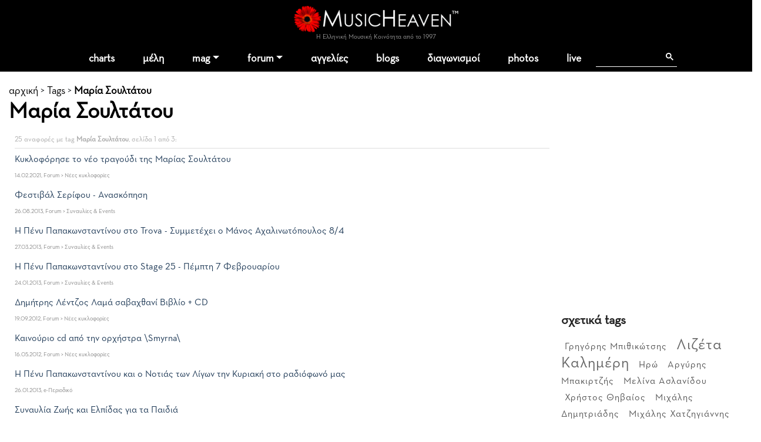

--- FILE ---
content_type: text/html
request_url: https://www.musicheaven.gr/html/modules.php?name=Tags&t=maria-soultatou
body_size: 7642
content:

<!DOCTYPE html>
<html lang="el">
<HEAD>
<title>Μαρία Σουλτάτου</title>
<meta name="viewport" content="width=device-width, initial-scale=1, shrink-to-fit=no">
<meta name="facebook-domain-verification" content="0tisnc8479ojtfslkwy5ybyjq3ylp8" />
<meta property="og:site_name" content="MusicHeaven"/>
<meta property="og:type" content="website"/>
<meta property="og:url" content="https%3A%2F%2Fwww_musicheaven_gr%2Fhtml%2F%2Fhtml%2Fmodules_php%3Fname=Tags&t=maria-soultatou"/>

<meta property="og:title" content="Μαρία Σουλτάτου"/>
<META NAME="DESCRIPTION" CONTENT="Ψάχνετε για Μαρία Σουλτάτου;">
<meta property="og:description" content="Ψάχνετε για Μαρία Σουλτάτου;">
<META NAME="KEYWORDS" CONTENT="Μαρία Σουλτάτου">
<META HTTP-EQUIV="Content-Type" CONTENT="text/html; charset=windows-1253">
<META property="fb:admins" content="606932071" />
<META NAME="ROBOTS" CONTENT="INDEX,FOLLOW">
<link rel="stylesheet" href="https://cdn.jsdelivr.net/npm/bootstrap@4.1.3/dist/css/bootstrap.min.css" integrity="sha384-MCw98/SFnGE8fJT3GXwEOngsV7Zt27NXFoaoApmYm81iuXoPkFOJwJ8ERdknLPMO" crossorigin="anonymous">
<link rel="stylesheet" type="text/css" href="/html/combine.php?t=1768962213&html/style28|css&amp;templates/widgets/widgets2|css&amp;assets/lightbox2/ekko-lightbox|css&amp;/templates/tags/tags|css&amp;includes/jquery/taghandler/css/jquery|taghandler|css">

<link href="/icons/font/css/open-iconic-bootstrap.css" rel="stylesheet">
<script language="javascript" type="text/javascript" src="//ajax.googleapis.com/ajax/libs/jquery/1.9.1/jquery.min.js"></script>

<script language="javascript" type="text/javascript" src="/html/add-ons/editor/tiny_mce_gzip.js"></script>
	<script language="javascript" type="text/javascript" src="../templates/widgets/widgets.js"></script>
		<script language="javascript" type="text/javascript" src="../html/includes/main10.js?t=1768962213"></script>
		<script language="javascript" type="text/javascript" src="../assets/lightbox2/ekko-lightbox.min.js"></script>
	<script language="javascript" type="text/javascript">

$(document).ready(function(){
				
  
	function loadTabby ( element ) {
		var $this = element, 
			loadurl = $this.attr('href'),
			targ = $this.attr('data-target');

		$.get(loadurl, function(data) {
			$(targ).html(data);
		});

		$this.tab('show');
		
	}
	
    $('.tabajax').click(function(e) {
	  loadTabby ($(this));
	  
		
		return false;
	});
	
	
	$( ".tabajax.active" ).each(function() {
		loadTabby ( $(this) );
	});

});

</script>
<!--<script async src="//htintpa.tech/c/musicheaven.gr.js"></script>-->
<link rel="shortcut icon" href="https://www.musicheaven.gr/favicon.ico" type="image/x-icon">

<style>
@font-face{font-family:neutra;src:url(/assets/fonts/neutrabook.woff);weight:normal}
@font-face{font-family:neutrabold;src:url(/assets/fonts/neutrabold.woff);weight:bold}
body {font-family:neutra!important}
</style>
</HEAD>
<body   style='background:#fff'><!--<div style="position:fixed;bottom:45px;width:55px;height:65px;right:0;padding:0;z-index:99;">
<iframe src="//www.facebook.com/plugins/like.php?href=http%3A%2F%2Fwww.facebook.com%2Fpages%2FMusicHeaven%2F326451100732983&amp;send=false&amp;layout=box_count&amp;width=55&amp;show_faces=false&amp;action=like&amp;colorscheme=light&amp;font=arial&amp;height=90&amp;appId=229866887049115&amp;locale=en_US" scrolling="no" frameborder="0" style="border:none; overflow:hidden; width:55px; height:90px;" allowTransparency="true"></iframe>
</div>-->

<div id="mainhd">




<div class="">  

<div class="row hdrow">  
	<div class="col-sm-4 text-center">
			<!--<a href="modules.php?name=Nuke-Cast&file=chat" title="Έλα στο CHAT"><img src="im/chatn.png" style="height:32px"></a>
		<a href="https://www.partitoura.gr/index.php?dispatch=lesson.view" target="_blank" title="Online μαθήματα πιάνου για αρχαρίους">
		<span>Μαθήματα Πιάνου για αρχαρίους &#x2192;</span>
		<img src="im/parlessons.jpg" alt="Online μαθήματα πιάνου για αρχαρίους">
		</a>-->
	</div>
	<div class="col-sm-4 text-center">
		
		<div ><a href='/' style="position:relative"><!--<div style="position:absolute;top:-40px;left:-26px;z-index:99"><img src="im/xmas1.png" width=70></div>--><img src='/html/im/gerbera280.png' style="max-width:280px;width:100%" alt="ελληνική μουσική"></a></div>
				<div style="font-size:11px;color:#999" >Η Ελληνική Μουσική Κοινότητα από το 1997
					</div>
	</div>
	<div class="col-sm-4 usermenuOut">
		<div class="container-fluid" id="userMenuContainer"> 
			

<nav class=" navbar navbar-toggleable-md navbar-expand-lg navbar-inverse  " id="userMenu">

<div class="text-right navbar-toggler"><a href="modules.php?name=Your_Account"  style="color:white">
    <span class="fa fa-user"></span>
  </a></div>
  
  <div class="justify-content-center collapse navbar-collapse" id="navbarNavDropdown">
    <ul class="navbar-nav">
			
			<li class="nav-item  "><a href="modules.php?name=Your_Account"   class="nav-link " >
		
							<span class="fa fa-user"> </span>
						<!--Σύνδεση-->
			
						</a>
			
			
					</li>
		</ul></div>
</nav>		</div>
	</div>

	
</div>
<div class="">
<nav class="navbar navbar-toggleable-md navbar-expand-lg navbar-inverse  bg-faded" id="topMainMenu">
  <button class="navbar-toggler navbar-toggler-center" type="button" data-toggle="collapse" data-target="#navbarNavDropdownMain" aria-controls="navbarNavDropdown" aria-expanded="false" aria-label="Toggle navigation">
    <span class="navbar-toggler-icon fa fa-bars"></span>
  </button>

  <div class="justify-content-center collapse navbar-collapse" id="navbarNavDropdownMain">
    <ul class="navbar-nav">
	
		<li class="nav-item  dropdown ">
			<a class="nav-link " href="modules.php?name=Charts">charts</a>
		</li>
		
		<!--<li class="nav-item "><a class="nav-link" href="modules.php?name=Chat"><i class="fa fa-comments" aria-hidden="true"></i> chat
				</a></li>-->
		<li class="nav-item "><a href="modules.php?name=MusicMap" class="nav-link"  id="nv31" >μέλη</a>
			
		</li>	
		<!--<li class="nav-item"><a href="/"><img src='im/homeIcon-white.png' border=0></a></li>-->
		<!--<li class="nav-item "><a class="nav-link" href="modules.php?name=Nuke-Cast&file=chat">chat</a></li>		-->
		<li class="nav-item dropdown ">
			<a class="nav-link dropdown-toggle" href="#" id="nv1" data-toggle="dropdown" aria-haspopup="true" aria-expanded="false">mag</a>
			<div class="dropdown-menu" aria-labelledby="nv1">
				<a class="dropdown-item" href="col.php?id=18">Συνεντεύξεις</a>
				<a class="dropdown-item" href="col.php?id=3">Άρθρα</a>
				<a class="dropdown-item" href="col.php?id=9">Μαθήματα μουσικής</a>
				<a class="dropdown-item" href="col.php?id=26">Φταίνε τα τραγούδια</a>
				<a class="dropdown-item" href="col.php?id=2">Δισκοκριτική</a>
				<a class="dropdown-item" href="col.php?id=28">Live reviews</a>							
				<a class="dropdown-item" href="col.php?id=8">Νέα</a>
				<a class="dropdown-item" href="col.php?id=20">Μουσικά στέκια</a>
				<a class="dropdown-item" href="col.php?id=16">Μουσική τεχνολογία</a>
				<a class="dropdown-item" href="col.php?id=12">Σε πρώτη εμφάνιση</a>
				<a class="dropdown-item" href="col.php?id=6">Βιογραφίες</a>
				<a class="dropdown-item" href="col.php?id=21">Βιβλίο & μουσική</a>
				<a class="dropdown-item" href="col.php?id=31">MusicHell</a>
				<a class="dropdown-item" href="col.php?id=25">MusicHeaven comedy</a>
				<a class="dropdown-item" href="col.php?id=23">Καμιά συμπάθεια για τον διάβολο</a>
				<a class="dropdown-item" href="modules.php?name=About&p=team#mag">Συντακτική Ομάδα</a>
				<a class="dropdown-item" href="modules.php?name=News&file=magazine&archive=1"><b>Αρχείο</b></a>
				<a class="dropdown-item" href="m.php?n=Submit_News"><b>Στείλε Δημοσίευση</b></a>							
			</div>
		</li>
		<li class="nav-item dropdown ">
			<a class="nav-link dropdown-toggle" id="nv2" data-toggle="dropdown" aria-haspopup="true" aria-expanded="false" href="m.php?n=Splatt_Forums">forum</a>
			<div class="dropdown-menu" aria-labelledby="nv2" >
			<div class="row">
				<div class="col">
				
					<a href="#" class="second-level-header dropdown-item"><b>των Μουσικών</b></a>
					<ul class="list-unstyled third-level-list ">			
						<li><a class="dropdown-item" href="f.php?f=22">Συναντήσεις & δικά μας live</a></li>					
						<li><a class="dropdown-item" href="f.php?f=29">Κιθάρα, μπάσο & άλλα έγχορδα</a></li>
						<li><a class="dropdown-item" href="f.php?f=30">Πιάνο & άλλα πληκτροφόρα</a></li>
						<li><a class="dropdown-item" href="f.php?f=36">Μουσική εκπαίδευση & θεωρία</a></li>
						<li><a class="dropdown-item" href="f.php?f=31">Φωνητική</a></li>
						<li><a class="dropdown-item" href="f.php?f=32">Drums & κρουστά</a></li>
						<li><a class="dropdown-item" href="f.php?f=33">Σαξόφωνο, τρομπέτα & άλλα πνευστά</a></li>
						<li><a class="dropdown-item" href="f.php?f=34">Μουσικός Εξοπλισμός</a></li>
						<li><a class="dropdown-item" href="f.php?f=35">Μουσικό Software</a></li>
						<li><a class="dropdown-item" href="f.php?f=38">Σύνθεση Μουσικής</a></li>
						<li><a class="dropdown-item" href="f.php?f=43">Νομικά, ασφαλιστικά, εργασιακά</a></li>
						<li><a class="dropdown-item" href="f.php?f=48">Οι Δημιουργίες μας</a></li>
					</ul>
					
					<a href="#" class="second-level-header dropdown-item">της Μουσικής</a>
					<ul class="list-unstyled third-level-list ">
						<li><a class="dropdown-item" href="f.php?f=6">Μουσικές Συζητήσεις</a></li>
						<li><a class="dropdown-item" href="f.php?f=18">Συναυλίες & Events</a></li>
						<li><a class="dropdown-item" href="f.php?f=19">Νέες κυκλοφορίες</a></li>
						<li><a class="dropdown-item" href="f.php?f=5">Στίχοι, παρτιτούρες, τραγούδια</a></li>
						<li><a class="dropdown-item" href="f.php?f=42">Καλύτερα, χειρότερα, αγαπημένα</a></li>
					</ul>

					
					
				</div>
				<div class="col">
					
					<a href="#" class="second-level-header dropdown-item"><b>τα Εν Οίκω</b></a>
					<ul class="list-unstyled third-level-list ">
						<li><a class="dropdown-item" href="f.php?f=16">Τα νέα του MusicHeaven</a></li>
						
						<!--<li><a class="dropdown-item" href="f.php?f=44">Radio MusicHeaven</a></li>-->
						<li><a class="dropdown-item" href="f.php?f=2">Ερωτήσεις, εντυπώσεις, προβλήματα</a></li>
					</ul>
					
					<a href="#" class="second-level-header dropdown-item"><b>του Λαού</b></a>
					<ul class="list-unstyled third-level-list ">
						<li><a class="dropdown-item" href="f.php?f=11">Περί ανέμων και υδάτων</a></li>
						<li><a class="dropdown-item" href="f.php?f=40">Προσφορές για τα μέλη</a></li>
						<li><a class="dropdown-item" href="f.php?f=14">Ανάλαφρα</a></li>
						<li><a class="dropdown-item" href="f.php?f=25">Μουσικά links</a></li>
					</ul>
					
					
				</div>
				
			</div>
			
			</div>
		</li>
		<li class="nav-item "><a class="nav-link" href="m.php?n=NukeC">αγγελίες</a></li>					
				
		<li class="nav-item "><a class="nav-link" href="m.php?n=Blog">blogs</a></li>					
		
		<!--<li class="nav-item "><a class="nav-link" href="m.php?n=Songs">παρτιτούρες</a></li>					-->
		<!--<li class="nav-item "><a class="nav-link" href="m.php?n=Nuke-Cast">Radio</a></li>-->
							
		<li class="nav-item "><a href="m.php?n=MusicContest" class="nav-link"  id="nv3" >διαγωνισμοί</a>
		</li>	
		<li class="nav-item "><a href="m.php?n=Photos" class="nav-link"  id="nv31" >photos</a>
		</li>		
<li class="nav-item "><a href="m.php?n=Live" class="nav-link"  id="nv32" >live</a>
		</li>			
		<li class="nav-item menu-search">
		
		<div class="gcse-search"></div>
		</li>
	</ul>
	</div>
	
</nav>
</div>
</div>
</div>


<div style="clear:both"></div>

<div class="container  content-container">
<div class='sectionTitle'><a class="hme" href="/">αρχική</a> &gt; <a href='m.php?n=Tags'>Tags</a> &gt; <b><a href=''>Μαρία Σουλτάτου</b></a><h1>Μαρία Σουλτάτου</h1></div><table cellspacing=0 cellpadding=10 bgcolor=white width=100%>
	
	<tr>
		<td valign=top> 
				
							<div class="section_title">25 αναφορές με tag <b>Μαρία Σουλτάτου</b>, σελίδα 1 από 3:</div>
				
										<!--<h2>
									Συζητήσεις στο Forum
								</h2>-->
									<div class="gen_results_item">
						<div class="item_title">
							<a href="topic.php?id=35305">Κυκλοφόρησε το νέο τραγούδι της Μαρίας Σουλτάτου</a>
							<span class="item_infos">14.02.2021, Forum > Νέες κυκλοφορίες</span>
						</div>
						
						
												
						
					</div>
									<div class="gen_results_item">
						<div class="item_title">
							<a href="topic.php?id=29929">Φεστιβάλ Σερίφου - Ανασκόπηση</a>
							<span class="item_infos">26.08.2013, Forum > Συναυλίες & Events</span>
						</div>
						
						
												
						
					</div>
									<div class="gen_results_item">
						<div class="item_title">
							<a href="topic.php?id=29080">Η Πένυ Παπακωνσταντίνου στο Trova - Συμμετέχει ο Μάνος Αχαλινωτόπουλος 8/4 </a>
							<span class="item_infos">27.03.2013, Forum > Συναυλίες & Events</span>
						</div>
						
						
												
						
					</div>
									<div class="gen_results_item">
						<div class="item_title">
							<a href="topic.php?id=28648">Η Πένυ Παπακωνσταντίνου στο Stage 25 - Πέμπτη 7 Φεβρουαρίου</a>
							<span class="item_infos">24.01.2013, Forum > Συναυλίες & Events</span>
						</div>
						
						
												
						
					</div>
									<div class="gen_results_item">
						<div class="item_title">
							<a href="topic.php?id=27819">Δημήτρης Λέντζος Λαμά σαβαχθανί Βιβλίο + CD</a>
							<span class="item_infos">19.09.2012, Forum > Νέες κυκλοφορίες</span>
						</div>
						
						
												
						
					</div>
									<div class="gen_results_item">
						<div class="item_title">
							<a href="topic.php?id=27019">Καινούριο cd από την ορχήστρα \Smyrna\</a>
							<span class="item_infos">16.05.2012, Forum > Νέες κυκλοφορίες</span>
						</div>
						
						
												
						
					</div>
					
							<!--<h2>
									Άρθρα στο e-Περιοδικό
								</h2>-->
									<div class="gen_results_item">
						<div class="item_title">
							<a href="story.php?id=3705">Η Πένυ Παπακωνσταντίνου και ο Νοτιάς των Λίγων την Κυριακή στο ραδιόφωνό μας</a>
							<span class="item_infos">26.01.2013, e-Περιοδικό</span>
						</div>
						
						
												
						
					</div>
									<div class="gen_results_item">
						<div class="item_title">
							<a href="story.php?id=3620">Συναυλία Ζωής και Ελπίδας για τα Παιδιά</a>
							<span class="item_infos">08.12.2012, e-Περιοδικό</span>
						</div>
						
						
												
						
					</div>
									<div class="gen_results_item">
						<div class="item_title">
							<a href="story.php?id=3562">Συνέντευξη με τον στιχουργό & ποιητή Δημήτρη Λέντζο</a>
							<span class="item_infos">07.11.2012, e-Περιοδικό</span>
						</div>
						
						
												
						
					</div>
									<div class="gen_results_item">
						<div class="item_title">
							<a href="story.php?id=3274">Σταύρος Ξαρχάκος: Αμάν Αμήν</a>
							<span class="item_infos">05.02.2012, e-Περιοδικό</span>
						</div>
						
						
												
						
					</div>
					
						
			<div class="pgbox">
							<div><a href="modules.php?name=Tags&t=maria-soultatou&p=1" class="curpagepg">1</a></div>
							<div><a href="modules.php?name=Tags&t=maria-soultatou&p=2" >2</a></div>
							<div><a href="modules.php?name=Tags&t=maria-soultatou&p=3" >3</a></div>
				
			</div>
						<a href="https://www.partitoura.gr"><img src="https://www.partitoura.gr/promos/partitoura300x250.gif"></a>	
		</td>
		<td valign=top width=300>
			<!-- MH_General_300x250 -->
			<div id='div-gpt-ad-1428256381436-18' style='width:300px; height:250px;'>
			<script type='text/javascript'>
			googletag.display('div-gpt-ad-1428256381436-18');
			</script>
			</div>
			<BR><BR>
			
						<div class="gen-right-block">
				<div class="rhdr">
					<h4>σχετικά tags</h4>
				</div>
				<div class="tagcloud">
					<a class="word size4" href="modules.php?name=Tags&t=grigoris-mpithikotsis" >Γρηγόρης Μπιθικώτσης</a> <a class="word size9" href="modules.php?name=Tags&t=lizeta-kalimeri" >Λιζέτα Καλημέρη</a> <a class="word size4" href="modules.php?name=Tags&t=iro" >Ηρώ</a> <a class="word size4" href="modules.php?name=Tags&t=arguris-mpakirtzis" >Αργύρης Μπακιρτζής</a> <a class="word size4" href="modules.php?name=Tags&t=melina-aslanidou" >Μελίνα Ασλανίδου</a> <a class="word size4" href="modules.php?name=Tags&t=hristos-thivaios" >Χρήστος Θηβαίος</a> <a class="word size4" href="modules.php?name=Tags&t=mihalis-dimitriadis" >Μιχάλης Δημητριάδης</a> <a class="word size4" href="modules.php?name=Tags&t=mihalis-hatzigiannis" >Μιχάλης Χατζηγιάννης</a> <a class="word size7" href="modules.php?name=Tags&t=glukeria" >Γλυκερία</a> <a class="word size4" href="modules.php?name=Tags&t=kostas-makedonas" >Κώστας Μακεδόνας</a> <a class="word size4" href="modules.php?name=Tags&t=nikos-dimitratos" >Νίκος Δημητράτος</a> <a class="word size4" href="modules.php?name=Tags&t=kithara" >κιθάρα</a> <a class="word size4" href="modules.php?name=Tags&t=notis-mauroudis" >Νότης Μαυρουδής</a> <a class="word size4" href="modules.php?name=Tags&t=dionusis-tsaknis" >Διονύσης Τσακνής</a> <a class="word size4" href="modules.php?name=Tags&t=sakis-mpoulas" >Σάκης Μπουλάς</a> <a class="word size7" href="modules.php?name=Tags&t=hristos-leontis" >Χρήστος Λεοντής</a> <a class="word size4" href="modules.php?name=Tags&t=ilias-liougkos" >Ηλίας Λιούγκος</a> <a class="word size4" href="modules.php?name=Tags&t=vaggelis-germanos" >Βαγγέλης Γερμανός</a> <a class="word size7" href="modules.php?name=Tags&t=pitsa-papadopoulou" >Πίτσα Παπαδοπούλου</a> <a class="word size7" href="modules.php?name=Tags&t=mihalis-terzis" >Μιχάλης Τερζής</a> <a class="word size4" href="modules.php?name=Tags&t=kostas-vomvolos" >Κώστας Βόμβολος</a> <a class="word size4" href="modules.php?name=Tags&t=haris-tsekoura" >Χάρις Τσεκούρα</a> <a class="word size4" href="modules.php?name=Tags&t=ray-charles" >Ray Charles</a> <a class="word size4" href="modules.php?name=Tags&t=swing" >Swing</a> <a class="word size9" href="modules.php?name=Tags&t=nikos-xudakis" >Νίκος Ξυδάκης</a> <a class="word size7" href="modules.php?name=Tags&t=dimitris-mitropanos" >Δημήτρης Μητροπάνος</a> <a class="word size4" href="modules.php?name=Tags&t=neoklis-neofutidis" >Νεοκλής Νεοφυτίδης</a> <a class="word size4" href="modules.php?name=Tags&t=manolis-famellos" >Μανώλης Φάμελλος</a> <a class="word size4" href="modules.php?name=Tags&t=haris-varthakouris" >Χάρης Βαρθακούρης</a> <a class="word size9" href="modules.php?name=Tags&t=eirini-derempei" >Ειρήνη Δερέμπεη</a> 
				</div>
			</div>
						
		</td>
	
	</tr>
</table>	
</div>

<div class="py-4 text-center">
	<script async src="https://pagead2.googlesyndication.com/pagead/js/adsbygoogle.js?client=ca-pub-0410778324664784"
		 crossorigin="anonymous"></script>
	<!-- MH_GEN -->
	<ins class="adsbygoogle"
		 style="display:block"
		 data-ad-client="ca-pub-0410778324664784"
		 data-ad-slot="8513359894"
		 data-ad-format="auto"
		 data-full-width-responsive="true"></ins>
	<script>
		 (adsbygoogle = window.adsbygoogle || []).push({});
	</script>
</div>
<div id="new_footer_cont">
		
		<div id="" class="container">
		<div class="row text-center bottom-menu" >
		
			<div class="col-sm-12">
				<ul class="list-inline">
				<li class="list-inline-item bhead">ΞΕΚΙΝΑ</li>
				<li class="list-inline-item"><a href='modules.php?name=MusicMap'>βρες μέλη κοντά σου</a></li>
				<li class="list-inline-item"><a href='m.php?n=Submit_News'>στείλε άρθρο</a></li>
				<li class="list-inline-item"><a href='modules.php?name=Blog'>φτιάξε blog</a></li>
				<li class="list-inline-item"><a href='m.php?n=Splatt_Forums'>ξεκίνα συζήτηση</a></li>
				<li class="list-inline-item"><a href='m.php?n=NukeC'>στείλε αγγελία</a></li>
				</ul>
			</div>
			
			
			
			<div class="col-sm-12">
				<ul class="list-inline">
				<li class="list-inline-item bhead">ΕΝΟΤΗΤΕΣ</li>
				<li class="list-inline-item"><a href='m.php?n=Splatt_Forums'>forum</a></li>
				<li class="list-inline-item"><a href='modules.php?name=News&file=magazine&archive=1'>περιοδικό</a></li>
				<li class="list-inline-item"><a href='m.php?n=NukeC'>αγγελίες</a></li>
				<li class="list-inline-item"><a href='m.php?n=Blog'>blogs</a></li>
				<li class="list-inline-item"><a href='m.php?n=Photos'>photos</a></li>
				<li class="list-inline-item"><a href='m.php?n=MusicContest'>διαγωνισμοί</a></li>
				<li class="list-inline-item"><a href='modules.php?name=Nuke-Cast&file=chat'>chat</a></li>
				</ul>
			</div>
			
			<div class="col-sm-12" >
				<ul class="list-inline">
				<li class="list-inline-item bhead">MUSICHEAVEN</li>
				<li class="list-inline-item"><a href='m.php?n=About'>ταυτότητα</a></li>
				<li class="list-inline-item"><a href='modules.php?name=About&p=team'>ομάδα</a></li>
				<li class="list-inline-item"><a href='modules.php?name=About&p=friends'>φίλοι</a></li>
				<li class="list-inline-item"><a href='m.php?n=Feedback'>επικοινωνία</a></li>
				<li class="list-inline-item"><a href='m.php?n=Feedback&adv=1'>διαφήμιση</a></li>		
				</ul>
			</div>

</div>
			
<div class="row ft-bottom">

			<div class="col-sm-12 text-center ">
			
				<div class="social_foot">
					<a href="/"><i class="fa-sharp fa-light fa-house"></i></a>
				
					<a href='https://www.facebook.com/MusicHeavenGr' target='_blank'><i class="fa-brands fa-facebook-f"></i></a>
					<a href='https://www.youtube.com/channel/UCgkoGsT-HHPI6bZjvI0T97g' target='_blank'><i class="fa-brands fa-youtube"></i></a>
					<a href='/html/rss/rss.php' target='_blank'><i class="fa-solid fa-rss"></i></a>
					
				</div>	
				
				
				<ul class="list-inline">
					<li class="list-inline-item">© 2026 MusicHeaven</li>
					<li class="list-inline-item">web design <a href='https://www.interTEN.gr' target='_blank'> interTEN</a></li>
					<li class="list-inline-item"><a href='/gdpr.html'>Προσωπικά Δεδομένα</a></li>
					<li class="list-inline-item"><a href='modules.php?name=FAQ&myfaq=yes&id_cat=10&categories=%C3%E5%ED%E9%EA%EF%DF+%BC%F1%EF%E9+%D7%F1%DE%F3%E7%F2'>Όροι Χρήσης</a></li>
				</ul>
								
				
				
			</div>
</div>
		</div>
</div>


<div class="modal" tabindex="-1" role="dialog" id="ajaxModal">
  <div class="modal-dialog" role="document">
    <div class="modal-content">
      <div class="modal-header">
        <h5 class="modal-title"></h5>
        <button type="button" class="close" data-dismiss="modal" aria-label="Close">
          <span aria-hidden="true">&times;</span>
        </button>
      </div>
      <div class="modal-body">
        
      </div>
      <div class="modal-footer">
        <button type="button" class="btn btn-secondary" data-dismiss="modal">Κλείσιμο</button>
      </div>
    </div>
  </div>
</div>



<style>
#new_footer_cont .nav-item {background:#fff}
</style>



<script src="https://cdn.jsdelivr.net/npm/popper.js@1.14.3/dist/umd/popper.min.js" integrity="sha384-ZMP7rVo3mIykV+2+9J3UJ46jBk0WLaUAdn689aCwoqbBJiSnjAK/l8WvCWPIPm49" crossorigin="anonymous"></script>
<script src="https://cdn.jsdelivr.net/npm/bootstrap@4.1.3/dist/js/bootstrap.min.js" integrity="sha384-ChfqqxuZUCnJSK3+MXmPNIyE6ZbWh2IMqE241rYiqJxyMiZ6OW/JmZQ5stwEULTy" crossorigin="anonymous"></script>


<script src="https://cdnjs.cloudflare.com/ajax/libs/tether/1.4.0/js/tether.min.js" integrity="sha384-DztdAPBWPRXSA/3eYEEUWrWCy7G5KFbe8fFjk5JAIxUYHKkDx6Qin1DkWx51bBrb" crossorigin="anonymous"></script><!--
<script src="https://maxcdn.bootstrapcdn.com/bootstrap/4.0.0-alpha.6/js/bootstrap.min.js" integrity="sha384-vBWWzlZJ8ea9aCX4pEW3rVHjgjt7zpkNpZk+02D9phzyeVkE+jo0ieGizqPLForn" crossorigin="anonymous"></script>-->
<script language="javascript" type="text/javascript" src=""></script>

<script type="text/javascript" src="/html/add-ons/arrowchat/autoload.php" charset="utf-8"></script>
<script language="javascript" type="text/javascript" src="//ajax.googleapis.com/ajax/libs/jqueryui/1.12.1/jquery-ui.min.js"></script>
<link rel="stylesheet" href="https://code.jquery.com/ui/1.12.1/themes/base/jquery-ui.css">
<script src="https://kit.fontawesome.com/733a30b4cd.js" crossorigin="anonymous"></script>

<script>
  (function(i,s,o,g,r,a,m){i['GoogleAnalyticsObject']=r;i[r]=i[r]||function(){
  (i[r].q=i[r].q||[]).push(arguments)},i[r].l=1*new Date();a=s.createElement(o),
  m=s.getElementsByTagName(o)[0];a.async=1;a.src=g;m.parentNode.insertBefore(a,m)
  })(window,document,'script','//www.google-analytics.com/analytics.js','ga');

  ga('create', 'UA-3849085-1', 'auto');
  
   	
	ga('send', 'pageview');

</script>
<script async src="https://cse.google.com/cse.js?cx=partner-pub-0410778324664784:j6lip4-h38e">
		</script>

<!-- Google tag (gtag.js) -->
<script async src="https://www.googletagmanager.com/gtag/js?id=G-VSCBFXFJNK"></script>
<script>
  window.dataLayer = window.dataLayer || [];
  function gtag(){dataLayer.push(arguments);}
  gtag('js', new Date());

  gtag('config', 'G-VSCBFXFJNK');
</script>
</body>
</html>

--- FILE ---
content_type: text/html; charset=utf-8
request_url: https://www.google.com/recaptcha/api2/aframe
body_size: 113
content:
<!DOCTYPE HTML><html><head><meta http-equiv="content-type" content="text/html; charset=UTF-8"></head><body><script nonce="6MJ30gjp0M540gSrExEphA">/** Anti-fraud and anti-abuse applications only. See google.com/recaptcha */ try{var clients={'sodar':'https://pagead2.googlesyndication.com/pagead/sodar?'};window.addEventListener("message",function(a){try{if(a.source===window.parent){var b=JSON.parse(a.data);var c=clients[b['id']];if(c){var d=document.createElement('img');d.src=c+b['params']+'&rc='+(localStorage.getItem("rc::a")?sessionStorage.getItem("rc::b"):"");window.document.body.appendChild(d);sessionStorage.setItem("rc::e",parseInt(sessionStorage.getItem("rc::e")||0)+1);localStorage.setItem("rc::h",'1768962217988');}}}catch(b){}});window.parent.postMessage("_grecaptcha_ready", "*");}catch(b){}</script></body></html>

--- FILE ---
content_type: text/css
request_url: https://www.musicheaven.gr/html/combine.php?t=1768962213&html/style28|css&templates/widgets/widgets2|css&assets/lightbox2/ekko-lightbox|css&/templates/tags/tags|css&includes/jquery/taghandler/css/jquery|taghandler|css
body_size: 13038
content:
/* FILE  ../html/style28.css */
body{
	margin:0px;
	font-size:18px;
	text-align:left;
	background-color:#fff;
	background-image:url(../html/im/background-template-new-1.jpg);
	background-repeat:no-repeat;
	background-position:center -20px;
	/*background-attachment:fixed;*/

}
img{	
	border:0ew_
}
.three_dots_menu .dropdown-toggle::before {content:none!important}
.card.premium {border:5px solid #440b11}
.alert {color: #444;
        border-color: #f5c6cb;position: relative;
		padding: 0.75rem 1.25rem;
		margin-bottom: 1rem;
		border: 1px solid transparent;
		border-radius: 0.25rem;}
		
.alert.alert-danger {background-color: #f8d7da;}
.user_icons_cont i {background:black;color:white;padding:4px;font-size:14px;border-radius:2px;margin:0 2px 2px 0}

.color_1 {color:#027381} /*petrol */
.color_2 {color:#0eb9cb} /*cyan */
.color_3 {color:#ff7751} /*orange */
.color_4 {color:#f33829} /*red */
.color_5 {color:#440b11} /*dark red */
.bg_genre_1, .bg_1 {background-color:#027381!important}
.bg_2 {background-color:#0eb9cb!important}
.bg_3 {background-color:#ff7751!important}
.bg_4 {background-color:#f33829!important}
.bg_genre_2, .bg_5 {background-color:#440b11!important}
.bg_genre_3 {background-color:#111}

.main_user_icon_cont {position:relative}
.leaflet-div-icon {border:0!important}

.map_icon_legend {font-size:14px}
.map_icon_legend i {color:white;text-align:center;background:black;font-size:14px;max-width:23px;width:23px;height:23px;line-height:23px;border:2px solid black}
.modal-dialog .map_icon_legend {font-size:13px;line-height:15px}
.user_in_map .name {font-size:16px;font-weight:bold}

.user_in_map .city {font-size:13px;}
.user_in_map img {float:left;height:36px;margin-right:10px;margin-bottom:10px}
.user_in_map .fa-heart {color:#aaa}
.user_in_map .fimage {display:none;background-color:black}
#maplist .user_in_map .name {background:black;color:white;font-size:20px;text-align:center;font-weight:bold;}
#maplist .user_in_map .city {background:black;color:white;text-align:center;margin-bottom:10px}
#maplist .user_in_map .fimage {display:block;background-size:cover;background-position:center center;height:150px}
#maplist .user_in_map img {display:none}



.userbox .fa-heart {color:#aaa}
.userbox .header {background:black;color:white;;position:relative;margin:0;min-height:60px}
.userbox .name {font-size:20px;font-weight:bold;}
.userbox .city {font-size:13px;}
.userbox .icons i {text-shadow: 0px 0px 8px rgba(255, 255, 255, 1);font-size:20px;}
.userbox .verified {color:#440b11;}
.userbox .supericon {color:#444;position:absolute;top:0;left:20px;font-size:150px}
.userbox .btns a {color:white;font-size:22px;}
.userbox .fimage {display:block;position:relative;background-size:cover!important;background-position:center center!important;height:150px;background:black;overflow:hidden}
.userbox .user_icons_cont i {background: transparent;color: #333;margin:0 2px 0 0!important}
.userbox .user_icons_cont div {background: #eee!important;color: #333;}
.activity-full {color:#68af33}
.activity-med  {color:#dd6726}
.activity-low  {color:#440b11}

.map_cont {position:relative}
.map_cont #loading {color:white;position:absolute;right:0;top:0;z-index:10000;background:black;border-radius:0px 0 0 10px;padding:10px;display:none}
.map_cont #map_label {position:absolute;left:0;bottom:0;background:black;color:white;z-index:10000;padding:5px;max-width:200px}



.map_cont #map_label div {font-size:11px}
.map_cont #map_label h2 {font-size:18px;font-weight:999;margin:0;}

.main_user_icon_cont i {color:white;background:black;padding:5px;font-size:16px;border-radius:0px;border:2px solid white}
.main_user_icon_cont div {position:absolute;bottom:-21px;left:0px;background:white;color:black;;display:block;padding:2px 3px;font-size:11px;}


.user_icons_cont {margin:3px 0;clear:both}
.user_icons_cont div {display:inline-block;color:white;padding:1px 3px;border-radius:3px;margin: 0 2px 2px 0;font-size:12px;background:black}

.main_user_icon_cont.user_icon_male i {background:#2d42c2;}


.main_user_icon_cont.user_icon_female i {background:#f71ec8;}

.user_icons_cont.user_icon_female div,
.user_icons_cont.user_icon_male div {background:#111;}
.extra_user_icon {font-size:10px!important;padding:2px!important;border:0!important;;color:white!important}
.main_user_icon_cont .extra_user_icon {position:absolute;top:-3px;right:-23px;border-radius:50%!important;}

#profile_maininfo .row {padding:10px 0}
#profile_maininfo .row label {font-weight:bold;text-align:right}
.nav-pills .nav-item.show .nav-link, .nav-pills .nav-link.active {background-color:#000000}

.btn-outline-light {color:white!important}
.btn-outline-light:hover {background-color:#440b11}

.btn-primary {background-color:#440b11;color:white!important;border:0!important}
.btn-primary:hover {background-color:#000000;color:white!important;border:0!important}

.btn-outline-primary {border-color:#440b11;}
.btn-outline-primary:hover {background-color:#440b11;color:white!important;border-color:#440b11;}

.topchat {background-color:#440b11;padding:7px 0}
.topchat .section-head {padding-bottom:0}
.topchat .section-head a {color:white}
.topchat .badge {color:white;background:black}

.cb {clear:both}

h2 {font-size:18px;border-bottom:0px dotted #bbb;padding-bottom:4px;margin-top:25px}

.hr {
	background-color: #424242;
    clear: both;
    display: block;
    height: 5px;
    line-height: 1;
    position: relative;
	margin:10px 0 6px 0;
}
.hr span {
	border-right: 2px solid #FFFFFF;
    height: 5px;
    left: 0;
    position: absolute;
    top: 0;
    width: 20px;
}

h5 {
	font-size:18px;
	margin:0 0 5px 0;
	color:#222;
}

h5 a {
	text-decoration:none;
	color:#222;
}

@media (min-width: 1200px) and (max-width: 1600px) {
.container {
    width: 100%!important;
	min-width:100%!important;
}
}

@media (min-width: 1800px) {
.container {
    width: 1600px!important;
	max-width:1600px!important;
}
}



.bg_green {background-color:#027381!important}
.bg_magenta {background-color:#f31960!important}
.bg_blue {background-color:#0093B9!important}
.bg_black {background-color:#000!important}

.bg_black h4, .bg_black a, .bg_black p{color:white!important}
.bg_gray {background-color:#ccc!important}
.bg_lgray {background-color:#f1f1f1!important}
.bg_red {background-color:#440b11!important}
.bg_yellow {background-color:#fb9f00!important}
.bg_white {background-color:#fff!important}

.text_white {color:#f8f8f8!important}
.text_green {color:#aeb71f!important}
.text_magenta {color:#f31960!important}
.text_blue {color:#0093B9!important}
.text_black {color:#000!important}
.text_gray {color:#ccc!important}
.text_lgray {color:#f1f1f1!important}
.text_red {color:#440b11!important}
.text_yellow {color:#fb9f00!important}

.main_container {
	display:block;
	padding:1px;
}

.main_big_col {
	float: left;
    width: 728px;
}

.main_big_col .col_left {
	float: left;
    margin: 0 10px 0 0;
    width: 160px;
}

.main_big_col .col_right {
	float: left;
    margin: 0;
    width: 558px;
}

.main_big_col .col_full {
	clear:both;
	display:block
}

.main_col_right {
	float: right;
    width: 440px;
	padding:10px 10px 5px;
	border-left:1px solid #ddd;
}

.text_align_center {text-align:center;}

.whitelink{color:#FFF;}
a.pers_menu:visited, a.pers_menu:link{color:#FF6600;text-decoration:none;}
.small{font-size:6px;}
.storytitle{color:#363636;font-weight:bold;font-size:14px;}
.boxtitle{color:#363636;font-weight:bold;}
.boxcontent{font-size:12px;}
.tiny{font-size:10px;}
.slogan{color:#294697;letter-spacing:2px;font-weight:bold;font-size:14px;}
a.rststor:visited, a.rststor:link{font-size:11px;color:#294697;text-decoration:none;}
a.nu:visited, a.nu:link{text-decoration:none;}
a.adtitle:hover{color:#BB0A05;font-size:14px;}
.adtext{color:#F60;} 
a.adfooter:link, a.adfooter:visited{color:white;font-size:9px;}
a.blocklnk:link, a.blocklnk:visited{color:#294697;font-weight:bold;font-size:10px;}
a.blocklnk:hover{color:#BB0A05;}
.headerin{font:bold 120% verdana;}
.vtiny{color:#FFF;font-size:9px;}
.vtinyb{color:#808080;font-weight:bold;font-size:8px;}
.box{border:1px solid #000;background:#FFF;}
.prof_td_title{color:#FFF;font-size:14px;}
.ctdd{font-size:10px;background-color:#F9F9F9;}
.ctdl{font-size:10px;background-color:#E5E5E5;}
.ctdw{font-size:10px;}



.tabSel{height:18px;font-size:10px;color:#FFF;text-align:center;background:url(../html/'images/forum/forumgrad.gif');}
.redhdr{font:bold 120% verdana;}
.whitelink, .box{}
A:link, A:active, A:visited{color:#000}
A:hover{color:#BB0A05;text-decoration:underline;}
a.ltopbar:link, a.ltopbar:visited{color:white;font-weight:bold;font-size:10px;text-decoration:none;}
a.ltopbar:hover{color:#f1f1f1;}
a.rtopbar:link, a.rtopbar:visited{color:white;font-weight:bold;font-size:12px;text-decoration:none;}
a.rtopbar:hover{color:#f1f1f1;}
a.adtitle:link, a.adtitle:visited{color:white;font-weight:bold;font-size:14px;}
a.bigstory:link, a.bigstory:visited{color:#294697;font-size:16px;font-weight:bold;text-decoration:none;}
a.bigstory:hover{color:#BB0A05;}
a.emaghdr:link, a.emaghdr:visited{font-weight:bold;font-size:14px;color:#B50519;letter-spacing:1px;}
.title, .storycat, .option{font-weight:bold;font-size:13px;}
.headerin, .redhdr{font-size:10px;color:#B50519;}
.forumtext a,
.forumtext, .forumtext P, .forumtext li {font-size:18px;line-height:26px;}
.forum-side h5 {font-size:14px;font-weight:bold;}
.forum-side ul li a {font-size:12px;line-height:16px;}
.forum-side .selected a {color:white}
.forum-side .selected {background:black}

.forumtext img {max-width:100%}
.forumtext a {text-decoration:underline!important}

a.fitem:link, a.fitem:visited{color:#aaa;text-decoration:none;}
a.fitem:hover{color:#fff;}
.fli{list-style-type:none;padding-top:3px}
.blockh{font-weight:bold;font-size:14px;color:#A00C0C;}
.storyinfo{font-size:10px;color:#bbb;}
.storytext{font-size:13px;line-height:18px;}
.prof_td_con{background-color:#f7f7f7;border-width:2px;border-style:solid;border-color:#242424;padding:5px;}
.prof_td_title{color:#ff6600;font-size:18px}
.left_menu_hdr{font-size:13px;color:#fff;}
.left_menu_txt{font-size:11px;color:#fff;}
a.left_menu_entries:link, a.left_menu_entries:visited{font-size:11px;color:#FFF;text-decoration:none;}
a.lbartxt:link, a.lbartxt:visited{font-size:11px;color:#EEE;text-decoration:none;}
a.lbartxt:hover{color:#FFF;text-decoration:none;}
a.h3link:link, a.h3link:visited{font-weight:bold;font-size:11px;color:#294697;text-decoration:none;}
a.h2link:link, a.h2link:visited{font-weight:bold;font-size:13px;color:#A00C0C;text-decoration:none;}
a.h2link:hover, a.h2link:hover{color:#000;text-decoration:underline;}
.myh2l{font-size:16px;color:#BBBBBB;}
.lbl_tab{border-width:1px;border-color:#3E464C;border-style:solid;border-collapse:collapse;}
.lbl_hdr{color:#F67A00;font-size:10px;font-weight:bold;background-color:#242424;height:18px;padding:0px;}
.lbl_con{color:#FFF;font-size:10px;background-color:#1E4773;padding:0px;}
.tdhr{color:#AAA;height:1px;background-color:#AAA;}
.underTabTable{border-color:#FFFFFF #C0C0C0 #C0C0C0 #3353A3;background-color:#FFFFFF;border-style:solid;border-right-width:1px;border-left-width:0px;border-bottom-width:1px;border-top-width:0px;width:100%;border-spacing:0pt;}
.tbl{width:12px;background:url(../html/'images/tbl.gif');}
.tbr{width:12px;background:url(../html/'images/tbr.gif');}
.tbm{width:25%;background:url(../html/'images/tbm.gif');text-align:center;font-weight:bold;}
.stl{width:10px;background:url(../html/'images/stl.gif');}
.str{width:10px;background:url(../html/'images/str.gif');}
.stm{background:url(../html/'images/stm.gif');}
.ti{width:9px;height:9px;border-width:0px;}
.ui{width:14px;height:10px;border-width:0px;}
.firstletter{float:left;color:darkred;font-size:100px;line-height:80px;padding-top:1px;padding-right:5px;font-family:times;}
.tdundl{border-color:#eee;border-style:solid;border-top-width:0px;border-right-width:0px;border-bottom-width:1px;border-left-width:0px}
.tdundd{border-color:#aaa;border-style:solid;border-top-width:0px;border-right-width:0px;border-bottom-width:1px;border-left-width:0px}


#header_container{display:block;text-align:center;background-color:black;margin-top:38px}
#header_div{position:relative;width:1200px;margin:0 auto 0 auto;height:80px;z-index:0;}
#header_div a{text-decoration:none}
#adv728{position:absolute;width:728px;height:90px;right:0;top:5px}
#logo_div{position:absolute;left:0;top:15px;z-index:0}
#logo_div img{width:280px;border:0}
#timeinfo{position:absolute;left:10px;width:300px;top:55px;text-align:center;font-size:10px;color:#777}
#timeinfo span {padding:0 5px;color:#777}
#timeinfo .langs {margin-left:25px;padding-left:25px;color:#999}
#timeinfo .langs a {color:#aaa}

#radiomh_div{position:absolute;color:#fff;height:118px;bottom:0px;border:0px solid #ddd;text-align:center;background:none;width:350px;right:0px;margin-top:25px;background-image:url(../html/im/on-air.jpg);background-repeat:no-repeat;background-position:top right}
#onair-1 {display:block;margin-right:70px;text-align:center;margin-top:8px}
#onair-1 .radiotitle {font-size:12px;color:white;display:block}
#onair-1 .listenlive {font-size:14px;display:block;font-weight:bold}
#onair-2 {}
#menu_div{display:block;background-color:#111;z-index:99;position:relative;height:32px;}
#menu_inside {margin:0 auto;width:1200px;}
#content_div{position:relative;width:1200px;margin:0 auto;background:white;padding-top:5px;border-radius:0 10px 0 0}

table.fancytable{margin:1em 1em 1em 0;background:whitesmoke;border-collapse:collapse;}
table.fancytable tr:hover{background:lightsteelblue !important;}
table.fancytable th, table.fancytable td{border:1px silver solid;padding:0.4em;font-size:12px;}
table.fancytable th{background:gainsboro;text-align:left;font-size:12px;}
table.fancytable caption{margin-left:inherit;margin-right:inherit;}
#tablist{padding:0px;margin-left:0;margin-bottom:0;margin-top:12px;font-size:11px;height:15px;}
#tablist li{list-style:none;display:inline;margin:0;}
#tablist li a{padding:4px;margin-right:3px;border:0px solid #778;border-bottom:none;text-decoration:none;}
#tablist li a:link, #tablist li a:visited{color:#778;}
#tablist li a.current{color:#778;}
#tabcontentcontainer{padding-top:15px;border:0px solid #778;border-top:none;width:100%;}
.tabcontent{display:none;}
.mag_right_title{display:block;clear:both;padding:7px;background-color:#ddd;color:#222;font-size:18px;text-align:left}
#mag_right_content{display:block;clear:both;text-align:right;height:50px;padding:10px 10px;font-size:10px;color:#777}
#mag_right_content .stitle{text-decoration:none;font-size:12px;font-weight:bold;color:#004276}
#mag_right_content img{height:45px;margin:0 0 7px 7px;float:right;border:1px solid #666}
#mag_right_content .sinformant{color:#777;font-weight:bold}
#story_start p{font-size:24px;font-weight:normal;letter-spacing:0px;line-height:36px;margin:0;padding:0;color:#555;margin-bottom:25px;}
#emagcols{width:122px;float:right;margin-left:13px;margin-bottom:13px;}
#emagcols a{text-decoration:none}
#emagcols .coltitle{font-size:11px;color:#004276;margin-top:11px;font-weight:bold}
#emagcols div{margin:5px 3px;font-size:10px}
.section_title_header{background-color:white;text-align:left;padding-bottom:10px;}
.section_title_header a {}
.section_title_header_out{padding-left:10px;background-color:white}
.hidden {display:none!important}
.h1,
.sectionTitle h1{font-size:38px;color:#000;line-height:42px;antiAlias:true;font-weight:bold;;}
.h1 {margin-bottom:15px}

.section_title_mag {border-left-color:#004276}
.section_title_forum {border-left-color:#324215}
.section_subtitle {font-size:28px;font-weight:bold;;margin-bottom:15px}
.section_subtitle2 {font-size:20px;font-weight:bold;;margin-bottom:15px}
.btn-secondary {background-color:#333;color:white!important}
.mbadge {background-color:#000;border-radius:14px;padding:7px;min-width:26px;color:white}
.btn-secondary.active {background-color:#440b11;color:white!important}
.btn-secondary:hover {background-color:#440b11;color:white!important}
#navig_bar {position:relative;height:20px;background-color:#585858;padding:3px;color:#CBCBCB;font-size:10px;text-align:left}
#navig_bar a {text-decoration:none;color:#CBCBCB;font-size:10px}
#mod_bar {position:relative;;padding:0 3px;font-size:11px;text-align:left;border-bottom:1px solid #ddd;margin-bottom:5px}
#mod_bar form {display:inline;margin:0}
#mod_bar select, #mod_bar input {font-size:11px;}
#forum_ad_728 {position:relative;width:100%;text-align:right;height:90px; background:#E2E2E2}
#f_post_time {position:relative;width:100%;text-align:center;height:22px; background:#000}
#f_post_time1 {position:absolute;left:0;color:#999;margin:3px}
#f_post_time2 {position:absolute;right:0;color:#999;margin:3px}
table#frm_tbl {width:100%}
table#frm_tbl .frm_poster {background-color:#E2E2E2;width:160px;padding:8px;font-size:10px;vertical-align:top}
table#frm_below {width:100%;background-color:#f7f7f7}
table#frm_below a {font-size:11px;color:#111;text-decoration:none}
.fbli {list-style-type:none;border-left:5px solid #F1008A;padding:0 5px;height:18px;line-height:18px;margin:0 0 5px 0}
.fbli2 {list-style-type:none;text-align:right;border-right:5px solid #666;padding:0 5px;margin:0 0 0px 0;font-size:9px}
table.fancytablef { margin:3px;
  background: whitesmoke;
  border-collapse: collapse;
}
table.fancytablef tr:hover {}
table.fancytablef th, table.fancytablef td {
  border: 1px silver solid;
  padding: 0.4em;
  font-size:10px;
}
table.fancytablef th {
  background: gainsboro;
  text-align: left;
  font-size:10px;
}
table.fancytablef caption {
  margin-left: inherit;
  margin-right: inherit;
}
.pgbox {float:right}
.pgbox div {float:left;width:27px;height:27px;line-height:27px;text-align:center;border:1px solid #555;margin-right:2px;color:#999;background-color:#e2e2e2}
.pgbox a {color:#000;text-decoration:none;font-size:12px}
.pgbox .curpagepg {color:#999;font-weight:normal}
.forum_top_caption {background-color:#000;border-left:7px solid #FF9900;padding:14px 8px 20px 8px;text-align:left;font-size:10px;color:#999;}
.forum_top_caption_title {font-size:24px;color:#fff;margin:0;padding:0}
.forum_top_caption a {color:#aaa}

#top_banner_duet {width:1200px;position:relative;height:104px;margin:0px auto 0 auto;}
.top_banner_white {background-color:#fff}
.top_banner_black {background-color:#000}
#top_banner_duet .b244 {position:absolute;right:7px;top:7px;width:244px;height:90px;background-color:white}
#top_banner_duet .b728 {position:absolute;left:7px;top:7px;width:728px;height:90px;background-color:white}
#top_banner_duet .a244a {position:absolute;left:0px;top:7px;width:244px;height:90px;background-color:black}
#top_banner_duet .a492 {position:absolute;left:254px;top:7px;width:492px;height:90px;background-color:black}
#top_banner_duet .a244b {position:absolute;right:0px;top:7px;width:244px;height:90px;background-color:black}

.radiomh_bar {display:block;background-color:#fff;padding:5px}
.radiomh_bar-in {background-color:#1f3a57;border:1px solid #ccc;width:500px;float:left;margin-right:8px;height:22px}
.on-air-box {background-image:url(../html/im/radiobarbg.gif);background-color:#1f3a57;height:22px;width:105px;color:white;text-decoration:none;background-repeat:no-repeat;background-position:top right;float:left;margin-right:5px}
.on-air-box a {}

.on-air-box img {width:80px;margin:0 15px 0 8px;height:22px;border:0}
.on-air-info {width:315px;float:left;height:22px;line-height:22px;font-size:12px;color:white;background-color:#1f3a57}
.on-air-info a {text-decoration:none;color:white}
.on-air-image {width:55px;text-align:right;float:right;border:0}

.promo-bar-box-1a {width:122px;height:22px;float:left;background-color:black;margin-right:4px;background-image:url(../html/im/top-arrow.png);background-repeat:no-repeat;background-position:top right;line-height:22px;height:22px}
.promo-bar-box-1a img {;border:0}
.promo-bar-box-1a a {color:white;text-decoration:none;margin:0 22px 0 8px;font-size:12px}
.promo-bar-box-1b {width:84px;height:26px;float:left;margin-right:14px;line-height:22px;height:22px;font-size:12px}
.promo-bar-box-1b a {font-size:12px;text-decoration:none}

.ft-bottom {position:absolute;bottom:0;width:100%;left:0}
.ft-bottom, .ft-bottom a {color:white}
.ft-bottom ul li {margin:0 10px}
.ft-bottom ul li a, .ft-bottom ul li {font-size:11px}
.bottom-menu .bhead{background:black;color:white;padding: 3px 10px}
.bottom-menu li {margin-right:25px!important}
.bottom-menu li a {letter-spacing:-1px;font-size:14px;background:rgba(255,255,255,0.7)}
.social_foot {margin-bottom:50px}
.social_foot i {color:white;font-size:40px;margin:0 20px}
.social_foot img {height:40px;margin:0 20px}

#new_footer_cont {margin:70px auto 0 auto;background-size:cover;text-align:center;background-color:#fff;background-image:url(../html/im/bgfoot.jpg);background-position:left bottom;background-repeat:no-repeat;min-height:360px;position:relative}
#new_footer_cont .nav-item {background:none!important}
#new_footer_cont .flex-column {padding:10px;background:white}
#new_footer_cont .flex-column li b {font-size:20px}
#new_footer_cont .footer_300x250 {float:none;clear:both;text-align:center;margin:0 auto 50px auto;height:280px;width:336px;padding:10px}
#new_footer {margin:0!important;padding-top: 240px;}
#new_footer div {float:left;margin:0px 0px 5px 0px;text-align:left;width:155px;margin-left:35px}
#new_footer div div {margin:0}
#new_footer div li {margin-bottom:2px;list-style:none}
#new_footer div li a {color:#ccc;font-size:11px;text-decoration:none}
#new_footer div .footer_head {font-size:18px;color:#ff9900;margin-bottom:2px}
#new_footer span, #new_footer span a {font-size:9px;text-decoration:none;color:#777}
#new_footer .leftbtm {float:left;margin:0 0 0px 15px;padding:7px 15px;background-color:#333;width:100px}
#new_footer .leftbtm a {color:#fff;font-size:12px;}
#new_footer .rightbtm {float:right;margin:0 35px 0px 0;text-align:right;width:450px}
.featured_horizontal{position:relative;border-top:0;background-color:#440b11;width:1200px;margin:0 auto;height:195px}
.featured_horizontal .btitle_h{position:absolute;;color:#000;font-size:16px;font-weight:bold;top:7px;left:15px}
.featured_horizontal div{float:left;padding:30px 0px 0 0px;width:167px;;height:165px;margin:0 12px}
.featured_horizontal div img{width:170px;border:2px solid #eee;}
.featured_horizontal .boxlight{background-color:#440b11}
.featured_horizontal .boxdark{background-color:#6f0000}
.featured_horizontal div a{width:150px;color:white;font-size:12px;text-decoration:none}
.gen-right-block {color:#666;margin-bottom:20px;background-color:#fff;}
.gen-right-block h4, .gen-right-block h4 a, .gen-tree h4 {font-size:22px;font-weight:bold;margin:0 0 15px;padding:0;color:#222;;text-decoration:none}
.gen-right-block ul {margin:0;padding:0}
.gen-right-block ul li {list-style-type:none;;color:#555;border-bottom:1px solid #ddd;padding: 5px 0;font-size:16px}
.gen-right-block ul li:hover{background:#ddd}

.gen-right-block ul li img{ float:right;margin:0 0 0 10px;height:60px;border: 1px solid #666666;}
.gen-right-block ul li .subt, .gen-right-block ul li .subt a {font-size:9px;color:#aaa}
.gen-right-block ul li a  {text-decoration:none;color:#222;font-size:12px}
.gen-right-block span, .gen-right-block span a {/*font-size:9px;color:#bbb*/}
.gen-right-block .rhdr {margin-bottom:4px}
.gen-right-block .more_links {border-top:1px solid #ccc;padding-top:5px;margin-top:5px}
.gen-right-block .more_links li {margin:5px 0;float:left;padding:0 8px;border-left:1px solid #ccc}
.gen-right-block .more_links li:first-child {border-left:0}
.gen-right-dual {margin-bottom:20px}
.gen-right-dual .halfy {width:55%;;float:left;color:#555;overflow:hidden;font-size:11px}
.gen-right-dual .halfy h4 {font-size:14px;font-weight:bold;margin:0 0 10px}
.gen-right-dual .halfy:first-child {width:40%;padding-right:2%;margin-right:2%;border-right:1px solid #eee}
.gen-right-dual .halfy .more_links {}
.gen-right-dual .halfy .more_links li {text-align:left;margin:5px 0;padding-left:6px;border-left:0px solid #ccc}
.gen-right-dual .halfy .more_links a {font-weight:bold;}

.gen-round-block {padding:10px;border-radius:8px;margin-bottom:20px}
.gen-round-block h4 {margin:0 0 8px 0;;font-size:22px}
.gen-round-block .more_links {padding:7px 0 0 0;margin:10px 0 0 0;list-style-type:none;border-top:1px solid #bbb}
.gen-round-block .more_links li {margin:0 0 7px 0!important;padding:0!important}
.gen-round-block .more_links li a {text-decoration:none}

.gen-left-block {color:#444;margin-bottom:40px;font-size:11px}
.gen-left-block h4 {display: block;;font-size:16px;font-weight:bold;margin:0 0 5px -5px;padding:3px 10px;color:#fff;background:#440b11;border-radius:5px}
.gen-left-block ul li {margin-bottom:10px;list-style-type:none;;color:#555}
.gen-left-block ul li img{ float:right;margin:0 3px 0 10px;height:45px;border: 1px solid #666666;}
.gen-left-block ul li .subt, .gen-left-block ul li .subt a {font-size:9px;color:#aaa}
.gen-left-block ul li a  {text-decoration:none;color:#284b72;font-size:12px}
.gen-left-block span, .gen-left-block span a {font-size:9px;color:#bbb}

.round-image {border-radius:8px}

.wscrollbar {}
.wscrollbar ul {height:150px;overflow:auto}
.gen-tree ul {margin:0;padding:0}
.gen-tree ul li {list-style-type:none;;color:#555}
.gen-tree ul li a {text-decoration:none;color:#444}
.gen-tree .rhdr {padding-bottom:3px;border-bottom:1px solid #ddd;margin-bottom:4px}
.gen-tree .tree-head {color:#444;font-size:14px;font-weight:bold;padding-top:8px}
.gen-tree .tree-item {padding:5px 0 5px 10px;font-size:12px}
.gen-tree .tree-item a {font-size:12px;display:block}

.fancy_block {
	background-color: #eee;
    border: 1px solid #CCCCCC;
    display: block;
    margin-bottom: 15px;
    padding: 35px 10px 3px;
    position: relative;
}
.fancy_block h5 {
	
	background-image:url(../html/im/foldleft.gif);
	background-repeat:no-repeat;
	height:29px;
    color: white;
    font-size: 16px;
    font-weight: bold;
    left: 10px;
    line-height: 16px;
    margin: 0 10px 8px -19px;
	width:92%;
    padding: 4px 10px;
    position: absolute;
    top: 5px;
}

.fancy_block .sub {
	background-color: #557D2E;
    color: white;
    font-size: 10px;
    margin: 4px -1px 2px 8px;
    padding: 1px 5px;	
}

.fancy_block .more {
	margin-bottom: 6px;
    margin-right: -10px;
    text-align: right;	
}

.fancy_block .more a {
	background-color: #73227D;
    color: white;
	text-decoration:none;
    padding: 2px 4px;	
}	



.junk_message {background-color:#f7f7f7;border-top:1px solid #000;padding:10px 6px;text-align:center;color:#444;font-size:12px}
.junk_message a {color:#444}
.post_entry {background-color:white}
.pposter {display:block;;height:48px;background-color:#eee;border:1px solid #ddd;border-radius:0 5px 5px 0}
.poster_image {height:48px;text-align:right;float:left;margin-right:0px;}
.poster_image img {height:48px;max-width:80px;max-height:48px;border-right:1px solid white}
.poster_uname {font-size:16px;text-decoration:none;margin-right:10px;font-weight:bold;}
.poster_title {font-size:14px;color:#bbb}
.poster_info {float:left;font-size:9px;margin-top:8px;padding-left:10px}
.poster_details {margin-left:-8px}
.poster_details span {float:left;padding:0 8px;color:#777}
.msg_opts, .msg_opts a{text-decoration:none;color:#888;font-size:10px}

.modhead {background:#ddd!important}
.poster_role {
    color: darkred;
    float: right;
    font-size: 16px;
    margin: 14px 20px 0 0;
}
 
 /* Lists with results */
.gen_results_item {display:block;padding:0px 0;margin-bottom:10px}
.gen_results_item  .item_title {margin:7px 0;;display:block;}
.gen_results_item  .item_title a:link,.gen_results_item  .item_title a:visited{text-decoration:none;font-size:16px;display:block;color:#1F3A57;}
.gen_results_item  .item_title a:hover{text-decoration:underline}
.gen_results_item .item_infos {color:#888;font-size:10px}

/* Tags */
.gen_tag_list {}
.gen_tag_list img {margin-right:10px}
.gen_tag_list span {float:left;list-style-type:none;font-size:10px;line-height:16px;white-space: nowrap}
.gen_tag_list span a:link, .gen_tag_list span a:visited{text-decoration:none;color:#A62300}
.gen_tag_list span a:hover{text-decoration:underline}
.gen_tag_list  .item_tag {margin-right:13px;}
.gen_tag_list  .item_tag_head {margin-right:4px;}

/*  Tagcloud */
.tagcloud .word{margin:8px 4px;letter-spacing:1px;text-decoration:none;font-weight:normal;padding:2px;line-height:28px}
.tagcloud .size9{color:#666666;font-size:26px}
.tagcloud .size8{color:#fff;font-size:24px;background-color:#0093B9}
.tagcloud .size7{color:#fff;font-size:22px;background-color:#a2c608}
.tagcloud .size6{color:#777;font-size:20px}
.tagcloud .size5{color:#a2c608;font-size:18px;}
.tagcloud .size4{color:#555;font-size:16px}
.tagcloud .size3{color:#666;font-size:14px}
.tagcloud .size2{color:#0086c6;font-size:12px}
.tagcloud .size1{color:#aaa;font-size:10px}
.tagcloud .size0{color:#bbb;font-size:8px}

.dark_tagcloud {background-color:black;padding:10px}
.dard_tagcloud_title {color:#888;font-size:14px;margin-bottom:10px;padding-bottom:6px;border-bottom:1px solid #555}
.dark_tagcloud .size0 {color:#fff}
.dark_tagcloud .size1 {color:#e2a437}
.dark_tagcloud .size2 {color:#4487a2}
.dark_tagcloud .size3 {color:#fff}
.dark_tagcloud .size4 {color:#de7732}
.dark_tagcloud .size5 {color:#023a5f}
.dark_tagcloud .size6 {color:#ffffff}
.dark_tagcloud .size7 {color:#de7732}
.dark_tagcloud .size8 {color:#4487a2}
.dark_tagcloud .size9 {color:#e88124}
.dark_tagcloud a {color:white}

#mainsearch {/*width:220px;*/float:right;}
#mainsearch form {display:inline}


.featured_horizontal_block{position:relative;border-top:0;background-color:#000;display:block;height:170px;width:1200px;margin:0 auto;}
.featured_horizontal_block .btitle_h{position:absolute;;color:#fff;font-size:16px;font-weight:bold;top:7px;left:15px}
.featured_horizontal_block div{float:left;padding:0;width:174px;;height:165px;margin:10px 17px 0 10px}
.featured_horizontal_block div img{width:170px;border:2px solid #eee;}
.featured_horizontal_block div a{width:170px;color:white;font-size:11px;text-decoration:none}
#featured_horizontal_block_label	{
	background-image:url(../html//html/im/btn_tab.png);background-position:0 0;background-repeat:no-repeat);
	width:36px;
	height:138px;
	position:absolute;
	left:-36px;
	top:36px;
	margin:0;
	padding:0;
}

.sidebar_block {
	margin-bottom:20px;
}


.sidebar_block h5 {
	margin:0;
	padding:0;
}

.sidebar_block h5 .sub {
	font-weight:normal;
	font-size:11px;
}

.sidebar_block .more {
	margin: 4px 0;
    text-align: right;
	clear:both;

}

.sidebar_block .more a {
	text-decoration:none;
	padding:3px 10px;
	background:#444;
	color:white;
}
.modal-body a, .modal-body b, .modal-body, .modal-body p, .modal-body li {font-size:14px}
.clearfix {clear:both}
.like_light {background-color:rgba(0,0,0,0.04)!important}
.like_dark {background-color:#333!important;}
.like_container{background-color:rgba(0,0,0,0.1);border-radius:5px;}
.like_container,
.like_container a {text-decoration:none;font-size:13px!important;color:#777!important}
.like_flower {float:left;padding-left:16px;background-image:url(../html//templates/like/like_gerbera_red12.png);background-repeat:no-repeat;background-position:0 2px;text-align:left;min-width:16px;margin-left:10px}
.like_flower a {font-size:11px;}
.like_light .like_flower a {color:#333;}
.like_dark .like_flower a {color:#ddd;}
/*.like_score {width:13px;height:12px;margin-right:5px;float:left;} 
.like_down {margin-top:5px}*/

a.xmorelink {
    text-decoration:none;
    outline: none;
}
.xmorecontent span {
    display: none;
}

.breadcrumb-item {font-size:14px}

.simplelist {margin:0;padding:0}
.simplelist li {list-style-type:none;margin-bottom:3px}
.simplelist li a {text-decoration:none}

.ads_block {text-decoration:none;color:#fff}
.ads_block h3 {font-size:82px;font-weight:bold;line-height:88px;margin:0}
.ads_block h4 {font-size:28px;margin:0}
.ads_block a {text-decoration:none}
.ads_block li {margin-bottom:4px;font-size:12px;list-style-type:none}
.ads_block ul {margin:0;padding:0}
.ads_block .tt {font-size:22px}

.horizblock {margin:15px 0}

.ui-autocomplete .thumb {float:left;width:22px;vertical-align:middle}

.timeline .entry {
	position:relative;
	padding:10px 0;
}

.timeline .entry_w_border {
	border-top:1px solid #ddd;
}


.timeline .body{
	display:block;
	margin-left:80px;
	
}
.timeline .uphoto {
	position:absolute;left:0;top:10px;
	padding:2px;
	border:1px solid #ccc;
	height:40px;
	width:40px;
	background:#ddd;
}
.timeline a {text-decoration:none}
.timeline .when {position:absolute;right:0;top:10px;font-size:11px;color:#bbb}
.timeline .pref {color:#999;font-size:11px}
.timeline .pref a {color:#666}
.timeline .description {font-size:14px;margin-bottom:10px;}
.timeline .description a {color:#440b11}

.bordads {border:15px solid #f1f1f1;margin:15px auto}
.bordads_300 {width:300px}
.bodytxt {font-size:14px;line-height:22px;text-align:justify}
.bodytxt h2 {font-size:32px;;;text-align:left;line-height:36px}


.charts-diff {font-size:12px;padding-left:5px;padding-right:5px }
.charts-no {padding-left:5px;padding-right:5px;background-size:cover;background-position:center center;position:relative ;filter: grayscale(100%);}
.charts-no .charts-name {display:none}
.charts .list-group-item:hover .charts-no {filter:none}
.charts-no span {z-index:3;position:relative;font-weight:bolder;font-size:28px}
.charts-no:before {z-index:2;background-color:rgba(0,0,0,0.5);content:'';position:absolute;width:100%;height:100%;left:0;top:0}
.charts.card div {white-space: nowrap;}
.artist-card .card-body a {
    display: block;
    height: 100%;
    width: 100%;
}
.charts_countdown_box {background:#111;border-radius:5px;border:1px solid #555}

.artist-card .card-title a {color:white}
.artist-card .card-title, 
.charts.card .charts-name {font-weight:bold;font-family:neutrabold;margin:0}
.charts.card [class*="col-sm-"] {line-height:50px}
.charts.card .charts-diff div {line-height:16.6px}
.charts .list-group-item {padding-top:0;padding-bottom:0;padding-left:15px;border-radius:0;min-height:50px}
.charts_vote_box, .charts_vote_box a {color:white;font-size:14px}
.charts-number {font-size:16px;line-height:16px!important;}
.charts-number .suf {font-size:10px;}
.artist-card {border:0;border-radius:0;background-color:transparent}
.artist-card .card-body {min-height:25vw;background-repeat:no-repeat;background-size:cover;background-position:center center;}
.card-subtitle-ext {text-align:left;z-index:1;margin-bottom:-8px}
.artist-card .card-subtitle {font-size:18px;}
.artist-card .card-header {font-weight:bold;font-size:16px;}
.artist-entehno .card-subtitle {}

.artist-card .card-btn .btn, .charts .card-btn .btn {color:white;border-radius:0;text-transform:uppercase;font-weight:}
.artist-card .card-btn .btn i, .charts .card-btn .btn i {margin-left:10px}
.artist-card p {font-size:16px}

.btn-outline-secondary {border-color:black;color:black}

@media only screen and (min-width: 1175px)  {
	/*.home-container {margin-top:1px}*/
}
.nav-tabs.tabs-up li a{font-size:13px;;color:#333;}
.nav-tabs.tabs-up li a.active {font-weight:bold;border-top:2px solid #440b11;color:black;border-radius:0}
.bordads_728 {width:728px}
.tab-content {margin-top:10px;}

.content-container {padding-top:20px}
/*a {text-decoration:underline}*/
.bodytxt {font-size:20px!important;line-height:34px!important;text-align:left}
.storytext {font-size:22px!important;line-height:30px!important;margin-bottom:15px;}

iframe {max-width:100%}
.bodytxt img {max-width:100%}
.bodytxt iframe:not(.fbiframe) {max-width:100%;min-height:350px;height:auto;}
.bodytxt .adsbygoogle iframe {min-height:auto}




.bodytxt a {text-decoration:underline}
.section-head {    font-size: 16px!important;
    padding-bottom: 10px;
    display: inline-block;
    background: black;
	margin-top:0!important;
    color: white;
    padding: 5px 10px;font-weight:bold;margin-bottom:8px}
.section-top-margin {margin-top:20px}


#mainhd  {background:#000;padding-top:10px}
/*.hdrow {margin-top:15px}*/
#userMenu  {padding:0;margin-bottom:0px;z-index:2000}
#userMenu .dropdown-menu{z-index:9999}
#userMenu .badge {margin-left:-8px}

#userMenuContainer .fa {font-size:18px;color:#888}
#userMenuContainer .fa:hover {color:#fff}
#userMenuContainer .dropdown-toggle::after {display:none}
.gsib_a {
    padding: 0 7px;
}

#topMainMenu .second-level-header {font-size:18px!important;font-weight:bold}
#topMainMenu .third-level-list li {margin-left:12px}

#topMainMenu li, #topMainMenu .dropdown-menu{background:#000}
#topMainMenu .navbar-toggler {margin:0 auto}
#topMainMenu .navbar-toggler-icon {color:white;}

#userMenu .navbar-toggler {right:-25px;top:5px;border:0;outline:0!important;position:absolute!important;}
#userMenu li a {font-size:12px}
#userMenuContainer {background-color:#000;}
#userMenuContainer #navbarNavDropdown {justify-content:flex-end!important}
#topMainMenu{padding-bottom:0;background:#000;text-align:center}
#topMainMenu li a {font-size:18px;color:white;font-weight:bold}
#topMainMenu li.active a:not(.dropdown-item) {background:white;color:black}
#topMainMenu .dropdown-menu a:hover{color:#000}
#topMainMenu .dropdown-menu a {font-size:12px}

#topMainMenu .nav-link {padding-right:1.5rem;padding-left:1.5rem;text-decoration:none}
.home-mag-buttons a, .nav-tabs.tabs-up li a, .nav-item a, #new_footer_cont a, .gen-round-block a,
#topMainMenu .nav-link, #userMenu li a {text-decoration:none}
.partlessons img {margin-top:-10px;margin-left:-15px;max-height:90px}
.partlessons span {display:none}
	.menu-search {width:140px}
	.gsc-control-cse{padding:0!important;}
	.gsc-input-box {padding-top:0!important;padding-bottom:0!important;border:0!important;background:black!important}
	input.gsc-input {background-color:black!important;color:white!important}
	td.gsc-input {padding-right:0!important}
	table.gsc-search-box {border-bottom:1px solid #fff!important}
	.gsc-search-button-v2 svg {fill:#fff!important}
	.gsc-search-button-v2 {background-color:black!important;border:0!important;padding: 6px!important}
	.gs-title {text-align:left;color:black!important}
	
@media only screen and (max-width: 768px)  {
	.partlessons {text-align:right;margin-bottom:5px;padding-right:0}
	.partlessons a{background:#c50000;padding: 2px 5px 2px 10px;border-radius: 0 0 0 10px;} 
	.partlessons span {font-size:12px;display:inline-block;color:white}
	.partlessons img {display:none}
	.menu-search{width:100%}
	.forumtext a,
	.forumtext, .forumtext P{font-size:18px;line-height:26px;}

	.forum-post {padding:15px 0;border:0}

	#mainhd  {background:#000;padding-top:0px}
	
	#navbarNavDropdown ul li {display:inline-block;margin:0 8px}
	#userMenuContainer .fa {font-size:24px}

	#userMenuContainer .navbar-toggleable-md .navbar-nav .dropdown-menu {position:absolute}
	#navbarNavDropdown .navbar-nav {display:block;text-align:center}
	#profile_maininfo .row label {text-align:left}
	#profile_maininfo .section_title_header {padding-top:10px}
	
	#new_footer_cont {min-height:1050px;background-size:auto 400px;}
	.bottom-menu li {width:100%;margin:7px 0}
	
	.userbox .name {font-size:16px;}
	.userbox .city {font-size:11px;}

	.artist-card .card-body {min-height:270px}
	.artist-group-item .charts-name {display:none}
	.artist-group-item .charts-no .charts-name {display:block;position:relative;z-index:5}
	.artist-group-item .charts-no .charts-name a {color:white;}
	.artist-group-item .charts-no span {position:absolute;    left: 0;
    bottom: 0;
    color: #666;
    font-size: 68px;
    line-height: 61px;}
	.artist-group-item {position:relative}
	
	.artist-group-item .charts-diff {position:absolute;top:0;left:0;right:0;color:#ccc}
	.artist-group-item .charts-diff div div {display:inline-block}
	.artist-group-item .charts-diff .d-flex {display:block!important;text-align:center!important}
	.artist-group-item .charts-number {position:absolute;bottom:0;left:0;right:0;text-align:center!important;color:#ccc;font-size:10px}
	.artist-group-item .charts-number .suf {display:inline-block;margin-left:5px}
	
	.charts .list-group-item {padding-right:15px;}
	.charts.card [class*="col-sm-"] {
		line-height: 60px;
	}

	.display-4 {
		font-size: 2.5rem;
	}

}/* FILE  ../templates/widgets/widgets2.css */
.widget_giortes {position:relative;background-image:url(../templates/widgets/img/bballoon.jpg);background-size:contain;background-position:center left;
color:white;
    background-position: top left;background-color: #151515;text-align:right;
    background-repeat: no-repeat;}
	.widget_giortes div {padding:15px 15px 15px 20%;z-index:1;position:relative;max-height:295px!important;overflow:auto}
.widget_giortes:after {z-index:0;content:'';position:absolute;left:0;width:100%;top:0;height:100%;background:rgba(0,0,0,0.3)}
.widget_giortes b, .widget_giortes span, .widget_giortes a {color:white!important;font-size:12px!important;font-family:inherit!important}
	/* FORUM WIDGET */
/*.widget_forum {width:690px}
.widget_forum h2 {font-family: Trebuchet MS;font-size:28px;margin:0;padding:0;text-align:right;height:47px}
.widget_forum .menu_column {width:160px;float:left;margin-right:5px;text-align:center}
.widget_forum .tab_column {width:520px;float:left;}
.widget_forum #forum_tabs{border:none!important}*/
#forum_accordion {margin-bottom:15px;text-align:left}
#forum_accordion div ul {margin:0;padding:0}
#forum_accordion div li {margin:0 0 8px;padding:0;font-size:11px;line-height:11px;}
#forum_accordion div li a {text-decoration:none}
#forum_accordion h3 a{color:white!important}

#forum_bottom_cats .element {
float:left;width:180px;margin-right:6px;
}
#forum_bottom_cats .element h3 {
padding:5px 8px;
border-radius:5px;
margin:10px 0 3px 0;
color:white;text-decoration:none;font-size:12px;
}

#forum_bottom_cats .element ul {
margin:0;padding:0;
}

#forum_bottom_cats .element ul li {
list-style-type:none;
padding:3px 0 0 8px;border-bottom:1px solid #eee;
}

#forum_bottom_cats .element ul li a {
text-decoration:none;font-size:11px;
}

#widget-forum-summary {
	min-height:900px;
}

.widget_magazine_side {
	margin:0;padding:0;
}

.widget_magazine_side li{
	list-style-type:none;
	padding:0 0 10px 0 ;
	border-bottom:2px solid #ddd;
	margin:0 0 10px 0;
}

.widget_magazine_side li h3 {
margin: 3px 0;
}
.widget_magazine_side li a {
text-decoration:none;
}

.widget_magazine_side li p {
	font-size:11px;
	color:#666;
	margin:0;
}

.widget_magazine_side .author {
	font-size:11px;
	color:#666;
	margin:8px 0 0 0;
	font-style:italic;
}




.widget_radio_side {
	margin:0 0 20px 0;padding:8px;
}

.widget_radio_side ul{
	margin:20px 0 0 0;padding:0;
}

.widget_radio_side li{
	list-style-type:none;
	padding:0 0 7px 0 ;
	border-bottom:2px solid #ddd;
	margin:0 0 7px 0;
}
.widget_radio_side li a {
	text-decoration:none;
	font-weight:bold;
	font-size:12px;
}

.widget_radio_side li p {
	font-size:11px;
	color:#666;
	margin:0;
}

.widget_radio_side .author {
	font-size:11px;
	color:#666;
	margin:4px 0 0 0;
	font-style:italic;
}




.forum_filter_label {text-align:right;height:40px;margin-left:530px;width:130px;background-image:url(../templates/widgets/img/filter-message.jpg);background-repeat:no-repeat;}

.filter_category {padding:0 0 10px 0}
.filter_category h5 {font-size:12px;margin:0 0 2px;padding:2px 6px;color:white;display:inline}
.filter_category .filter_options {max-height:100px;overflow:auto}
.filter_category .filter_options div {padding:2px 0;border-bottom:1px solid #ddd;font-size:10px}
.widget_posts div {padding:5px 0 5px 10px;position:relative;border-style:solid;border-width:0 0 0 2px;margin-bottom:2px;line-height:12px}
.widget_posts div:hover, .widget_posts .odd {background-color:#eee}
.widget_posts div img {max-height:38px;max-width:80px;float:left;margin-right:6px}
.widget_posts div h3 {margin:0;padding:0;font-size:14px;width:80%;font-weight:bold}
.widget_posts div h3 a, .widget_posts div span a, .widget_posts div div a  {text-decoration:none}
.widget_posts div h3 span {color:#aaa;font-weight:normal;margin-left:5px}
.widget_posts div span {color:#aaa;font-size:10px}
.widget_posts div span a {color:#666}
.widget_posts div div {position:absolute;right:4px;top:0;border-width:0}
.widget_posts div div a {font-size:9px;color:#aaa}

.widget_posts_short {margin:0;padding:0}
.widget_posts_short li {
	border-bottom: 1px solid #eee;
    clear: both;
    color: #151515;
    font-size: 14px;
    margin: 0;
    padding: 4px 0;
	font-weight:bold;
	list-style-type:none;
}
.widget_posts_short li p {
    color: #151515;
    font-size: 14px;
    margin: 0;
	font-weight:bold;
}


.widget_posts_short li a {
	text-decoration:none;
}
.widget_posts_short li span {color: #BBBBBB;
    float: right;
    font-size: 9px;
    margin-right: 2px;
    text-align: right;
	font-weight:normal;
}
	
.widget_posts_short li h6 {
	color:#666;
    display: inline;
    font-size: 10px;
	margin:0;
	padding:0;
	font-weight:normal;
}

.widget_posts_short li h6 a {
	color:#666;
	
}

.widget_posts_short .thumb {max-height:40px;float:left;margin-right:6px}
.widget_posts_short div h3 {margin:0;padding:0;font-size:12px;width:315px}
.widget_posts_short div h3 a, .widget_posts div span a, .widget_posts div div a  {text-decoration:none}
.widget_posts_short div h3 span {color:#ccc;font-weight:normal;margin-left:5px}
.widget_posts_short div span {color:#aaa;font-size:10px}
.widget_posts_short div span a {color:#666}
.widget_posts_short div div {position:absolute;right:0;top:0;border-width:0}
.widget_posts_short div div a {font-size:9px;color:#bbb}






.f1 h5, h3.f1 {background:#8baa0a}
.f2 h5, h3.f2 {background:#96096a}
.f3 h5, h3.f3 {background:#222}
.f4 h5, h3.f4 {background:#0093b9}
.f5 h5, h3.f5 {background:#d00015}
.f6 h5, h3.f6 {background:#919080}
  
div.f1 {border-color:#8baa0a}
div.f2 {border-color:#96096a}
div.f3 {border-color:#222}
div.f4 {border-color:#0093b9}
div.f5 {border-color:#d00015}
div.f6 {border-color:#919080}

 
.widget_posts .show_more {cursor:pointer;text-align:left;color:#222;font-weight:bold;border:0}
.widget_posts .filter_active {font-size:9px;padding:1px 3px;font-weight:normal;}

#widget-activity {min-height:340px}

#activity_bar_container {
    height:435px;
    overflow: hidden;
    position: relative;
}	
	
#activity_bar {
	display: block;
    height: 435px;
    overflow: auto;
}	

/* Survey widget */

#widget_survey div {
	margin:4px 0;
	position:relative;
}

#widget_survey div div {
	position:absolute!important;
	left:0;
	top:0;
	margin:0!important;
}
#widget_survey div p {
	padding:2px 0 0 28px;
	margin:0;
}

/* Users Widget */
#online_users {}
#online_users .usitem {padding:2px 0;font-size:14px;border-bottom:1px solid #f6f6f6}
#online_users .ushead {
    font-family: trebuchet MS;
    font-size: 22px;
}
#online_users div .usphoto {float:left;width:32px;height:32px;background:#000;margin-right:6px;background-size:cover;}
#online_users div .usname {line-height:32px;float:left}
#online_users div a {text-decoration:none;}
#online_users .total_guests {padding-left:38px!important}

/* Users Search Widget */
#users_search_accordion .submenu_container {overflow:auto;height:230px;display:block;padding:0;margin:0}

#age-range-slider {margin:0 5px;}
#age-range-start, #age-range-stop {border:0;}
.users_search .criteria {border:1px solid red;padding:5px;font-size:11px}
.users_search .criteria span {color:#aaa;display:block}


.member_searchbox {font-size:10px;background-color:#f3f3f3;padding:6px;border:1px solid #ccc}
.member_searchbox form {display:inline}
.member_searchbox .search_hdr {font-size:12px;font-weight:bold;height:28px;line-height:28px;position:relative;display:block;border-style:dotted;border-color:#888;border-width:1px 0 0 0;padding:4px;margin-bottom:1px;cursor:pointer;cursor:hand;}
.member_searchbox .search_hdr .sign {position:absolute;right:3px;line-height:28px;top:0;height:28px}
.member_searchbox .search_hdr .sign a {text-decoration:none}
.member_searchbox .search_tab {}
.member_searchbox .search_tab li {list-style-type:none;font-size:10px}
.member_searchbox .search_tab ul {padding:0;margin:0}
.member_searchbox .search_tab span {display:block;font-size:10px;font-weight:bold;padding:3px}
.member_search_results {overflow:auto;height:700px;margin-top:6px}
.member_search_results div {display:block;padding:5px 0;border-top:1px dotted #aaa;color:#888}
.member_search_results img {float:left;margin-right:10px}
.member_search_results h3 {font-size:12px;color:#000;margin:0 0 2px 0;padding:0}
.member_search_results h3 span {color:#999;font-weight:normal}
.member_search_results a {text-decoration:none}
.member_search_results li {padding:0 0 0 0px;margin:0 16px 0 0 ;float:left;list-style-type:none;border-left:0px dotted #ccc;text-align:left}
.member_search_results ul {padding:0;margin:0}
.search_preview_criteria {background-color:#eee;padding:7px;font-size:11px;color:#777;margin-bottom:4px}
.search_preview_criteria li {list-style-type:none;padding:0;margin:0 0 2px 0}
.search_preview_criteria ul {padding:0;margin:0}
.submenu_container {overflow:auto;height:230px;display:block}
.search_tip {font-size:11px;margin-top:45px}
.search_tip h3 {font-size:12px;color:#263411}
.search_tip li {padding:4px;border-top:0px dotted #888;list-style-type:none;background-color:#eee;margin-bottom:2px}
.search_tip li span {display:block;color:#777;font-size:10px}
.search_tip ul {padding:0;margin:0}

/* MAGAZINE WIDGET */
.summary-articles-cont {padding-left:0}

.triangle {
    width: 70px;
    height: 70px;
    background-color: #440b11 ;
    clip-path: polygon(0 0, 100% 0, 0 100%);
    position: absolute;
    top: 0;
    left: 0;
    z-index: 1000;
}

.triangle span {
    position: absolute;
    top: 10px;
    left: 6px;
    color: white;
    transform: rotate(-45deg);
    font-size: 18px;
    font-weight: bold;
    white-space: nowrap;
}
.home-mag-container {background:black;padding-top:0px}
.home-mag-title {color:White;margin-top:10px}
.bg-dark {background-color:black!important}

#full-article-placeholder {margin:0;padding:0;width:484px;float:left;height:422px;border:1px solid #333;position:relative;background-position:center center}
#full-article-placeholder a {text-decoration:none}
#full-article-placeholder .caption {margin:0;padding:0;clear:both;width:50%;position:absolute}
#full-article-placeholder .pos-0 {left:15px;top:15px}
#full-article-placeholder .pos-1 {right:0;top:5px;text-align:right}
#full-article-placeholder .pos-2 {left:5px;bottom:30px}
#full-article-placeholder .pos-3 {right:0;bottom:30px;text-align:right}
#full-article-placeholder .author {color:#aaa;font-size:14px;line-height:20px;display:inline-block}
#full-article-placeholder .author a {color:#0086C6;}
#full-article-placeholder .date {position:absolute;left:0;bottom:0;background-image:url(../templates/widgets/img/trans-pixel-70.png);padding:3px 8px;font-size:9px;color:#ddd}
#full-article-placeholder .word {font-size:26px;font-weight:bold;display:inline-block}
/*#full-article-placeholder:hover .word, #full-article-placeholder:hover .author {display:none}*/
.summary-articles {float:left;margin:0;padding:0} 
.summary-articles li {list-style-type:none;border:1px solid #333;height:211px;;float:left;position:relative}
.summary-articles li {margin:0;padding:0;float:left;}
.summary-articles li .caption {margin:0;padding:0;clear:both;width:50%;position:absolute;}
.summary-articles li:hover .caption {display:block}
.summary-articles li .pos-0 {left:0;top:0}
.summary-articles li .pos-1 {right:0px;top:0px;text-align:right}
.summary-articles li .pos-2 {left:0px;bottom:0px}
.summary-articles li .pos-3 {right:0px;bottom:10px;text-align:right}

.summary-articles li .word {font-size:18px;font-weight:bold;display:inline-block}
.summary-articles .author {color:#999;font-size:11px;background-image:url(../templates/widgets/img/trans-pixel-70.png);;padding:0 2px;line-height:18px;display:inline-block}
.summary-articles .author a {color:#999;}
.summary-articles .comments, #full-article-placeholder .comments  {background:#000;color:#ddd;font-size:8px;position:absolute;bottom:0;right:0;padding:1px 3px}
.summary-articles .col4 .word {color:#222!important;background:#eee!important}
.home-mag-buttons {padding:8px 0}
.home-mag-buttons a {color:white;padding:0 5px 0 0px;font-size:14px}
/*.summary-articles li:hover .word, .summary-articles li:hover .author {display:none}*/
#vertical-article-placeholder {width:241px;}
#vertical-article-placeholder li {border-width:1px 1px 1px 1px;width:241px;margin-bottom:1px;background-position:center center}
#vertical-article-placeholder a:first-child li {height:149px!important}

.emag-links {display:block;margin:0 0 15px 0;padding:0 1px 0 0}
.emag-links li {list-style-type:none;border-style:solid;border-color:#111;float:left;position:relative;border-width:0;font-size:11px;padding:4px 0 6px 0;margin-right:1px;text-align:center}
.emag-links li a {text-decoration:none;color:#222;margin:0 15px;font-size:12px}
.emag-links li.team {background-color:#bbb;width:120px}
.emag-links li.archive {background-color:#bbb;width:120px}
.emag-links li.submission {background-color:#840000;width:241px;}
.emag-links li.submission a {font-weight:bold;color:white}
.emag-links li.more {background-color:#000;width:242px}
.emag-links li.more a {color:white!important}

.emag-pop {
	background:#f3f3f3;
	padding:18px 20px 3px 20px;
	border-radius:5px;
	position:relative;
	height:30px;
	margin-top:15px;
	margin-bottom:15px;
	width:635px;
	border:1px solid #000;
}

.emag-pop .title {
	position:absolute;left:0px;
	border-radius:0px 0 5px 0;
	background:#000;
	top:0px;
	font-weight:normal;
	font-size:11px;
	padding:2px 15px;
	color:#eee;
}

.emag-pop div {
	
	text-align:center;
}

.emag-pop div a {
text-decoration:none;
font-weight:bold;
}

.emag-pop div span {
	font-size:10px;
	color:#555;
	display:block
}

/* PROPOSED */
.home_proposed {position:relative}
.home_proposed .more {position:absolute;top:0;right:15px}

/* RADIO WIDGET */
.widget-radio-mh {position:relative;background-image:url(../templates/widgets/img/redbg.png);height:105px;border-radius:0;background-repeat:no-repeat;background-color:#970001!important}
.widget-radio-mh a h4 {color:white}
.widget-radio-mh a {text-decoration:none}
.widget-radio-mh .on-air {position:absolute;right:8px;top:10px;border-radius:4px}
.widget-radio-mh .broadcaster-photo {float:left;height:40px;border-radius:4px;margin-right:10px}
.widget-radio-mh .broadcaster {color:white;font-size:16px;float:left;}
.widget-radio-mh .broadcaster span {font-size:11px;display:block}
.widget-radio-mh .options {width:100%;background-image:url(../templates/widgets/img/redmenu.png);height:30px;line-height:20px;margin:0;padding:0;position:absolute;bottom:0;left:0}
.widget-radio-mh .options li {float:left;padding:0 8px;border-right:1px solid #e42827;margin-top:5px;margin-bottom:0!important}
.widget-radio-mh .options li a {color:white;font-size:11px;font-weight:bold}

/* STATUS UPDATE */
.widget-status-update {border-radius:5px;border:1px solid #ddd;padding:10px}
.widget-status-update #status_update_text {width:100%;height:30px}

/* BLOGGERS */
#widget-bloglist {}
#widget-bloglist img{width:40px;float:left;margin-right:6px}
#widget-bloglist div {padding:5px;border-bottom:1px solid #ddd}
#widget-bloglist h3 {margin:0 0 0px 0;padding:0;font-size:16px;line-height:18px}
#widget-bloglist a {text-decoration:none}
#widget-bloglist span a {color:#666}

/* MUSIC PAGE*/
#mpage_block img {width:100%;border-radius:5px}

@media only screen and (max-width: 768px)  {
	
	.home-mag-container {padding-top:0}
	#full-article-placeholder .caption {width:70%}
	
	.home_proposed .more {position:relative;top:auto;right:auto}
}/* FILE  ../assets/lightbox2/ekko-lightbox.css */
.ekko-lightbox{display:-ms-flexbox!important;display:flex!important;-ms-flex-align:center;align-items:center;-ms-flex-pack:center;justify-content:center;padding-right:0!important}.ekko-lightbox-container{position:relative}.ekko-lightbox-container>div.ekko-lightbox-item{position:absolute;top:0;left:0;bottom:0;right:0;width:100%}.ekko-lightbox iframe{width:100%;height:100%}.ekko-lightbox-nav-overlay{z-index:1;position:absolute;top:0;left:0;width:100%;height:100%;display:-ms-flexbox;display:flex}.ekko-lightbox-nav-overlay a{-ms-flex:1;flex:1;display:-ms-flexbox;display:flex;-ms-flex-align:center;align-items:center;opacity:0;transition:opacity .5s;color:#fff;font-size:30px;z-index:1}.ekko-lightbox-nav-overlay a>*{-ms-flex-positive:1;flex-grow:1}.ekko-lightbox-nav-overlay a>:focus{outline:none}.ekko-lightbox-nav-overlay a span{padding:0 30px}.ekko-lightbox-nav-overlay a:last-child span{text-align:right}.ekko-lightbox-nav-overlay a:hover{text-decoration:none}.ekko-lightbox-nav-overlay a:focus{outline:none}.ekko-lightbox-nav-overlay a.disabled{cursor:default;visibility:hidden}.ekko-lightbox a:hover{opacity:1;text-decoration:none}.ekko-lightbox .modal-dialog{display:none}.ekko-lightbox .modal-footer{text-align:left}.ekko-lightbox-loader{position:absolute;top:0;left:0;bottom:0;right:0;width:100%;display:-ms-flexbox;display:flex;-ms-flex-direction:column;flex-direction:column;-ms-flex-pack:center;justify-content:center;-ms-flex-align:center;align-items:center}.ekko-lightbox-loader>div{width:40px;height:40px;position:relative;text-align:center}.ekko-lightbox-loader>div>div{width:100%;height:100%;border-radius:50%;background-color:#fff;opacity:.6;position:absolute;top:0;left:0;animation:a 2s infinite ease-in-out}.ekko-lightbox-loader>div>div:last-child{animation-delay:-1s}.modal-dialog .ekko-lightbox-loader>div>div{background-color:#333}@keyframes a{0%,to{transform:scale(0);-webkit-transform:scale(0)}50%{transform:scale(1);-webkit-transform:scale(1)}}

.ekko-lightbox .modal-footer,
.ekko-lightbox .modal-header {border:0}
.ekko-lightbox .modal-content {background-color:#000;}
.ekko-lightbox .modal-footer {color:white;font-size: 16px;}
.ekko-lightbox .modal-title {color:white;font-size: 16px;}
.ekko-lightbox .modal-body {padding:5px}
.ekko-lightbox-nav-overlay a {opacity:1!important}/* FILE  ..//templates/tags/tags.css */
.section_title {font-size:12px;color:#aaa;padding-bottom:5px;border-bottom:1px solid #ddd}

--- FILE ---
content_type: text/javascript; charset=UTF-8
request_url: https://cse.google.com/adsense/search/async-ads.js
body_size: 47120
content:
if(!window['googleNDT_']){window['googleNDT_']=(new Date()).getTime();}(function() {window.googleAltLoader=4;var sffeData_={service_host:"cse.google.com",hash:"16581820815709761551",packages:"search",module:"ads",version:"3",m:{cei:"17301431,17301434,17301435,17301266",ah:true,uatm:500,ecfc2:true,llrm:1000,lldl:"bS5zZWFycy5jb20=",abf:{"_disableAdRequestForNewConsentStrategy":true,"_enableNewConsentStrategy":true,"_fixCtcLinksOnIos":true,"_googEnableQup":true,"_switchGwsRequestToUseAdsenseDomain":true,"_useServerProvidedDomain":true,"_waitOnConsentForFirstPartyCookie":true,"enableEnhancedTargetingRsonc":true,"enableNonblockingSasCookie":true},mdp:1800000,ssdl:"YXBwc3BvdC5jb20sYmxvZ3Nwb3QuY29tLGJyLmNvbSxjby5jb20sY2xvdWRmcm9udC5uZXQsZXUuY29tLGhvcHRvLm9yZyxpbi5uZXQsdHJhbnNsYXRlLmdvb2csdWsuY29tLHVzLmNvbSx3ZWIuYXBw",cdl:false,cdh:"syndicatedsearch.goog",cdem:{"afs_aa_baseline":500,"afs_gpp_api":0,"disable_usp_api":50,"dprs":0,"inhl":0,"ivt_changes":0,"llidm":0,"rs_tcf":0,"rwh_ot":0,"sig_v2_p4":1000}}};'use strict';var p,aa=typeof Object.create=="function"?Object.create:function(a){function b(){}b.prototype=a;return new b},ba=typeof Object.defineProperties=="function"?Object.defineProperty:function(a,b,c){if(a==Array.prototype||a==Object.prototype)return a;a[b]=c.value;return a};
function ca(a){a=["object"==typeof globalThis&&globalThis,a,"object"==typeof window&&window,"object"==typeof self&&self,"object"==typeof global&&global];for(var b=0;b<a.length;++b){var c=a[b];if(c&&c.Math==Math)return c}throw Error("Cannot find global object");}var da=ca(this);function q(a,b){if(b)a:{var c=da;a=a.split(".");for(var d=0;d<a.length-1;d++){var e=a[d];if(!(e in c))break a;c=c[e]}a=a[a.length-1];d=c[a];b=b(d);b!=d&&b!=null&&ba(c,a,{configurable:!0,writable:!0,value:b})}}var ea;
if(typeof Object.setPrototypeOf=="function")ea=Object.setPrototypeOf;else{var fa;a:{var ha={a:!0},ia={};try{ia.__proto__=ha;fa=ia.a;break a}catch(a){}fa=!1}ea=fa?function(a,b){a.__proto__=b;if(a.__proto__!==b)throw new TypeError(a+" is not extensible");return a}:null}var ja=ea;
function t(a,b){a.prototype=aa(b.prototype);a.prototype.constructor=a;if(ja)ja(a,b);else for(var c in b)if(c!="prototype")if(Object.defineProperties){var d=Object.getOwnPropertyDescriptor(b,c);d&&Object.defineProperty(a,c,d)}else a[c]=b[c];a.fc=b.prototype}function ka(a){var b=0;return function(){return b<a.length?{done:!1,value:a[b++]}:{done:!0}}}
function u(a){var b=typeof Symbol!="undefined"&&Symbol.iterator&&a[Symbol.iterator];if(b)return b.call(a);if(typeof a.length=="number")return{next:ka(a)};throw Error(String(a)+" is not an iterable or ArrayLike");}function la(a){return ma(a,a)}function ma(a,b){a.raw=b;Object.freeze&&(Object.freeze(a),Object.freeze(b));return a}function w(a,b){return Object.prototype.hasOwnProperty.call(a,b)}
var na=typeof Object.assign=="function"?Object.assign:function(a,b){if(a==null)throw new TypeError("No nullish arg");a=Object(a);for(var c=1;c<arguments.length;c++){var d=arguments[c];if(d)for(var e in d)w(d,e)&&(a[e]=d[e])}return a};q("Object.assign",function(a){return a||na});function oa(){this.B=!1;this.o=null;this.C=void 0;this.g=1;this.F=this.j=0;this.u=null}function pa(a){if(a.B)throw new TypeError("Generator is already running");a.B=!0}oa.prototype.D=function(a){this.C=a};
function qa(a,b){a.u={Hb:b,Vb:!0};a.g=a.j||a.F}oa.prototype.return=function(a){this.u={return:a};this.g=this.F};function ra(a,b,c){a.g=c;return{value:b}}function sa(a){a.j=0;var b=a.u.Hb;a.u=null;return b}function ta(a){this.g=new oa;this.j=a}function ua(a,b){pa(a.g);var c=a.g.o;if(c)return va(a,"return"in c?c["return"]:function(d){return{value:d,done:!0}},b,a.g.return);a.g.return(b);return wa(a)}
function va(a,b,c,d){try{var e=b.call(a.g.o,c);if(!(e instanceof Object))throw new TypeError("Iterator result "+e+" is not an object");if(!e.done)return a.g.B=!1,e;var g=e.value}catch(f){return a.g.o=null,qa(a.g,f),wa(a)}a.g.o=null;d.call(a.g,g);return wa(a)}function wa(a){for(;a.g.g;)try{var b=a.j(a.g);if(b)return a.g.B=!1,{value:b.value,done:!1}}catch(c){a.g.C=void 0,qa(a.g,c)}a.g.B=!1;if(a.g.u){b=a.g.u;a.g.u=null;if(b.Vb)throw b.Hb;return{value:b.return,done:!0}}return{value:void 0,done:!0}}
function xa(a){this.next=function(b){pa(a.g);a.g.o?b=va(a,a.g.o.next,b,a.g.D):(a.g.D(b),b=wa(a));return b};this.throw=function(b){pa(a.g);a.g.o?b=va(a,a.g.o["throw"],b,a.g.D):(qa(a.g,b),b=wa(a));return b};this.return=function(b){return ua(a,b)};this[Symbol.iterator]=function(){return this}}function za(a){function b(d){return a.next(d)}function c(d){return a.throw(d)}return new Promise(function(d,e){function g(f){f.done?d(f.value):Promise.resolve(f.value).then(b,c).then(g,e)}g(a.next())})}
function Aa(a){return za(new xa(new ta(a)))}function Ba(){for(var a=Number(this),b=[],c=a;c<arguments.length;c++)b[c-a]=arguments[c];return b}q("globalThis",function(a){return a||da});
q("Symbol",function(a){function b(g){if(this instanceof b)throw new TypeError("Symbol is not a constructor");return new c(d+(g||"")+"_"+e++,g)}function c(g,f){this.g=g;ba(this,"description",{configurable:!0,writable:!0,value:f})}if(a)return a;c.prototype.toString=function(){return this.g};var d="jscomp_symbol_"+(Math.random()*1E9>>>0)+"_",e=0;return b});
q("Symbol.iterator",function(a){if(a)return a;a=Symbol("Symbol.iterator");ba(Array.prototype,a,{configurable:!0,writable:!0,value:function(){return Ca(ka(this))}});return a});function Ca(a){a={next:a};a[Symbol.iterator]=function(){return this};return a}
q("Promise",function(a){function b(f){this.g=0;this.o=void 0;this.j=[];this.D=!1;var h=this.u();try{f(h.resolve,h.reject)}catch(k){h.reject(k)}}function c(){this.g=null}function d(f){return f instanceof b?f:new b(function(h){h(f)})}if(a)return a;c.prototype.j=function(f){if(this.g==null){this.g=[];var h=this;this.o(function(){h.B()})}this.g.push(f)};var e=da.setTimeout;c.prototype.o=function(f){e(f,0)};c.prototype.B=function(){for(;this.g&&this.g.length;){var f=this.g;this.g=[];for(var h=0;h<f.length;++h){var k=
f[h];f[h]=null;try{k()}catch(l){this.u(l)}}}this.g=null};c.prototype.u=function(f){this.o(function(){throw f;})};b.prototype.u=function(){function f(l){return function(m){k||(k=!0,l.call(h,m))}}var h=this,k=!1;return{resolve:f(this.P),reject:f(this.B)}};b.prototype.P=function(f){if(f===this)this.B(new TypeError("A Promise cannot resolve to itself"));else if(f instanceof b)this.U(f);else{a:switch(typeof f){case "object":var h=f!=null;break a;case "function":h=!0;break a;default:h=!1}h?this.L(f):this.C(f)}};
b.prototype.L=function(f){var h=void 0;try{h=f.then}catch(k){this.B(k);return}typeof h=="function"?this.Y(h,f):this.C(f)};b.prototype.B=function(f){this.F(2,f)};b.prototype.C=function(f){this.F(1,f)};b.prototype.F=function(f,h){if(this.g!=0)throw Error("Cannot settle("+f+", "+h+"): Promise already settled in state"+this.g);this.g=f;this.o=h;this.g===2&&this.R();this.I()};b.prototype.R=function(){var f=this;e(function(){if(f.J()){var h=da.console;typeof h!=="undefined"&&h.error(f.o)}},1)};b.prototype.J=
function(){if(this.D)return!1;var f=da.CustomEvent,h=da.Event,k=da.dispatchEvent;if(typeof k==="undefined")return!0;typeof f==="function"?f=new f("unhandledrejection",{cancelable:!0}):typeof h==="function"?f=new h("unhandledrejection",{cancelable:!0}):(f=da.document.createEvent("CustomEvent"),f.initCustomEvent("unhandledrejection",!1,!0,f));f.promise=this;f.reason=this.o;return k(f)};b.prototype.I=function(){if(this.j!=null){for(var f=0;f<this.j.length;++f)g.j(this.j[f]);this.j=null}};var g=new c;
b.prototype.U=function(f){var h=this.u();f.ta(h.resolve,h.reject)};b.prototype.Y=function(f,h){var k=this.u();try{f.call(h,k.resolve,k.reject)}catch(l){k.reject(l)}};b.prototype.then=function(f,h){function k(r,v){return typeof r=="function"?function(y){try{l(r(y))}catch(G){m(G)}}:v}var l,m,n=new b(function(r,v){l=r;m=v});this.ta(k(f,l),k(h,m));return n};b.prototype.catch=function(f){return this.then(void 0,f)};b.prototype.ta=function(f,h){function k(){switch(l.g){case 1:f(l.o);break;case 2:h(l.o);
break;default:throw Error("Unexpected state: "+l.g);}}var l=this;this.j==null?g.j(k):this.j.push(k);this.D=!0};b.resolve=d;b.reject=function(f){return new b(function(h,k){k(f)})};b.race=function(f){return new b(function(h,k){for(var l=u(f),m=l.next();!m.done;m=l.next())d(m.value).ta(h,k)})};b.all=function(f){var h=u(f),k=h.next();return k.done?d([]):new b(function(l,m){function n(y){return function(G){r[y]=G;v--;v==0&&l(r)}}var r=[],v=0;do r.push(void 0),v++,d(k.value).ta(n(r.length-1),m),k=h.next();
while(!k.done)})};return b});q("Symbol.dispose",function(a){return a?a:Symbol("Symbol.dispose")});
q("WeakMap",function(a){function b(k){this.g=(h+=Math.random()+1).toString();if(k){k=u(k);for(var l;!(l=k.next()).done;)l=l.value,this.set(l[0],l[1])}}function c(){}function d(k){var l=typeof k;return l==="object"&&k!==null||l==="function"}function e(k){if(!w(k,f)){var l=new c;ba(k,f,{value:l})}}function g(k){var l=Object[k];l&&(Object[k]=function(m){if(m instanceof c)return m;Object.isExtensible(m)&&e(m);return l(m)})}if(function(){if(!a||!Object.seal)return!1;try{var k=Object.seal({}),l=Object.seal({}),
m=new a([[k,2],[l,3]]);if(m.get(k)!=2||m.get(l)!=3)return!1;m.delete(k);m.set(l,4);return!m.has(k)&&m.get(l)==4}catch(n){return!1}}())return a;var f="$jscomp_hidden_"+Math.random();g("freeze");g("preventExtensions");g("seal");var h=0;b.prototype.set=function(k,l){if(!d(k))throw Error("Invalid WeakMap key");e(k);if(!w(k,f))throw Error("WeakMap key fail: "+k);k[f][this.g]=l;return this};b.prototype.get=function(k){return d(k)&&w(k,f)?k[f][this.g]:void 0};b.prototype.has=function(k){return d(k)&&w(k,
f)&&w(k[f],this.g)};b.prototype.delete=function(k){return d(k)&&w(k,f)&&w(k[f],this.g)?delete k[f][this.g]:!1};return b});
q("Map",function(a){function b(){var h={};return h.S=h.next=h.head=h}function c(h,k){var l=h[1];return Ca(function(){if(l){for(;l.head!=h[1];)l=l.S;for(;l.next!=l.head;)return l=l.next,{done:!1,value:k(l)};l=null}return{done:!0,value:void 0}})}function d(h,k){var l=k&&typeof k;l=="object"||l=="function"?g.has(k)?l=g.get(k):(l=""+ ++f,g.set(k,l)):l="p_"+k;var m=h[0][l];if(m&&w(h[0],l))for(h=0;h<m.length;h++){var n=m[h];if(k!==k&&n.key!==n.key||k===n.key)return{id:l,list:m,index:h,entry:n}}return{id:l,
list:m,index:-1,entry:void 0}}function e(h){this[0]={};this[1]=b();this.size=0;if(h){h=u(h);for(var k;!(k=h.next()).done;)k=k.value,this.set(k[0],k[1])}}if(function(){if(!a||typeof a!="function"||!a.prototype.entries||typeof Object.seal!="function")return!1;try{var h=Object.seal({x:4}),k=new a(u([[h,"s"]]));if(k.get(h)!="s"||k.size!=1||k.get({x:4})||k.set({x:4},"t")!=k||k.size!=2)return!1;var l=k.entries(),m=l.next();if(m.done||m.value[0]!=h||m.value[1]!="s")return!1;m=l.next();return m.done||m.value[0].x!=
4||m.value[1]!="t"||!l.next().done?!1:!0}catch(n){return!1}}())return a;var g=new WeakMap;e.prototype.set=function(h,k){h=h===0?0:h;var l=d(this,h);l.list||(l.list=this[0][l.id]=[]);l.entry?l.entry.value=k:(l.entry={next:this[1],S:this[1].S,head:this[1],key:h,value:k},l.list.push(l.entry),this[1].S.next=l.entry,this[1].S=l.entry,this.size++);return this};e.prototype.delete=function(h){h=d(this,h);return h.entry&&h.list?(h.list.splice(h.index,1),h.list.length||delete this[0][h.id],h.entry.S.next=h.entry.next,
h.entry.next.S=h.entry.S,h.entry.head=null,this.size--,!0):!1};e.prototype.clear=function(){this[0]={};this[1]=this[1].S=b();this.size=0};e.prototype.has=function(h){return!!d(this,h).entry};e.prototype.get=function(h){return(h=d(this,h).entry)&&h.value};e.prototype.entries=function(){return c(this,function(h){return[h.key,h.value]})};e.prototype.keys=function(){return c(this,function(h){return h.key})};e.prototype.values=function(){return c(this,function(h){return h.value})};e.prototype.forEach=
function(h,k){for(var l=this.entries(),m;!(m=l.next()).done;)m=m.value,h.call(k,m[1],m[0],this)};e.prototype[Symbol.iterator]=e.prototype.entries;var f=0;return e});function Da(a,b){a instanceof String&&(a+="");var c=0,d=!1,e={next:function(){if(!d&&c<a.length){var g=c++;return{value:b(g,a[g]),done:!1}}d=!0;return{done:!0,value:void 0}}};e[Symbol.iterator]=function(){return e};return e}q("Array.prototype.entries",function(a){return a?a:function(){return Da(this,function(b,c){return[b,c]})}});
q("Array.prototype.keys",function(a){return a?a:function(){return Da(this,function(b){return b})}});function Ea(a,b,c){if(a==null)throw new TypeError("The 'this' value for String.prototype."+c+" must not be null or undefined");if(b instanceof RegExp)throw new TypeError("First argument to String.prototype."+c+" must not be a regular expression");return a+""}
q("String.prototype.startsWith",function(a){return a?a:function(b,c){var d=Ea(this,b,"startsWith"),e=d.length,g=b.length;c=Math.max(0,Math.min(c|0,d.length));for(var f=0;f<g&&c<e;)if(d[c++]!=b[f++])return!1;return f>=g}});q("String.prototype.endsWith",function(a){return a?a:function(b,c){var d=Ea(this,b,"endsWith");c===void 0&&(c=d.length);c=Math.max(0,Math.min(c|0,d.length));for(var e=b.length;e>0&&c>0;)if(d[--c]!=b[--e])return!1;return e<=0}});
q("Number.isFinite",function(a){return a?a:function(b){return typeof b!=="number"?!1:!isNaN(b)&&b!==Infinity&&b!==-Infinity}});q("Array.prototype.find",function(a){return a?a:function(b,c){a:{var d=this;d instanceof String&&(d=String(d));for(var e=d.length,g=0;g<e;g++){var f=d[g];if(b.call(c,f,g,d)){b=f;break a}}b=void 0}return b}});
q("String.fromCodePoint",function(a){return a?a:function(b){for(var c="",d=0;d<arguments.length;d++){var e=Number(arguments[d]);if(e<0||e>1114111||e!==Math.floor(e))throw new RangeError("invalid_code_point "+e);e<=65535?c+=String.fromCharCode(e):(e-=65536,c+=String.fromCharCode(e>>>10&1023|55296),c+=String.fromCharCode(e&1023|56320))}return c}});q("Object.entries",function(a){return a?a:function(b){var c=[],d;for(d in b)w(b,d)&&c.push([d,b[d]]);return c}});
q("Object.is",function(a){return a?a:function(b,c){return b===c?b!==0||1/b===1/c:b!==b&&c!==c}});q("Array.prototype.includes",function(a){return a?a:function(b,c){var d=this;d instanceof String&&(d=String(d));var e=d.length;c=c||0;for(c<0&&(c=Math.max(c+e,0));c<e;c++){var g=d[c];if(g===b||Object.is(g,b))return!0}return!1}});q("String.prototype.includes",function(a){return a?a:function(b,c){return Ea(this,b,"includes").indexOf(b,c||0)!==-1}});q("Number.MAX_SAFE_INTEGER",function(){return 9007199254740991});
q("Number.MIN_SAFE_INTEGER",function(){return-9007199254740991});q("Number.isNaN",function(a){return a?a:function(b){return typeof b==="number"&&isNaN(b)}});q("Math.imul",function(a){return a?a:function(b,c){b=Number(b);c=Number(c);var d=b&65535,e=c&65535;return d*e+((b>>>16&65535)*e+d*(c>>>16&65535)<<16>>>0)|0}});q("Number.parseInt",function(a){return a||parseInt});/*

 Copyright The Closure Library Authors.
 SPDX-License-Identifier: Apache-2.0
*/
var x=this||self;function Fa(a){var b=typeof a;return b!="object"?b:a?Array.isArray(a)?"array":b:"null"}function Ga(a){var b=Fa(a);return b=="array"||b=="object"&&typeof a.length=="number"}function Ha(a){var b=typeof a;return b=="object"&&a!=null||b=="function"}function Ia(a,b){a=a.split(".");for(var c=x,d;a.length&&(d=a.shift());)a.length||b===void 0?c[d]&&c[d]!==Object.prototype[d]?c=c[d]:c=c[d]={}:c[d]=b}
function Ja(a,b){function c(){}c.prototype=b.prototype;a.fc=b.prototype;a.prototype=new c;a.prototype.constructor=a;a.Ac=function(d,e,g){for(var f=Array(arguments.length-2),h=2;h<arguments.length;h++)f[h-2]=arguments[h];return b.prototype[e].apply(d,f)}};var Ka=null,La=null,Ma=null,Na=null,Oa=null;function Pa(){return window.ad_json?window.ad_json:typeof ad_json!="undefined"&&ad_json?ad_json:{}}function Qa(a){Ka||(Ka=Pa().gd||null);return Ka&&Ka[a]||{}}function Ra(){this.data=Qa("ff")}function z(){var a=La;a||(a=new Ra,Pa().gd&&(La=a));return a}function Sa(){return!!z().data.ofm}function Ta(){this.data=Qa("cd")}function Ua(){var a=Ma;a||(a=new Ta,Pa().gd&&(Ma=a));return a}function Va(){return Ua().data.pid||""}function Wa(){this.data=Qa("pc")}
function Xa(){var a=Na;a||(a=new Wa,Pa().gd&&(Na=a));return a}function Ya(a){return!!a.data.cgna}function Za(){this.data=Qa("dc")}function $a(){var a=Oa;a||(a=new Za,Pa().gd&&(Oa=a));return!!a.data.hm};var ab=String.prototype.trim?function(a){return a.trim()}:function(a){return/^[\s\xa0]*([\s\S]*?)[\s\xa0]*$/.exec(a)[1]};/*

 Copyright Google LLC
 SPDX-License-Identifier: Apache-2.0
*/
var bb=globalThis.trustedTypes,cb;function db(){var a=null;if(!bb)return a;try{var b=function(c){return c};a=bb.createPolicy("goog#html",{createHTML:b,createScript:b,createScriptURL:b})}catch(c){}return a}function eb(){cb===void 0&&(cb=db());return cb};function fb(a){this.g=a}fb.prototype.toString=function(){return this.g+""};function gb(a){var b=eb();a=b?b.createScriptURL(a):a;return new fb(a)}function hb(a){if(a instanceof fb)return a.g;throw Error("");};function ib(a){this.g=a}ib.prototype.toString=function(){return this.g};function jb(a){if(a instanceof ib)return a.g;throw Error("");};var kb=/^\s*(?!javascript:)(?:[\w+.-]+:|[^:/?#]*(?:[/?#]|$))/i;function lb(a){a instanceof ib?a=jb(a):a=kb.test(a)?a:void 0;return a};function mb(a,b){b=lb(b);b!==void 0&&(a.href=b)};function nb(a){this.g=a}nb.prototype.toString=function(){return this.g+""};function pb(a){var b=eb();a=b?b.createHTML(a):a;return new nb(a)}function qb(a){if(a instanceof nb)return a.g;throw Error("");};function rb(a,b){a.src=hb(b);var c;b=a.ownerDocument;b=b===void 0?document:b;var d;b=(d=(c=b).querySelector)==null?void 0:d.call(c,"script[nonce]");(c=b==null?"":b.nonce||b.getAttribute("nonce")||"")&&a.setAttribute("nonce",c)};var sb="alternate author bookmark canonical cite help icon license modulepreload next prefetch dns-prefetch prerender preconnect preload prev search subresource".split(" ");var tb;var ub=Array.prototype.indexOf?function(a,b){return Array.prototype.indexOf.call(a,b,void 0)}:function(a,b){if(typeof a==="string")return typeof b!=="string"||b.length!=1?-1:a.indexOf(b,0);for(var c=0;c<a.length;c++)if(c in a&&a[c]===b)return c;return-1},vb=Array.prototype.filter?function(a,b){return Array.prototype.filter.call(a,b,void 0)}:function(a,b){for(var c=a.length,d=[],e=0,g=typeof a==="string"?a.split(""):a,f=0;f<c;f++)if(f in g){var h=g[f];b.call(void 0,h,f,a)&&(d[e++]=h)}return d};
function wb(a){var b=a.length;if(b>0){for(var c=Array(b),d=0;d<b;d++)c[d]=a[d];return c}return[]};function xb(a,b){a.__closure__error__context__984382||(a.__closure__error__context__984382={});a.__closure__error__context__984382.severity=b};function yb(a){var b=pb("<!doctype html><html><head></head><body></body></html>");a.write(qb(b))};function zb(a){return decodeURIComponent(a.replace(/\+/g," "))};function Ab(a){return function(){a.onload=a.onerror=null}}function Bb(a){var b=new Image;b.onload=b.onerror=Ab(b);b.src=a}function Cb(){return Math.floor(Math.random()*2147483648).toString(36)+Math.abs(Math.floor(Math.random()*2147483648)^Date.now()).toString(36)};function Db(a){if(a!=null)return a}function Eb(){return typeof sffeData_==="object"?sffeData_:{}}function Fb(a,b){b=b||Eb();return Db(b[a])}function Gb(a,b){b=b||Eb();a=b[a];return a!=null?a:void 0}function Hb(a,b){b=b||Eb();return!!b[a]}function A(){return Eb().m||{}}function B(a){return Hb(a,A().abf)};var Ib=null;function Jb(){Ib||(Ib=Kb());return Ib}function Kb(){function a(c,d,e,g){e=Hb("ah",A())?e:g;return(Fb("cdh",A())||"")!==""?e+(Fb("cdh",A())||""):B("_switchGwsRequestToUseAdsenseDomain")?e+d:e+c}var b=Db(x.gwsBase_);return b||(b=Fb("gws_host"))?b:(b=Fb("service_host"))?a(b,"www.adsensecustomsearchads.com","https://","//"):a("//www.google.com","//www.adsensecustomsearchads.com","https:","")};function Lb(a){this.g=[];this.o=[];a=a.split("#");this.u=a[0];this.j=a[1]||""}function C(a,b,c,d){(c||c===0||c===!1)&&(d?a.g:a.o).push([encodeURIComponent(b),encodeURIComponent(""+c)])}
function D(a){for(var b=a.u,c=a.u.indexOf("?")!==-1,d=0;d<a.o.length;d++){var e=(c?"&":"?")+a.o[d].join("=");e.length+b.length<=7950&&(b+=e,c=!0)}for(e=d=0;e<a.g.length;e++)d+=a.g[e][0].length;d=7950-b.length-d-a.g.length*2;var g=Math.floor(d/a.g.length);if(g>=1)for(e=0;e<a.g.length;e++){var f=a.g[e][1];g=f.length>g?f.substring(0,g):f;b+=(c?"&":"?")+a.g[e][0]+"="+g;d-=g.length;g=Math.floor(d/(a.g.length-e-1));c=!0}else for(d=0;d<a.g.length;d++)a.g[d][0].length+3+b.length<=7950&&(b+=(c?"&":"?")+a.g[d].join("="),
c=!0);b=b.substring(0,7950);b=b.replace(/%\w?$/,"");a.j.length>0&&(b+="#"+a.j);return b};var Mb=Math.random()<.01,Nb=null;function Ob(a){this.B=Cb;this.g=Bb;this.ob=Ua().data.qi||"";this.u=this.o="";this.j=a||"unknown"}function Pb(a,b){a.j=b}function E(){Nb||(Nb=new Ob(null));return Nb}function Qb(a){var b=new Lb(Jb()+"/afs/gen_204"),c=a.j;c==="unknown"&&Va()&&(c=Va());C(b,"client",c);C(b,"output","uds_ads_only");C(b,"zx",a.B());C(b,"cd_fexp",a.u);a.ob&&C(b,"aqid",a.ob);a.o&&C(b,"psid",a.o);return b}
function Rb(a,b,c){var d=Qb(a);C(d,"pbt",b);C(d,"adbx",c.left);C(d,"adby",c.top);C(d,"adbh",c.height);C(d,"adbw",c.width);C(d,"adbah",c.qa);C(d,"adbn",c.Nb);C(d,"eawp",c.Sb);C(d,"errv",c.Qb);C(d,"csala",c.Zb);C(d,"lle",c.hc?1:0);C(d,"ifv",c.Wb?1:0);C(d,"hpt",c.Tb?1:0);a.g(D(d))}function Sb(a,b){var c=Qb(a);C(c,"pbt","ui");C(c,"emsg",b);a.g(D(c))}function Tb(a,b){var c=Qb(a);C(c,"pbt","ri");C(c,"emsg",b);a.g(D(c))}
function Ub(a,b,c){var d=Qb(a);C(d,"pbt","tp");C(d,"errm",b);C(d,"emsg",c,!0);a.g(D(d))}function Vb(a,b,c){var d=Qb(a);C(d,"pbt","gerr");C(d,"errm",b);C(d,"emsg",c,!0);a.g(D(d))}function Wb(a,b,c){var d=E();d=Qb(d);var e=Ua().data.ei||null;C(d,"ei",e);C(d,"pbt","sc");C(d,"st",a);C(d,"scp",b);C(d,"scc",c);return D(d)};var Xb={};function Yb(){this.j="ads."+Zb;this.g=E()}Yb.prototype.log=function(a,b){if(window.IS_GOOGLE_AFS_IFRAME_===!0&&window.parent==window)return!1;a=Ha(a)?a.message:a;var c=a+b;if(!Xb[c]){Xb[c]=!0;c=this.g;var d=this.j,e=Qb(c);C(e,"pbt","er");C(e,"errt",d);C(e,"errv",855242569);C(e,"errm",b);C(e,"emsg",a,!0);c.g(D(e));return!0}return!1};
function F(a,b){return function(){var c=Array.prototype.slice.call(arguments,0)||[];try{return a.apply(this,c)}catch(e){typeof e==="string"&&(e={message:e});c=e.message;var d=c.indexOf("google.ads.search.Ads: ")==-1;d&&H.log(e,b);throw d?"google.ads.search.Ads: "+c:c;}}}function I(a){return"google.ads.search.Ads: "+a}function J(a,b){return F(a,b)}var $b=Fb("packages"),Zb="unknown";$b!=null&&(Zb=$b);var H=new Yb;function ac(a){var b=[],c=0,d;for(d in a)b[c++]=a[d];return b}function bc(a){var b=[],c=0,d;for(d in a)b[c++]=d;return b};var cc;a:{var dc=window.parent;try{cc=dc.postMessage?dc:dc.document.postMessage?dc.document:null;break a}catch(a){}cc=null}var ec=cc,fc={},hc=J(function(){for(var a=u(bc(fc)),b=a.next();!b.done;b=a.next())b=b.value,fc.hasOwnProperty(b)&&(fc[b].o()||delete fc[b])},"fsCDI"),ic=!1,kc=J(function(){ic||(ic=!0,window.setInterval(hc,500),window.addEventListener("message",jc))},"fsIL");function lc(a,b){this.u=a;this.g={};this.j=b;fc[this.u]=this;kc()}
function mc(a,b){return a.g.hasOwnProperty(b)?a.g[b].value:null}function nc(a,b){return a.g.hasOwnProperty(b)?a.g[b].value:null}function K(a,b,c,d){a.g.hasOwnProperty(b)||(a.g[b]=c());c=a.g[b];c.j=d||function(){};c.value!=null&&c.j(a,a.u,b,c.value)}lc.prototype.o=function(){return!!(this.j&&this.j.parentNode&&this.j.contentWindow)};var oc={};function pc(){this.value=null;this.j=function(){};this.g=!1}p=pc.prototype;p.Z=function(){};p.ma=function(){};p.ka=function(){};p.ga=function(){};
p.equals=function(a){return this.value==a};function L(){pc.call(this)}t(L,pc);L.prototype.Z=function(a,b){return!!b};L.prototype.ma=function(){return this.value?"t":"f"};L.prototype.ka=function(a){return a=="t"};L.prototype.ga=function(){return 0};L.g=function(){return new L};function M(){pc.call(this)}t(M,pc);
M.prototype.Z=function(a,b){var c=parseInt(b,10);a=a+" = "+b;if(isNaN(c))return H.log(a,"sIGVVnn"),null;c>9007199254740991&&(H.log(a,"sIGVVtl"),c=9007199254740991);c<0&&(H.log(a,"sIGVVts"),c=0);return c};M.prototype.ma=function(){return this.value+""};M.prototype.ka=function(a){return parseInt(a,10)};M.prototype.ga=function(){return 1};M.g=function(){return new M};function N(){pc.call(this)}t(N,pc);N.prototype.Z=function(a,b){return b?b.toString():""};
N.prototype.ma=function(){return this.value?encodeURIComponent(this.value):""};N.prototype.ka=function(a){return zb(a)};N.prototype.ga=function(){return 2};N.g=function(){return new N};function O(){pc.call(this)}t(O,pc);p=O.prototype;p.Z=function(a,b){return b?b:null};p.ma=function(){return this.value?encodeURIComponent(JSON.stringify(this.value)):""};p.ka=function(a){return a?JSON.parse(zb(a)):null};p.ga=function(){return 3};
p.equals=function(a){var b=JSON.stringify(this.value);a=JSON.stringify(a);return b===a};O.g=function(){return new O};var qc={},rc=(qc[0]=L.g,qc[1]=M.g,qc[2]=N.g,qc[3]=O.g,qc);function sc(a,b,c){oc.hasOwnProperty(a)||(oc[a]=c());c=oc[a];a=c.Z(a,b);a==null||c.equals(a)||(c.value=a,c.g=!0)}
function jc(a){if(a=a||window.event)for(var b=u(bc(fc)),c=b.next();!c.done;c=b.next())if(c=fc[c.value],c.o()&&a.source==c.j.contentWindow){b=c;if((a=a.data)&&a.split&&(a=a.split(","),a[0]=="FSXDC")){for(c=1;c<a.length;c++){var d=a[c].split(":"),e=zb(d[0]),g=rc[parseInt(d[1],10)];b.g.hasOwnProperty(e)||(b.g[e]=g());var f=b.g[e].ka(d[2]);d=b;d.g.hasOwnProperty(e)||(d.g[e]=g());g=d.g[e];f=g.Z(e,f);f!=null&&g.value!=f&&(g.value=f,g.g=!0)}a=u(bc(b.g));for(c=a.next();!c.done;c=a.next())c=c.value,g=b.g[c],
g.g&&(g.g=!1,g.j(b,b.u,c,g.value))}break}}lc.prototype.o=F(lc.prototype.o,"fsiHVI");var tc=J(function(){if(ec){for(var a=[],b=u(bc(oc)),c=b.next();!c.done;c=b.next()){c=c.value;var d=oc[c];if(d.g){var e=d.ma();a.push([encodeURIComponent(c),d.ga(),e].join(":"));d.g=!1}}a.length!=0&&ec.postMessage(["FSXDC"].concat(a).join(","),"*")}},"fsSC");function uc(a,b){sc(a,b,M.g)}function vc(a,b){sc(a,b,L.g)};function wc(a,b){for(var c=u(Object.keys(b)),d=c.next();!d.done;d=c.next())d=d.value,a[d]={},Object.assign(a[d],b[d])}function xc(a,b){b=u(b);for(var c=b.next();!c.done;c=b.next())a[c.value].hb=!0};function yc(){this.o=Math.floor(zc)}yc.prototype.j=function(){return"8px - "+this.o+"px"};yc.prototype.g=function(a){a=parseInt(a,10);return isNaN(a)?null:Math.max(8,Math.min(this.o,a))};function Ac(a,b){this.x=a!==void 0?a:0;this.y=b!==void 0?b:0}p=Ac.prototype;p.equals=function(a){return a instanceof Ac&&(this==a?!0:this&&a?this.x==a.x&&this.y==a.y:!1)};p.ceil=function(){this.x=Math.ceil(this.x);this.y=Math.ceil(this.y);return this};p.floor=function(){this.x=Math.floor(this.x);this.y=Math.floor(this.y);return this};p.round=function(){this.x=Math.round(this.x);this.y=Math.round(this.y);return this};p.scale=function(a,b){this.x*=a;this.y*=typeof b==="number"?b:a;return this};function Bc(a,b,c,d){this.top=a;this.right=b;this.bottom=c;this.left=d}Bc.prototype.ceil=function(){this.top=Math.ceil(this.top);this.right=Math.ceil(this.right);this.bottom=Math.ceil(this.bottom);this.left=Math.ceil(this.left);return this};Bc.prototype.floor=function(){this.top=Math.floor(this.top);this.right=Math.floor(this.right);this.bottom=Math.floor(this.bottom);this.left=Math.floor(this.left);return this};
Bc.prototype.round=function(){this.top=Math.round(this.top);this.right=Math.round(this.right);this.bottom=Math.round(this.bottom);this.left=Math.round(this.left);return this};Bc.prototype.scale=function(a,b){b=typeof b==="number"?b:a;this.left*=a;this.right*=a;this.top*=b;this.bottom*=b;return this};function Cc(a,b){this.width=a;this.height=b}p=Cc.prototype;p.aspectRatio=function(){return this.width/this.height};p.ceil=function(){this.width=Math.ceil(this.width);this.height=Math.ceil(this.height);return this};p.floor=function(){this.width=Math.floor(this.width);this.height=Math.floor(this.height);return this};p.round=function(){this.width=Math.round(this.width);this.height=Math.round(this.height);return this};p.scale=function(a,b){this.width*=a;this.height*=typeof b==="number"?b:a;return this};var Dc,Ec;a:{for(var Fc=["CLOSURE_FLAGS"],Gc=x,Hc=0;Hc<Fc.length;Hc++)if(Gc=Gc[Fc[Hc]],Gc==null){Ec=null;break a}Ec=Gc}var Ic=Ec&&Ec[748402147];Dc=Ic!=null?Ic:!0;function Jc(){var a=x.navigator;return a&&(a=a.userAgent)?a:""};function Kc(a){Kc[" "](a);return a}Kc[" "]=function(){};var Lc=Jc().toLowerCase().indexOf("webkit")!=-1&&Jc().indexOf("Edge")==-1;function Mc(a){return a instanceof nb?a:pb(String(a).replace(/&/g,"&amp;").replace(/</g,"&lt;").replace(/>/g,"&gt;").replace(/"/g,"&quot;").replace(/'/g,"&apos;"))};function Nc(a){var b=Ba.apply(1,arguments);if(b.length===0)return gb(a[0]);for(var c=a[0],d=0;d<b.length;d++)c+=encodeURIComponent(b[d])+a[d+1];return gb(c)}function Oc(a,b){a=hb(a).toString();var c=a.split(/[?#]/),d=/[?]/.test(a)?"?"+c[1]:"";return Pc(c[0],d,/[#]/.test(a)?"#"+(d?c[2]:c[1]):"",b)}
function Pc(a,b,c,d){function e(f,h){f!=null&&(Array.isArray(f)?f.forEach(function(k){return e(k,h)}):(b+=g+encodeURIComponent(h)+"="+encodeURIComponent(f),g="&"))}var g=b.length?"&":"?";d.constructor===Object&&(d=Object.entries(d));Array.isArray(d)?d.forEach(function(f){return e(f[1],f[0])}):d.forEach(e);return gb(a+b+c)};function Qc(a){return a?new Rc(Sc(a)):tb||(tb=new Rc)}function Tc(a){var b=document;return(a||b).querySelectorAll("DIV.clicktrackedAd_js")}function Uc(a){a=a.document;a=a.compatMode=="CSS1Compat"?a.documentElement:a.body;return new Cc(a.clientWidth,a.clientHeight)}function Vc(a){return a.scrollingElement?a.scrollingElement:Lc||a.compatMode!="CSS1Compat"?a.body||a.documentElement:a.documentElement}
function Wc(a,b){b=String(b);a.contentType==="application/xhtml+xml"&&(b=b.toLowerCase());return a.createElement(b)}function Sc(a){return a.nodeType==9?a:a.ownerDocument||a.document}function Rc(a){this.g=a||x.document||document}function Xc(a,b){return Wc(a.g,b)};function Yc(a,b){a:{var c=Sc(a);if(c.defaultView&&c.defaultView.getComputedStyle&&(c=c.defaultView.getComputedStyle(a,null))){c=c[b]||c.getPropertyValue(b)||"";break a}c=""}return c||(a.currentStyle?a.currentStyle[b]:null)||a.style&&a.style[b]}function Zc(a){try{return a.getBoundingClientRect()}catch(b){return{left:0,top:0,right:0,bottom:0}}}
function $c(a){var b=Sc(a),c=Yc(a,"position"),d=c=="fixed"||c=="absolute";for(a=a.parentNode;a&&a!=b;a=a.parentNode)if(a.nodeType==11&&a.host&&(a=a.host),c=Yc(a,"position"),d=d&&c=="static"&&a!=b.documentElement&&a!=b.body,!d&&(a.scrollWidth>a.clientWidth||a.scrollHeight>a.clientHeight||c=="fixed"||c=="absolute"||c=="relative"))return a;return null}
function ad(a){var b=Sc(a),c=new Ac(0,0);if(a==(b?Sc(b):document).documentElement)return c;a=Zc(a);var d=Qc(b).g;b=Vc(d);d=d.defaultView;b=new Ac((d==null?void 0:d.pageXOffset)||b.scrollLeft,(d==null?void 0:d.pageYOffset)||b.scrollTop);c.x=a.left+b.x;c.y=a.top+b.y;return c}function bd(a){if(a.nodeType==1)return a=Zc(a),new Ac(a.left,a.top);a=a.changedTouches?a.changedTouches[0]:a;return new Ac(a.clientX,a.clientY)}
function cd(a){var b=dd;if(Yc(a,"display")!="none")return b(a);var c=a.style,d=c.display,e=c.visibility,g=c.position;c.visibility="hidden";c.position="absolute";c.display="inline";a=b(a);c.display=d;c.position=g;c.visibility=e;return a}function dd(a){var b=a.offsetWidth,c=a.offsetHeight,d=Lc&&!b&&!c;return(b===void 0||d)&&a.getBoundingClientRect?(a=Zc(a),new Cc(a.right-a.left,a.bottom-a.top)):new Cc(b,c)};function ed(a){var b=a.indexOf("#");return b<0?a:a.slice(0,b)}var fd=/#|$/;function gd(a,b){var c=a.search(fd);a:{var d=0;for(var e=b.length;(d=a.indexOf(b,d))>=0&&d<c;){var g=a.charCodeAt(d-1);if(g==38||g==63)if(g=a.charCodeAt(d+e),!g||g==61||g==38||g==35)break a;d+=e+1}d=-1}if(d<0)return null;e=a.indexOf("&",d);if(e<0||e>c)e=c;d+=b.length+1;return zb(a.slice(d,e!==-1?e:0))};var hd={},id=(hd.ads=0,hd.relatedsearch=3,hd.cdm=4,hd),jd=!window.IS_GOOGLE_AFS_IFRAME_||Xa().data.cglfa?8:6,zc=!window.IS_GOOGLE_AFS_IFRAME_||Xa().data.cglfa?24:16,kd=new yc,ld={content:"c",query:"q",domain:"d"};function md(a){return/^(?:(?:slave-\d+(?:-(?:a|b))?)|(?:master-(?:a|b)))-\d+$/.test(a)}function nd(a){return(a=a.match(/slave-(\d+)-/))?parseInt(a[1],10)+1:1}function od(a,b,c){for(var d=[],e,g=0;e=c[g];g++)e=new Lb(e),C(e,a,b),d.push(D(e));return d}
function pd(a,b){a=ed(a);if((a=a.match(new RegExp("[?&]"+b+"=([^&]*)")))&&a[1])try{return zb(a[1])}catch(c){}return null}function qd(a){a=ed(a);var b={};a.replace(/[?&]+([^=&]+)=?([^&]*)/gi,function(c,d,e){try{b[zb(d)]=zb(e)}catch(g){}});return b}function rd(){var a=a===void 0?window.location.href:a;var b=B("_enableLazyLoading"),c=Fb("lldl",A());return b&&c&&a.match(new RegExp("("+atob(c).replace(/,/g,")|(")+")"))?!1:!!("IntersectionObserver"in window&&b)}
function sd(a,b){b=b===void 0?null:b;var c=new Bc(0,Infinity,Infinity,0);for(var d=Qc(a),e=d.g.body,g=d.g.documentElement,f=Vc(d.g),h=a;h=$c(h);)if((!Lc||h.clientHeight!=0||h!=e)&&h!=e&&h!=g&&Yc(h,"overflow")!="visible"){var k=ad(h),l=new Ac(h.clientLeft,h.clientTop);k.x+=l.x;k.y+=l.y;c.top=Math.max(c.top,k.y);c.right=Math.min(c.right,k.x+h.clientWidth);c.bottom=Math.min(c.bottom,k.y+h.clientHeight);c.left=Math.max(c.left,k.x)}e=f.scrollLeft;f=f.scrollTop;c.left=Math.max(c.left,e);c.top=Math.max(c.top,
f);d=Uc(d.g.defaultView||window);c.right=Math.min(c.right,e+d.width);c.bottom=Math.min(c.bottom,f+d.height);c=c.top>=0&&c.left>=0&&c.bottom>c.top&&c.right>c.left?c:null;d=new Ac(a.offsetLeft,a.offsetTop);a=cd(a);d=new Bc(d.y,d.x+a.width,d.y+a.height,d.x);f=0;b!=null&&(f=-Math.abs(a.height*b));return!!(c&&c.left<=d.right+f&&d.left<=c.right+f&&c.top<=d.bottom+f&&d.top<=c.bottom+f)};var td={};function ud(a){var b={names:[],frames:[]},c;for(c in td){var d=vd(c,a);d==null?delete td[c]:(b.names.push(c),b.frames.push(d))}return b}ud=F(ud,"cFr");function vd(a,b){if(wd)return wd(a,b);if(a==b.name)return window;try{var c=window.parent.frames[a+"|"+window.name];if(c)return c}catch(d){}try{return window.parent.frames[a]||null}catch(d){}return null}vd=F(vd,"gFBN");var wd=null,xd=ud,yd=vd;function zd(a,b,c){c=c===void 0?[]:c;this.j=a;this.g=b;this.qa=c};function Ad(a,b,c){var d=!1;a.addEventListener(b,c);a.addEventListener(b,function(){d||(a.removeEventListener(b,c),d=!0)})};function Bd(){var a,b;return{promise:new Promise(function(c,d){a=c;b=d}),resolve:a,reject:b}}function Cd(a,b){var c=Bd();window.setTimeout(function(){c.resolve(b)},a);return c.promise}function Dd(a){var b=[],c=0,d=a.length;return new Promise(function(e,g){if(d)for(var f={aa:0};f.aa<d;f={aa:f.aa},f.aa++)Promise.resolve(a[f.aa]).then(function(h){return function(k){b[h.aa]=k;c+=1;c===d&&e(b)}}(f)).catch(function(h){g(h)});else e(b)})};var Ed=null;function Fd(){if(Ed!=null)return Ed;var a=document.createElement("div");a.style.width="1px";a.style.height="1px";a.style.border="1px solid black";a.style.padding="1px";a.style.visibility="hidden";document.body.appendChild(a);var b=a.offsetWidth;document.body.removeChild(a);return Ed=b==5}function Gd(a){return parseFloat(a.replace("px",""))||0}
function Hd(a,b){var c=b?a.offsetHeight:a.offsetWidth;b=b?["Top","Bottom"]:["Right","Left"];var d=!1;var e=Fd()?["margin"]:["border","margin","padding"];var g=e.length,f=b.length,h=document.defaultView;if(h&&h.getComputedStyle&&(h=h.getComputedStyle(a))){d=!0;for(var k=0;k<g;k++)for(var l=0;l<f;l++)c+=Gd(h.getPropertyValue([e[k],b[l].toLowerCase()].join("-")))}if(!d&&(a=a.currentStyle)){if(!Fd())for(d=0;d<f;d++)c+=Gd(a[["border",b[d],"Width"].join("")]);for(d=0;d<g;d++)if(e[d]!="border")for(h=0;h<
f;h++)c+=Gd(a[[e[d],b[h]].join("")])}return c};function Id(a){if(Jd)return Jd(a);var b=xd(a);if(z().data.eiell)Kd(b);else return Ld(b.frames).then(function(){Kd(b)})}Id=F(Id,"sPH");var Jd=null;function Md(a){try{return Hd(a.document.documentElement,!0)}catch(b){return null}}Md=F(Md,"gBH");function Nd(a){try{var b=a.document.getElementById("adBlock");return Hd(b,!1)}catch(c){return null}}Nd=F(Nd,"gBW");
function Od(a){var b=[];a=u(a.document.getElementsByTagName("img"));for(var c=a.next();!c.done;c=a.next()){var d=b,e=d.push;c=c.value;var g=Bd();c.complete?g.resolve():(Ad(c,"load",g.resolve),Ad(c,"error",g.resolve));e.call(d,g.promise)}return Dd(b)}Od=F(Od,"gFH_wfip");
function Kd(a){for(var b=0;b<a.frames.length;b++){var c=a.frames[b];if(Sa()){var d=c.document.documentElement;d=new Cc(d.offsetWidth,d.offsetHeight);c=Pd(c);c=new zd(d.width,d.height,c)}else{d=Md(c);var e=Nd(c);Qd(c,d,e)?c=new zd(1,1):(c=Pd(c),c=new zd(e,d,c))}d={};c=(d.fw=c.j,d.fh=c.g,d.ah=c.qa,d);sc(a.names[b]+".fs",c,O.g)}tc()}function Ld(a){for(var b=[],c=0;c<a.length;c++)b.push(Od(a[c]));return Promise.race([Promise.all(b),Cd(500,"timedOutWaitingForImages")])}Ld=F(Ld,"gFH");
var Pd=J(function(a){var b=z().data.eco?a.document.querySelectorAll(".clicktrackedAd_js"):a.document.querySelectorAll(".si101");a=[];var c=Sa();b=u(b);for(var d=b.next();!d.done;d=b.next())d=d.value,d=c?(new Cc(d.offsetWidth,d.offsetHeight)).height:Hd(d,!0),a.push(d);return a},"gAHIF");function Qd(a,b,c){return(typeof b=="number"&&b<16||typeof c=="number"&&c<16)&&(a=a.document.getElementById("adBlock"))&&a.innerHTML!=""?!0:!1}Qd=F(Qd,"iCSI");var Rd=Id;function Sd(a,b){b=b[a];b||(H.log("frameOptions is undefined for "+a,"fAU"),b={});return b}var Td=Sd=F(Sd,"gFO");function Ud(a){x.setTimeout(function(){throw a;},0)};var Vd=typeof Symbol==="function"&&typeof Symbol()==="symbol";function Wd(a,b,c){return typeof Symbol==="function"&&typeof Symbol()==="symbol"?(c===void 0?0:c)&&Symbol.for&&a?Symbol.for(a):a!=null?Symbol(a):Symbol():b}var Xd=Wd("jas",void 0,!0),Yd=Wd(void 0,"0di"),Zd=Wd(void 0,"0actk"),$d=Wd("m_m","Cc",!0);var ae={Ub:{value:0,configurable:!0,writable:!0,enumerable:!1}},be=Object.defineProperties,P=Vd?Xd:"Ub";function ce(a,b){Vd||P in a||be(a,ae);a[P]|=b}function de(a,b){Vd||P in a||be(a,ae);a[P]=b};var ee={};function fe(a,b){return b===void 0?a.j!==ge&&!!(2&(a.g[P]|0)):!!(2&b)&&a.j!==ge}var ge={},he=Object.freeze({});var ie=typeof x.BigInt==="function"&&typeof x.BigInt(0)==="bigint";var je=Number.MIN_SAFE_INTEGER.toString(),ke=ie?BigInt(Number.MIN_SAFE_INTEGER):void 0,le=Number.MAX_SAFE_INTEGER.toString(),me=ie?BigInt(Number.MAX_SAFE_INTEGER):void 0;function ne(a,b){if(a.length>b.length)return!1;if(a.length<b.length||a===b)return!0;for(var c=0;c<a.length;c++){var d=a[c],e=b[c];if(d>e)return!1;if(d<e)return!0}};var oe=void 0;var pe=Number.isFinite;function qe(a){if(!pe(a))throw a=Error("enum"),xb(a,"warning"),a;return a|0}function re(a,b,c,d){if(a!=null&&a[$d]===ee)return a;if(!Array.isArray(a))return c?d&2?((a=b[Yd])||(a=new b,ce(a.g,34),a=b[Yd]=a),b=a):b=new b:b=void 0,b;c=a[P]|0;d=c|d&32|d&2;d!==c&&de(a,d);return new b(a)};function se(a){return a};function te(a,b,c,d){var e=d!==void 0;d=!!d;var g=[],f=a.length,h=4294967295,k=!1,l=!!(b&64),m=l?b&128?0:-1:void 0;if(!(b&1)){var n=f&&a[f-1];n!=null&&typeof n==="object"&&n.constructor===Object?(f--,h=f):n=void 0;if(l&&!(b&128)&&!e){k=!0;var r;h=((r=ue)!=null?r:se)(h-m,m,a,n,void 0)+m}}b=void 0;for(e=0;e<f;e++)if(r=a[e],r!=null&&(r=c(r,d))!=null)if(l&&e>=h){var v=e-m,y=void 0;((y=b)!=null?y:b={})[v]=r}else g[e]=r;if(n)for(var G in n)a=n[G],a!=null&&(a=c(a,d))!=null&&(f=+G,e=void 0,l&&!Number.isNaN(f)&&
(e=f+m)<h?g[e]=a:(f=void 0,((f=b)!=null?f:b={})[G]=a));b&&(k?g.push(b):g[h]=b);return g}function ve(a){switch(typeof a){case "number":return Number.isFinite(a)?a:""+a;case "bigint":return(ie?a>=ke&&a<=me:a[0]==="-"?ne(a,je):ne(a,le))?Number(a):""+a;case "boolean":return a?1:0;case "object":if(Array.isArray(a)){var b=a[P]|0;return a.length===0&&b&1?void 0:te(a,b,ve)}if(a!=null&&a[$d]===ee)return we(a);return}return a}var ue;function we(a){a=a.g;return te(a,a[P]|0,ve)};function xe(a,b,c,d){d=d===void 0?0:d;if(a==null){var e=32;c?(a=[c],e|=128):a=[];b&&(e=e&-16760833|(b&1023)<<14)}else{if(!Array.isArray(a))throw Error("narr");e=a[P]|0;if(Dc&&1&e)throw Error("rfarr");2048&e&&!(2&e)&&ye();if(e&256)throw Error("farr");if(e&64)return(e|d)!==e&&de(a,e|d),a;if(c&&(e|=128,c!==a[0]))throw Error("mid");a:{c=a;e|=64;var g=c.length;if(g){var f=g-1,h=c[f];if(h!=null&&typeof h==="object"&&h.constructor===Object){b=e&128?0:-1;f-=b;if(f>=1024)throw Error("pvtlmt");for(var k in h)g=
+k,g<f&&(c[g+b]=h[k],delete h[k]);e=e&-16760833|(f&1023)<<14;break a}}if(b){k=Math.max(b,g-(e&128?0:-1));if(k>1024)throw Error("spvt");e=e&-16760833|(k&1023)<<14}}}de(a,e|64|d);return a}function ye(){if(Dc)throw Error("carr");if(Zd!=null){var a;var b=(a=oe)!=null?a:oe={};a=b[Zd]||0;a>=5||(b[Zd]=a+1,b=Error(),xb(b,"incident"),Ud(b))}};function ze(a,b){if(typeof a!=="object")return a;if(Array.isArray(a)){var c=a[P]|0;a.length===0&&c&1?a=void 0:c&2||(!b||4096&c||16&c?a=Ae(a,c,!1,b&&!(c&16)):(ce(a,34),c&4&&Object.freeze(a)));return a}if(a!=null&&a[$d]===ee)return b=a.g,c=b[P]|0,fe(a,c)?a:Be(a,b,c)?Ce(a,b):Ae(b,c)}function Ce(a,b,c){a=new a.constructor(b);c&&(a.j=ge);a.o=ge;return a}function Ae(a,b,c,d){d!=null||(d=!!(34&b));a=te(a,b,ze,d);d=32;c&&(d|=2);b=b&16769217|d;de(a,b);return a}
function De(a){var b=a.g,c=b[P]|0;if(fe(a,c)){var d;Be(a,b,c)?d=Ce(a,b,!0):d=new a.constructor(Ae(b,c,!1));a=d}return a}function Ee(a){if(a.j!==ge)return!1;var b=a.g;b=Ae(b,b[P]|0);ce(b,2048);a.g=b;a.j=void 0;a.o=void 0;return!0}function Fe(a){if(!Ee(a)&&fe(a,a.g[P]|0))throw Error();}function Ge(a,b){b===void 0&&(b=a[P]|0);b&32&&!(b&4096)&&de(a,b|4096)}function Be(a,b,c){return c&2?!0:c&32&&!(c&4096)?(de(b,c|2),a.j=ge,!0):!1};function He(a,b){a=Ie(a.g,b);if(a!==null)return a}function Ie(a,b,c,d){if(b===-1)return null;var e=b+(c?0:-1),g=a.length-1;if(!(g<1+(c?0:-1))){if(e>=g){var f=a[g];if(f!=null&&typeof f==="object"&&f.constructor===Object){c=f[b];var h=!0}else if(e===g)c=f;else return}else c=a[e];if(d&&c!=null){d=d(c);if(d==null)return d;if(!Object.is(d,c))return h?f[b]=d:a[e]=d,d}return c}}
function Je(a,b,c,d){var e=c+-1,g=a.length-1;if(g>=0&&e>=g){var f=a[g];if(f!=null&&typeof f==="object"&&f.constructor===Object)return f[c]=d,b}if(e<=g)return a[e]=d,b;if(d!==void 0){var h;g=((h=b)!=null?h:b=a[P]|0)>>14&1023||536870912;c>=g?d!=null&&(e={},a[g+-1]=(e[c]=d,e)):a[e]=d}return b}function Ke(a,b,c,d){Fe(a);var e=a.g;Je(e,e[P]|0,b,(d==="0"?Number(c)===0:c===d)?void 0:c);return a}
function Le(a,b){var c=Me,d=!1,e=Ie(a,5,void 0,function(g){var f=re(g,c,!1,b);d=f!==g&&f!=null;return f});if(e!=null)return d&&!fe(e)&&Ge(a,b),e}function Ne(a,b){var c=c===void 0?!1:c;a=He(a,b);a=a==null||typeof a==="boolean"?a:typeof a==="number"?!!a:void 0;return a!=null?a:c}function Oe(a,b){var c=c===void 0?"":c;a=He(a,b);a=a==null||typeof a==="string"?a:void 0;return a!=null?a:c}function Pe(a,b){var c=c===void 0?0:c;a=He(a,b);a=a==null?a:pe(a)?a|0:void 0;return a!=null?a:c}
function Qe(a,b,c){if(c!=null&&typeof c!=="boolean")throw Error("Expected boolean but got "+Fa(c)+": "+c);return Ke(a,b,c,!1)}function Re(a,b,c){if(c!=null&&typeof c!=="string")throw Error();return Ke(a,b,c,"")};function Se(a,b,c){this.g=xe(a,b,c,2048)}Se.prototype.toJSON=function(){var a=we(this);return a};Se.prototype[$d]=ee;Se.prototype.toString=function(){return this.g.toString()};var Te={},Ue={},Ve={};function We(){throw Error("Do not instantiate directly");}We.prototype.o=null;We.prototype.za=function(){return this.content};We.prototype.toString=function(){return this.content};We.prototype.Kb=function(){if(this.ua!==Te)throw Error("Sanitized content was not of kind HTML.");return pb(this.toString())};function Xe(){We.call(this)}Ja(Xe,We);Xe.prototype.ua=Te;var Ye=function(a){function b(c){this.content=c}b.prototype=a.prototype;return function(c,d){c=new b(String(c));d!==void 0&&(c.o=d);return c}}(Xe);function Ze(a){return $e(String(a),function(){return""}).replace(af,"&lt;")}var bf=RegExp.prototype.hasOwnProperty("sticky"),cf=new RegExp((bf?"":"^")+"(?:!|/?([a-zA-Z][a-zA-Z0-9:-]*))",bf?"gy":"g");
function $e(a,b){for(var c=[],d=a.length,e=0,g=[],f,h,k=0;k<d;){switch(e){case 0:var l=a.indexOf("<",k);if(l<0){if(c.length===0)return a;c.push(a.substring(k));k=d}else c.push(a.substring(k,l)),h=l,k=l+1,bf?(cf.lastIndex=k,l=cf.exec(a)):(cf.lastIndex=0,l=cf.exec(a.substring(k))),l?(g=["<",l[0]],f=l[1],e=1,k+=l[0].length):c.push("<");break;case 1:l=a.charAt(k++);switch(l){case "'":case '"':var m=a.indexOf(l,k);m<0?k=d:(g.push(l,a.substring(k,m+1)),k=m+1);break;case ">":g.push(l);c.push(b(g.join(""),
f));e=0;g=[];h=f=null;break;default:g.push(l)}break;default:throw Error();}e===1&&k>=d&&(k=h+1,c.push("<"),e=0,g=[],h=f=null)}return c.join("")}function df(a){a!=null&&a.ua===Te?(a=Ze(a.za()),a=String(a).replace(ef,ff)):a=String(a).replace(gf,ff);return a}function hf(){We.call(this)}t(hf,Xe);hf.prototype.za=function(){if(this.content!==void 0)return this.content;for(var a="",b=u(this.g),c=b.next();!c.done;c=b.next())a+=c.value;return a};hf.prototype.toString=function(){return this.za()};
var jf=function(){function a(){this.content=""}a.prototype=hf.prototype;return function(){return new a}}(),kf={"\x00":"&#0;","\t":"&#9;","\n":"&#10;","\v":"&#11;","\f":"&#12;","\r":"&#13;"," ":"&#32;",'"':"&quot;","&":"&amp;","'":"&#39;","-":"&#45;","/":"&#47;","<":"&lt;","=":"&#61;",">":"&gt;","`":"&#96;","\u0085":"&#133;","\u00a0":"&#160;","\u2028":"&#8232;","\u2029":"&#8233;"};function ff(a){return kf[a]}
var lf={"\x00":"%00","\u0001":"%01","\u0002":"%02","\u0003":"%03","\u0004":"%04","\u0005":"%05","\u0006":"%06","\u0007":"%07","\b":"%08","\t":"%09","\n":"%0A","\v":"%0B","\f":"%0C","\r":"%0D","\u000e":"%0E","\u000f":"%0F","\u0010":"%10","\u0011":"%11","\u0012":"%12","\u0013":"%13","\u0014":"%14","\u0015":"%15","\u0016":"%16","\u0017":"%17","\u0018":"%18","\u0019":"%19","\u001a":"%1A","\u001b":"%1B","\u001c":"%1C","\u001d":"%1D","\u001e":"%1E","\u001f":"%1F"," ":"%20",'"':"%22","'":"%27","(":"%28",
")":"%29","<":"%3C",">":"%3E","\\":"%5C","{":"%7B","}":"%7D","\u007f":"%7F","\u0085":"%C2%85","\u00a0":"%C2%A0","\u2028":"%E2%80%A8","\u2029":"%E2%80%A9","\uff01":"%EF%BC%81","\uff03":"%EF%BC%83","\uff04":"%EF%BC%84","\uff06":"%EF%BC%86","\uff07":"%EF%BC%87","\uff08":"%EF%BC%88","\uff09":"%EF%BC%89","\uff0a":"%EF%BC%8A","\uff0b":"%EF%BC%8B","\uff0c":"%EF%BC%8C","\uff0f":"%EF%BC%8F","\uff1a":"%EF%BC%9A","\uff1b":"%EF%BC%9B","\uff1d":"%EF%BC%9D","\uff1f":"%EF%BC%9F","\uff20":"%EF%BC%A0","\uff3b":"%EF%BC%BB",
"\uff3d":"%EF%BC%BD"};function mf(a){return lf[a]}var gf=/[\x00\x22\x26\x27\x3c\x3e]/g,ef=/[\x00\x22\x27\x3c\x3e]/g,nf=/[\x00- \x22\x27-\x29\x3c\x3e\\\x7b\x7d\x7f\x85\xa0\u2028\u2029\uff01\uff03\uff04\uff06-\uff0c\uff0f\uff1a\uff1b\uff1d\uff1f\uff20\uff3b\uff3d]/g,of=/^(?!javascript:)(?:[a-z0-9+.-]+:|[^&:\/?#]*(?:[\/?#]|$))/i,af=/</g;/*
 Copyright The Closure Library Authors.
 SPDX-License-Identifier: Apache-2.0
*/
function pf(a){var b=Qc();if(a&&a.j)b=a.j();else{b=Xc(b,"DIV");a:if(Ha(a)){if(a.Kb&&(a=a.Kb(),a instanceof nb))break a;a=Mc("zSoyz")}else a=Mc(String(a));b.innerHTML=qb(a)}return b.childNodes.length==1&&(a=b.firstChild,a.nodeType==1)?a:b};function Q(){this.F=this.F;this.I=this.I}Q.prototype.F=!1;Q.prototype.dispose=function(){this.F||(this.F=!0,this.g())};Q.prototype[Symbol.dispose]=function(){this.dispose()};Q.prototype.g=function(){if(this.I)for(;this.I.length;)this.I.shift()()};function qf(a,b){a.addEventListener("click",function(c){c.button!==2&&b(c)})};function rf(a){var b=a.getAttribute("data-type")||"",c=a.getAttribute("data-position")||"",d=a.getAttribute("data-content")||"",e=Wb(b,c,d);qf(a,function(){return sf([e],!0)})}function tf(a){var b=window.location.protocol=="https";a=a.clicktrackUrl;return Xa().data.ct&&Ga(a)?vb(a,function(c){return!(c.indexOf("http:")==0&&b)}):[]}
function uf(a,b){a=a.getElementsByTagName("a");for(var c=0;c<a.length;c++){var d=a[c];(d.hasAttribute?d.hasAttribute("data-notrack"):d.getAttribute("data-notrack"))||qf(d,function(){return sf(b,!1)})}}
function sf(a,b){var c=[];a=u(a);for(var d=a.next();!d.done;d=a.next())d=new Lb(d.value),C(d,"nc",[Math.round(Math.random()*9E6),(new Date).getTime()].join("")),c.push(D(d));if(b&&"keepalive"in new Request(""))for(b=u(c),c=b.next();!c.done;c=b.next())fetch(c.value,{keepalive:!0,mode:"no-cors"});else if(window.navigator.sendBeacon)for(b=u(c),c=b.next();!c.done;c=b.next())window.navigator.sendBeacon(c.value);else for(b=u(c),c=b.next();!c.done;c=b.next())Bb(c.value)}
function vf(a,b,c){if(z().data.crs&&a.type=="cdm")for(c=wb(Tc(b)),c=u(c),b=c.next();!b.done;b=c.next())for(b=b.value.getElementsByTagName("a"),a=0;a<b.length;a++)rf(b[a]);else if(Xa().data.ct&&(a=tf(a),a.length>0))if(Xa().data.alct){c=od("block",""+c,a);b=wb(Tc(b));var d;for(a=0;d=b[a];a++){var e=c;e=od("ad",""+(a+1),e);uf(d,e)}}else uf(b,a)};function wf(a,b){if(!a)return!1;if(a.nodeType==3&&a.nodeValue&&(b&&(a.nodeValue+=" ..."),a.nodeValue.length>4)){b=a.nodeValue;var c=a.nodeValue.length-1;b.length>c&&(b=b.substring(0,c-3)+"...");a.nodeValue=b;return!1}c=a.textContent||a.innerText;if(!c||c.length<=(b?0:4))return a.parentNode.removeChild(a),!0;for(b=wf(a.lastChild,b);b;)b=wf(a.lastChild,b);return!1}
function xf(a,b){if(!(b<=0)){for(var c=a.innerHTML.length;c>0&&a.offsetHeight>b;c--)for(var d=a,e=wf(d.lastChild,!1);e;)e=wf(d.lastChild,e);a.offsetHeight>b&&(a.textContent="")}};var yf=null;function zf(a,b,c){var d=c.tagName==="A"?c:c.querySelector("a");b.addEventListener("click",function(e){Af(a,b,c);Bf(e)});b.addEventListener("keydown",function(e){if(e.keyCode==32||e.keyCode==13)Af(a,b,c),Bf(e),d&&d.focus()});a.addEventListener("click",Cf);a.addEventListener("scroll",Cf);b.setAttribute("role","button");b.setAttribute("tabindex",0);d&&b.setAttribute("aria-label",c.textContent)}function Bf(a){a.stopPropagation?a.stopPropagation():(a.cancelBubble=!0,a.returnValue=!1)}
function Af(a,b,c){yf&&yf!=c&&(yf.style.display="none",yf=null);if(c.style.display&&c.style.display!="none")c.style.display="none",yf=null;else{a.appendChild(c);var d=bd(b),e=cd(b),g=cd(c),f=cd(a),h=bd(a),k=d.x+a.scrollLeft-h.x;d=d.y+a.scrollTop-h.y;switch(b.getAttribute("data-position")){case "over":b=e.width/2-g.width/2;e=e.height/2-g.height/2;break;default:b=e.width/2-g.width/2,e=e.height}h=a.scrollTop;var l=a.scrollTop+f.height-g.height-10;c.style.left=Math.min(Math.max(Math.round(k+b),a.scrollLeft),
a.scrollLeft+f.width-g.width-10)+"px";c.style.top=Math.min(Math.max(Math.round(d+e),h),l)+"px";c.style.display="block";yf=c}}function Cf(){yf&&(yf.style.display="none",yf=null)};var Df=window.navigator?window.navigator.userAgent:"";function Ef(){var a=Ff(Gf);return a!==-1?a>67:!0}var Gf=/Firefox\/(\d+)\./,Hf=/Version\/(\d+)\..*Safari/,If=/(?:iPhone|iPod|iPad).*AppleWebKit\/(\d+)(?!.*Version)/;function Ff(a){a=(a=a.exec(Df))?a[1]:"";return a.length>0&&(a=parseInt(a,10))?a:-1};function Jf(){Qc()}Jf.prototype.render=function(a,b){a=a(b||{},{});return String(a)};new Jf;
function Kf(a,b){function c(n){var r=n.style.wordWrap,v=n.style.whiteSpace;n.style.whiteSpace="nowrap";n.style.wordWrap="normal";var y=n.offsetHeight;n.style.whiteSpace=v;n.style.wordWrap=r;return y}function d(n,r){var v=n.childElementCount==0;r=r&&n.getAttribute("data-drop")=="true";if(v||r)v=n.parentNode,v.removeChild(n),n.id!=b&&d(v,r)}a=a.querySelectorAll("[data-lines]");for(var e=a.length-1;e>=0;e--){var g=a[e],f=g.parentNode,h=parseInt(g.getAttribute("data-lines"),10),k=parseInt(g.getAttribute("data-truncate"),10);
if(h!=1||k!=0){var l=g.getBoundingClientRect(),m=f.getBoundingClientRect();l=m.left>l.left||m.right<l.right;k!==0||Ef()?k===1&&(k=h>1?c(g):void 0,(h==1?g.offsetWidth<g.scrollWidth:h>1&&g.offsetHeight/k>h)||l)&&(f.removeChild(g),d(f,!0)):(f=c(g),(h>1&&g.offsetHeight/f>h||l)&&xf(g,(f+1)*h))}}};function Lf(a){var b=Ba.apply(1,arguments).filter(Boolean).join("&");if(!b)return a;var c=a.match(/[?&]adurl=/);return c?a.slice(0,c.index+1)+b+"&"+a.slice(c.index+1):a+(a.indexOf("?")<0?"?":"&")+b}function Mf(a,b){return a===0?"ri=1":a===1?b?"ri=24":"ri=27":a===2?b?"ri=25":"ri=26":""}function Nf(a,b){return b?"&"+a+"="+encodeURIComponent(b):""}
function Of(a){var b=a.url;a=a.Lb;this.j=b;this.u=a;this.o=(new Date).getTime()-17040672E5;this.g={};for(var c=/[?&]([^&=]+)=([^&]*)/g;a=c.exec(b);)this.g[a[1]]=a[2]}function Pf(a,b){if(a.g.dsh==="1")return null;var c=a.g.ae;if(c==="1"){var d=a.g.adurl;if(d)try{return{version:3,xa:decodeURIComponent(d),sa:Lf(a.j,"act=1",Mf(b,!0),Qf(a))}}catch(e){}}return c==="2"?{version:4,xa:Lf(a.j,"dct=1","suid="+a.o,Mf(b,!1)),sa:Lf(a.j,"act=1",Mf(b,!0),"suid="+a.o)}:null}
function Rf(a,b){return b===2?Lf(a.j,"ri=2"):b===0?Lf(a.j,"ri=16"):a.j}function Qf(a){a=a.u;if(!a)return"";var b=Nf("uap",a.platform)+Nf("uapv",a.platformVersion)+Nf("uafv",a.uaFullVersion)+Nf("uaa",a.architecture)+Nf("uam",a.model)+Nf("uab",a.bitness);a.fullVersionList&&(b+="&uafvl="+encodeURIComponent(a.fullVersionList.map(function(c){return encodeURIComponent(c.brand)+";"+encodeURIComponent(c.version)}).join("|")));a.wow64!=null&&(b+="&uaw="+Number(a.wow64));return b.slice(1)};var Sf=/^((market|itms|intent|itms-appss):\/\/)/i;function Tf(){}
Tf.prototype.handle=function(a){var b=a.hasAttribute("data-ohref"),c=b?a.getAttribute("data-ohref"):a.href;b||a.setAttribute("data-ohref",c);b=(new Of({url:c})).g.ch===void 0?Lf(c,"ch=1"):c;c=new Of({url:b,Lb:null});a:{var d=c.g.co;if(d==="1")d="https://www.googleadservices.com/pagead/conversion/16521530460/?gad_source=1&adview_type=3";else if(d==="2")d="https://www.google.com/pagead/1p-conversion/16521530460/?gad_source=1&adview_type=5";else break a;var e=c.g.gclid;e&&(d+="&adview_gclid="+e);navigator.sendBeacon(d,
"")||Uf(d,!1)}a:{d=c.g.cce;if(d==="1")d=0;else if(d==="2")d=1;else{d=null;break a}e=Lf(c.j,"cc=1");var g=e.indexOf("?");d=g<0?null:{url:"https://www.googleadservices.com/pagead/aclk"+e.slice(g),method:d}}d&&(d.method===0?navigator.sendBeacon&&navigator.sendBeacon(d.url,""):d.method===1&&Uf(d.url,!0));var f;(f=document.featurePolicy)!=null&&f.allowsFeature("attribution-reporting")&&c.g.ase==="5"?(f=Pf(c,2))?(a.attributionSrc=f.sa,f=f.xa):f="":f="";f||(f=new Of({url:b,Lb:null}),f.g.dsh==="1"||f.g.aspm!==
"1"?f=(c=Pf(f,0))?navigator.sendBeacon?navigator.sendBeacon(c.sa,"")?c.xa:Rf(f,2):Rf(f,0):b:(f=Pf(f,1))?(Uf(f.sa,!0),f=f.xa):f=b);f&&(b=f,f=b instanceof ib||!Sf.test(b)?b:new ib(b),f!==a.href&&mb(a,f))};function Uf(a,b){var c={keepalive:!0,mode:"no-cors"};b&&(c.credentials="include");fetch(a,c)};var Vf=J(function(a){(new Tf).handle(a)},"mDS");function Wf(a,b,c){c=c===void 0?document:c;var d=Xc(Qc(c),"SCRIPT");d.type="text/javascript";b&&(d.onreadystatechange!==void 0?d.onreadystatechange=function(){if(d.readyState==="complete"||d.readyState==="loaded")try{b&&b()}catch(g){}}:d.onload=b);rb(d,gb(a===null?"null":a===void 0?"undefined":a));var e=c.getElementsByTagName("head")[0];if(e)try{x.setTimeout(function(){e.appendChild(d)},0)}catch(g){}};var Xf=null;function Yf(a,b,c){function d(){a&&a.document&&a.document.readyState==="complete"?e.wa():Ad(a,"load",function(){return e.wa()})}var e=this;this.C=b;this.B=c;this.g="0";this.u=null;this.o=a;this.j=null;J(function(){z().data.esb?"requestIdleCallback"in window?window.requestIdleCallback(d,{timeout:100}):setTimeout(d,1):d()},"BGcI")()}p=Yf.prototype;
p.wa=function(){var a=this;if(!this.j){var b=Xc(new Rc(this.o.document),"IFRAME");b.frameBorder="0";b.style.height=0;b.style.width=0;b.style.position="absolute";this.j=b;this.o.document.body&&(this.o.document.body.appendChild(b),this.j.contentDocument?this.Ha():Ad(this.j,"load",function(){return a.Ha()}))}};
p.Ha=function(){var a=this,b=this.j;b&&(b=b.contentDocument?b.contentDocument:b.contentWindow?b.contentWindow.document:null)&&(this.g="1",b.open(),yb(b),b.close(),Wf(this.C,function(){return a.Ta()},b))};p.Ta=function(){var a=this.j;if(a)if(a=a.contentWindow,this.g="",a.botguard)if(a=a.botguard.bg)try{this.u=new a(this.B)}catch(b){this.g="5"}else this.g="3";else this.g="2"};
p.bb=function(){if(this.g)return this.g;var a=this.u;if(!a)return"5";if(!a.invoke)return"4";var b="";try{a.invoke(function(c){b=c})}catch(c){return"6"}return typeof b!=="string"||b.length==0?"6":b.length<3?"7":b.length>2550?"8":b};p.wa=F(Yf.prototype.wa,"BGcI");p.Ha=F(Yf.prototype.Ha,"BGpI");p.Ta=F(Yf.prototype.Ta,"BGcBV");p.bb=F(Yf.prototype.bb,"BGgBR");var Zf=/([?|&]{1}nm=)([\d]{1,})/,$f=/(\?|&)clkt=-?[\d]*/g,ag=/(\?|&)bg=[^&]*/g,bg=/(\?|&)nx=-?[\d]+/g,cg=/(\?|&)ny=-?[\d]+/g;function dg(a){return function(){for(var b=0;b<a.length;b++){var c=a[b],d=c.g.href,e=d.match(Zf);e?e.length==3&&(d=d.replace(Zf,e[1]+(parseInt(e[2],10)+1))):d+=(d.indexOf("?")==-1?"?":"&")+"nm=1";eg(c,d)}}}function fg(a){return function(){if(a.j){var b="&clkt="+((new Date).getTime()-a.j),c=a.g.href;c=c.replace($f,"");eg(a,c+b)}}}
function gg(a){return function(b){a.j=(new Date).getTime();var c=ad(a.g),d=Math.round(b.clientX-c.x);b=Math.round(b.clientY-c.y);c=a.g.href;c=c.replace(bg,"");c=c.replace(cg,"");eg(a,c+("&nx="+d)+("&ny="+b))}}function hg(a){return function(){var b,c;if(b=(c=Xf)==null?void 0:c.bb())b="&bg="+b,c=a.g.href,c=c.replace(ag,""),eg(a,c+b)}}
function ig(a){a.g.addEventListener("mouseover",dg([a]));a.g.addEventListener("mousedown",gg(a));var b=fg(a),c=hg(a);qf(a.g,function(d){uc(".aCS",Date.now());tc();b(d);c(d);try{Vf(a.g)}catch(e){}})}function jg(a,b,c){return a.indexOf(b)==-1&&a.length+b.length<16334&&(a+=b+encodeURIComponent(c),a.length>16334)?a.substring(0,16334):a}function kg(a,b){Ad(a.g,"mousedown",function(){try{var c=Hd(b,!0);var d=Hd(b,!1)}catch(g){}if(c&&d){var e=a.g.href;e=jg(e,"&is=",[d,c].join("x"));eg(a,e)}})}
function lg(a,b,c){for(var d=0;d<a.length;d++){var e=a[d];ig(e);if(e.o!==void 0){var g="&nb="+(e.o||""),f=e.g.href;f=f.replace(mg,"");f=f.indexOf("?")==-1?f+g.replace(/^&/,"?"):f+g;eg(e,f)}kg(e,c);if(g=Ua().data.ru||null)f=e.g.href,f=jg(f,"&rurl=",g),eg(e,f)}a.length>0&&b.addEventListener("mouseover",dg(a))};function ng(a,b){this.o=b;this.g=a;this.j=null}function eg(a,b){b.length>16384||mb(a.g,b)}var mg=/[&\?]nb=\d/;var pg=J(function(a,b,c,d,e,g){c=c===void 0?!1:c;d=d===void 0?lg:d;e=e===void 0?zf:e;g=g===void 0?Kf:g;for(var f=u(b.querySelectorAll("[data-wta-bubble]")),h=f.next();!h.done;h=f.next()){h=h.value;var k=h.getAttribute("data-wta-bubble");if(k){var l=a.document.getElementById(k);if(!l)throw Error("Could not find element with id: "+k);e(b,h,l)}}e=u(b.querySelectorAll("[data-pingback-type]"));f=e.next();for(h={};!f.done;h={Za:void 0},f=e.next())h.Za=f.value,h.Za.addEventListener("click",function(m){return function(){var n=
E(),r=m.Za.getAttribute("data-pingback-type"),v=Qb(n);C(v,"pbt",r);n.g(D(v))}}(h));e=u(b.querySelectorAll("[data-set-target]"));for(f=e.next();!f.done;f=e.next())f=f.value,c&&(f.target="_blank"),f.removeAttribute("data-set-target");c=u(b.querySelectorAll(".clicktrackedAd_js"));for(e=c.next();!e.done;e=c.next())e=e.value,e.setAttribute("data-bg","true"),g(b,e.id);g=[];c=u(b.querySelectorAll("a[href]"));for(e=c.next();!e.done;e=c.next())e=e.value,e.getAttribute("data-notrack")!=="true"&&(f=e.getAttribute("data-nb")||
void 0,g.push(new ng(e,f)));d(g,b,b);og(a,b)},"aPRS"),og=J(function(a,b){var c=b.querySelectorAll("[data-ad-container]");if(!(c.length<1)){var d=c[0],e=b.querySelectorAll('[data-hide-node-event="SCROLL_BEGIN"]'),g=b.querySelectorAll('[data-hide-node-event="SCROLL_END"]');c=e.length>0||g.length>0;var f=function(){for(var k=Math.abs(Math.round(d.scrollLeft)),l=Math.round(d.scrollTop),m=u(e),n=m.next();!n.done;n=m.next()){n=n.value;var r=!1;d.style.overflowX==="auto"?r=k!==0:d.style.overflowY==="auto"&&
(r=l!==0);n.style.visibility=r?"visible":"hidden"}m=u(g);for(n=m.next();!n.done;n=m.next())n=n.value,r=!0,d.style.overflowX==="auto"?r=k!==d.scrollWidth-d.clientWidth:d.style.overflowY==="auto"&&(r=l!==d.scrollHeight-d.clientHeight),n.style.visibility=r?"visible":"hidden"};c&&(d.addEventListener("scroll",f),typeof ResizeObserver==="function"?(new ResizeObserver(f)).observe(d):a.addEventListener("resize",f));a=u(b.querySelectorAll("[data-scroll-displacement]"));var h=a.next();for(b={};!h.done;b={ia:void 0,
ba:void 0},h=a.next())if(h=h.value,b.ia=h.getAttribute("data-scroll-displacement"),b.ia){b.ba=Number(b.ia);if(isNaN(b.ba))throw Error("Scroll Displacement is not a number: "+b.ia);h.addEventListener("click",function(k){return function(){var l=d.clientWidth,m=Number(k.ia),n=Math.abs(d.scrollLeft)===d.scrollWidth-l,r=Math.abs(m);m=m<0;var v=Number(z().data.pcsbp||"50");var y=Number(z().data.pcsbs||"50");isNaN(y)&&(y=50);isNaN(v)&&(v=50);v=y+v;l=Math.floor((n?l-v:l)/r)*r;y=m?-l:l;n&&(y+=m?-v:v);l<r&&
(y=m?-r:r);k.ba=y;d.style.overflowX==="auto"?d.scrollLeft+=k.ba:d.style.overflowY==="auto"&&(d.scrollTop+=k.ba);n=k.ba<0?"cblc":"cbrc";r=E();Mb&&Sb(r,n)}}(b))}c&&f()}},"aSH");var qg=J(function(a){if(!a)return{};var b={};a=u(a);for(var c=a.next();!c.done;c=a.next()){var d=c.value;c=d.n;d=d.v;d==="t"?b[c]=!0:d!=="f"&&(b[c]=d)}return b},"cJCTM");var rg=la(["https://fonts.googleapis.com/css?family=",""]),sg=document;function tg(a){var b=!!z().data.arbwf,c=a;b&&(c=a.map(function(d){return d+":400,700"}));a=Nc(rg,c.join("|"));(b=z().data.fd||null)&&(a=Oc(a,new Map([["display",b]])));return a}function ug(){this.j=Ua().data.wftl||[];this.u=this.j.length>0?tg(this.j):null;this.g=null;this.o=!1}
function vg(a,b){if(a.u)try{var c=b.document,d=c.createElement("link"),e=a.u;if(e instanceof fb)d.href=hb(e).toString(),d.rel="stylesheet";else{if(sb.indexOf("stylesheet")===-1)throw Error('TrustedResourceUrl href attribute required with rel="stylesheet"');var g=lb(e);g!==void 0&&(d.href=g,d.rel="stylesheet")}c.head.appendChild(d)}catch(f){a.g=f}}
function wg(a){if(!a.o&&sg.fonts&&typeof sg.fonts.load=="function"){a.o=!0;a=u(a.j);for(var b=a.next(),c={};!b.done;c={ib:void 0},b=a.next()){b=b.value;var d="",e=b.split(":");e.length===2&&(b=e[0],e[1]==="700"&&(d="bold "));!(b.indexOf(" ")>=0)||b.startsWith("'")&&b.endsWith("'")||(b="'"+b+"'");c.ib=d+"12px "+b;sg.fonts.load(c.ib).catch(function(g){return function(f){H.log((f instanceof Error?f.message:String(f))+" - "+g.ib,"mffl")}}(c))}}};var xg=null,yg={statusAdult:"s.aDULT",statusFaillisted:"s.fL",statusTrademark:"s.tM",statusNeedsReview:"s.nR"},zg={};function Ag(a){!xg&&a.name&&(xg=(a=a.name.match(/master-(\d+)/))&&a[1]?a[1]:null);xg||(xg=-1);return xg}Ag=F(Ag,"gMN");function Bg(a){var b="master-"+Ag(a);return yd(b,a)}Bg=F(Bg,"gMI");function Cg(a,b,c){try{if(a.document.getElementsByTagName("html")){var d=a.document.getElementsByTagName("html")[0];d&&(!d.lang&&b&&(d.lang=b),!d.dir&&c&&(d.dir=c))}}catch(e){}}Cg=F(Cg,"sSILD");
function Dg(a,b,c,d,e){if(!(c.length<=0)){d=e.resultsPageBaseUrl;if(!d)throw I("resultsPageBaseUrl needs to be set for searchbox blocks.");Ua().data.r&&(a.document.dir="rtl");a=qd(d);e.personalizedAds!=null&&(a.pcsa=""+e.personalizedAds);e=c[0].afdt;c=c[0].label;d!=null&&d.ua===Ue||d!=null&&d.ua===Ve?d=String(d).replace(nf,mf):d instanceof ib?(d=jb(d),d=String(d).replace(nf,mf)):d instanceof fb?(d=hb(d).toString(),d=String(d).replace(nf,mf)):(d=String(d),d=of.test(d)?d.replace(nf,mf):"about:invalid#zSoyz");
d='<div class="adStd"><form action="'+df(d)+'" target="_top" method="get" accept-charset="UTF-8">';var g=[];for(f in a)g.push(f);var f=g.length;for(var h=0;h<f;h++){var k=g[h];d+='<input type="hidden" name="'+df(k)+'" value="'+df(a[k])+'"/>'}d+='<table class="sb-table" cellspacing="0" cellpadding="0"><tbody><tr><td class="sbi-td"><input class="sbi" type="text" name="query" maxlength="63" title="Enter a search" autocomplete="off"/></td><td><input class="sbb" type="submit" value="'+(c?df(c):"Search")+
'"/></td></tr></tbody></table><input type="hidden" name="afdToken" value="'+df(e)+'"/><input type="hidden" name="search" value="1"/></form></div>';a=Ye(d);e=e={cc:Va()};f=e.cc;e=jf();f=Ye('<div style="display:none;" id="_'+(df("googAFS")+"_"+df(f!=null?f:"unknown_pubId")+'"></div>'));e.g!==void 0?e.g.push(f):f instanceof hf?f.content!==void 0?e.content+=f.za():(e.g=[e.content,f],e.content=void 0):e.content+=f;b.appendChild(pf(e));b.appendChild(pf(a))}}Dg=F(Dg,"fA");
function Eg(a,b,c,d,e,g){Cg(a,e,g);vg(c,a);wg(c);a=a.document.head;b!==null&&a.appendChild(b.cloneNode(!0));a.appendChild(d)}Eg=F(Eg,"pSRS");
function Fg(a,b,c,d,e,g,f,h){if(b in zg){var k=null;try{k=a.document.getElementById("adBlock"),td[b]=!0}catch(r){}if(k!=null){k.setAttribute("aria-label",document.title);k.setAttribute("role","region");if(c){for(var l=document.createDocumentFragment();c.firstElementChild;)l.appendChild(c.firstElementChild);k.appendChild(l)}var m=k,n=function(){(z().data.dhm||0)>0&&setTimeout(function(){for(var y=u(k.getElementsByTagName("a")),G=y.next();!G.done;G=y.next())G=G.value,mb(G,G.getAttribute("data-href")||
""),G.removeAttribute("data-href")},z().data.dhm||0);"requestAnimationFrame"in a?a.requestAnimationFrame(function(){d(a,m,g)}):d(a,m,g);var r=nd(b),v=Td(b,e);vf(v,m,r);f&&v.relatedSearchUseResultCallback&&Gg(m,e)};z().data.edprsr?window.addEventListener("load",function(){return n()}):n();h.bg&&(Xf||(Xf=new Yf(a,h.bg.i,h.bg.p)));delete zg[b]}}}Fg=F(Fg,"pSRAH");function Hg(a,b){a=yd(a,b);if(a==null)return null;b=null;try{b=a.document.getElementById("adBlock")}catch(c){}return b==null?null:a}
Hg=F(Hg,"gFIAB");
function Ig(a,b,c,d,e){if(b=document.getElementById("ssrab")){var g=Ag(a),f=Xa(),h=new ug,k=[],l=document.getElementById("ssr-boilerplate");if(Jg().length>0){document.getElementById("ssrf")!==null||vg(h,window);wg(h);var m="master-"+g,n=Td(m,a);Fg(window,m,null,pg,a,n.linkTarget=="_blank",n.type==="relatedsearch",c)}for(m=0;m<b.childElementCount;){n=b.children[m];var r=n.id.split("-");m+=1;if(!(r.length<2)){var v=r.shift();if(v==="ssrad"||v==="ssrs"||v=="ssrsb"){r.push(g.toString());r=r.join("-");
var y=Td(r,a),G=y.linkTarget=="_blank",ya=Hg(r,a);if(ya==null)k.push(r);else if(b.removeChild(n),--m,v==="ssrs")Eg(ya,l,h,n,d,e);else if(v==="ssrad")Fg(ya,r,n,pg,a,G,y.type==="relatedsearch",c);else if(v==="ssrsb"){n=null;try{n=ya.document.getElementById("adBlock")}catch(fl){}n!=null&&(Dg(ya,n,c.sbs,a,y),td[r]=!0,delete zg[r])}}}}for(var ob in zg)k.indexOf(ob)<0&&(vc(ob+".hA",!1),Ya(f)&&uc(ob+".aC",0),delete zg[ob]);k.length==0&&document.body.removeChild(b);tc();h.g&&H.log(h.g,"lwf2")}}Ig=F(Ig,"pSRA");
function Kg(a,b,c){var d=Bg(a);if(d){var e=d.document.documentElement.lang;var g=d.document.documentElement.dir}d=new ug;Ig(a,b,c,e,g);b=[Promise.resolve()];d.g&&H.log(d.g,"lwf2");return Dd(b).then(function(){var f=Sa();Lg(a,f)})}Kg=F(Kg,"mPAASH");var Mg=typeof ResizeObserver==="function",Ng=null;
function Lg(a,b){function c(){var d=xd(a).frames;if(Mg){Ng&&Ng.disconnect();var e=b;Ng=new ResizeObserver(function(){e?e=!1:Rd(a)});d=u(d);for(var g=d.next();!g.done;g=d.next())Ng.observe(g.value.document.body)}else for(d=u(d),g=d.next();!g.done;g=d.next())g.value.onresize=function(){Rd(a)}}b||c();b?Rd(a):setTimeout(function(){Rd(a)},0);b&&setTimeout(c,0)}function Og(a,b,c){var d=Math.max.apply(Math,a);a=Math.min.apply(Math,a);if(d-a>jd)for(d=0;d<b.length;d++)c[b[d]]=null;return c}Og=F(Og,"pBDF");
function Pg(a,b){for(var c={},d=!1,e=[],g=[],f=u(Object.keys(a)),h=f.next();!h.done;h=f.next())if(h=h.value,h in b){var k=b[h],l=a[h];if(typeof l!="undefined"){if(k.A&&(l=k.A.g(l),l==null&&!k.M))throw I(h+" has an invalid value. Valid input values: ["+k.A.j()+"].");l!=null&&(c[h]=l,k.A==kd&&(e.push(l),g.push(h)),d=!0)}}e.length>0&&(c=Og(e,g,c));return d?c:null}Pg=F(Pg,"vO");function Qg(a,b){return(md(a)||/^master-\d+$/.test(a))&&typeof b=="object"}Qg=F(Qg,"iPABO");
function Rg(a){try{if(!a)throw Error("Null, undefined or empty window.name.");var b=JSON.parse(a)}catch(d){var c=d.message;a&&(c="Invalid window.name: "+a.split(",")[0]);H.log(c,"pNAO")}return b||{}}Rg=F(Rg,"pNAO");function Sg(a,b){var c={},d;for(d in a){var e=a[d];d=="name"?c[d]=md(e)||/^master-\d+$/.test(e)?e:null:Qg(d,e)&&(e=Pg(e,b),c[d]=e,zg[d]=[])}return c}Sg=F(Sg,"vNAO");
function Tg(a,b,c){var d=Ag(b),e=Xa(),g=Ua(),f=z();g.data.qi&&sc("qi",g.data.qi||null,N.g);(g=g.data.eawp||null)&&sc("eawp",g,N.g);(f=!!f.data.sbn)&&vc("sbn",f);if(f=document.getElementById("ssrab")){b=u(f.children);for(var h=b.next();!h.done;h=b.next())h=h.value,f=h.id.split("-"),f.length<2||f.shift()!=="ssrad"||(f.push(d.toString()),f=f.join("-"),g=parseInt(h.getAttribute("data-num-ads"),10)||0,vc(f+".hA",g>0),Ya(e)&&uc(f+".aC",g),Ug([h],f),Vg(a,f));b=Jg();b.length>0&&(h="master-"+d,f=b.reduce(function(k,
l){return k+parseInt(l.getAttribute("data-num-ads"),10)},0),vc(h+".hA",f>0),Ya(e)&&uc(h+".aC",f),Ug(b,h),Vg(a,h));Wg(d,c)}else{Wg(d,c);for(h in b)h!="name"&&(vc(h+".hA",!1),Ya(e)&&uc(h+".aC",0));tc()}}Tg=F(Tg,"pAJ");function Wg(a,b){for(var c in yg)b[c]&&vc(yg[c],!0);(c=b.statusErrorCode)&&uc("s.eC",parseInt(c,10));vc("s.b",!!b.statusBlocked);Ua().data.isi&&vc("s.iSI",!0);Ya(Xa())&&vc("aD."+a,!0);tc()}Wg=F(Wg,"dSB");function Xg(a){return qg(a)}Xg=F(Xg,"cPATO");
function Yg(a,b,c){Mg&&Sa()||(window.sPH=function(){Rd(a)});window.mPAASH=function(){Kg(a,b,c)};return Kg(a,b,c)}Yg=F(Yg,"sCFC");function Zg(a,b){var c=Pa(),d=Xg(c.caps),e=Sg(b,a);Tg(c,e,d);a=Yg(e,d,c);$a()&&window.addEventListener("message",function(g){g=g.data.split(":");g.length==2&&g[0]=="orientation"&&Rd(e)});return a}Zg=F(Zg,"raa");function $g(a,b){ah();return Zg(a.mb,b)}$g=F($g,"init");
function Jg(){var a=document.getElementById("adBlock"),b=a.querySelector("#ssrad-master"),c=a.querySelectorAll('[id^="ssrad-master-"]');a=[];b&&a.push(b);b=u(c);for(c=b.next();!c.done;c=b.next())(c=c.value)&&a.push(c);return a}
function Gg(a,b){a=u(a.getElementsByTagName("a"));for(var c=a.next(),d={};!c.done;d={pb:void 0,rb:void 0},c=a.next())c=c.value,d.pb=gd(c.href,encodeURIComponent(b[b.name].resultsPageQueryParam)),d.rb=gd(c.href,encodeURIComponent("rsToken")),d.pb&&d.rb?(c.setAttribute("target","_self"),c.href="#",c.addEventListener("click",function(e){return e.preventDefault()}),qf(c,function(e){return function(){sc("rsrc",{q:e.pb,rsToken:e.rb,uid:Date.now()},O.g);tc()}}(d))):H.log("Could not parse query or rsToken from url: "+
c.href,"rRHWC")}Gg=F(Gg,"rRHWC");function ah(){sc("it",document.title,N.g);tc()}ah=F(ah,"setTitle");function Ug(a,b){var c=null;a=u(a);for(var d=a.next();!d.done;d=a.next())if(d=d.value,d.hasAttribute("data-is-ev")&&(d=parseInt(d.getAttribute("data-is-ev"),10),c===null||d>c))c=d;c!==null&&vc(b+".eV",c===1)}Ug=F(Ug,"sIEVFS");function Vg(a,b){"tp"in a&&sc(b+".ptp",a.tp,O.g)}Vg=F(Vg,"sPTP");function bh(){this.o=ch}bh.prototype.j=function(){return this.o.j()+" (one by itself, or multiple in an Array)"};bh.prototype.g=function(a){a=Array.isArray(a)?a:[a];for(var b=[],c=0;c<a.length;c++){var d=this.o.g(a[c]);if(d==null)return null;b.push(d)}return b.length==0?null:b};function dh(){}dh.prototype.j=function(){return"true, false, 1, 0"};dh.prototype.g=function(a){return a===0||a===1?a===1:a=="true"||a=="on"||a==1?!0:a=="false"||a=="off"||a===!1?!1:null};var R=new dh;function eh(){}eh.prototype.j=function(){return"A function"};eh.prototype.g=function(a){return typeof a==="function"?!0:!1};var fh=new eh;var gh=/#(.)(.)(.)/,hh=/^#(?:[0-9a-f]{3}){1,2}$/i,ih=/^(?:rgb)?\((0|[1-9]\d{0,2}),\s?(0|[1-9]\d{0,2}),\s?(0|[1-9]\d{0,2})\)$/i;var jh={black:"#000000",blue:"#0000ff",darkorange:"#ff8c00",darkred:"#8b0000",fuchsia:"#ff00ff",gray:"#808080",green:"#008000",grey:"#808080",orange:"#ffa500",red:"#ff0000",royalblue:"#4169e1",skyblue:"#87ceeb",white:"#ffffff",whitesmoke:"#f5f5f5",yellow:"#ffff00"};function kh(a){this.o=a}kh.prototype.j=function(){var a="A hexadecimal color string";this.o&&(a+=" or 'transparent'");return a};
kh.prototype.g=function(a){var b=ab(""+a).toLowerCase();if(this.o&&b=="transparent")return"transparent";if(jh[b])return jh[b];a=null;try{var c=b.charAt(0)=="#"?b:"#"+b;if(!hh.test(c))throw Error("'"+c+"' is not a valid hex color");c.length==4&&(c=c.replace(gh,"#$1$1$2$2$3$3"));a=c.toLowerCase()}catch(n){}if(!a)try{a:{var d=b.match(ih);if(d){var e=Number(d[1]),g=Number(d[2]),f=Number(d[3]);if(e>=0&&e<=255&&g>=0&&g<=255&&f>=0&&f<=255){var h=[e,g,f];break a}}h=[]}c=h;if(!c.length)throw Error(b+" is not a valid RGB color");
var k=c[0],l=c[1],m=c[2];k=Number(k);l=Number(l);m=Number(m);if(k!=(k&255)||l!=(l&255)||m!=(m&255))throw Error('"('+k+","+l+","+m+'") is not a valid RGB color');l=k<<16|l<<8|m;a=k<16?"#"+(16777216|l).toString(16).slice(1):"#"+l.toString(16)}catch(n){}return a};var lh=new kh(!1),mh=new kh(!0);function nh(a){this.o=a}nh.prototype.j=function(){return this.o.j()+" (one or more, comma separated)"};nh.prototype.g=function(a){if(typeof a!=="string")a=[];else{a=a.split(",");for(var b=[],c=0;c<a.length;c++)b.push(ab(a[c]));a=b}b=[];for(c=0;c<a.length;c++){var d=this.o.g(a[c]);d!=null&&b.push(d)}return b.length==0?null:b.join(",")};function S(a,b){b=b===void 0?{}:b;this.o=a;this.B=b;this.u={};for(a=0;a<this.o.length;a++)b=this.o[a],this.u[b.toLowerCase()]=b}S.prototype.j=function(){return this.o.join(", ")+" (case insensitive)"};S.prototype.g=function(a){if(!a||typeof a!=="string")return null;a=a.toLowerCase();a=this.B[a]||a;return this.u[a]||null};var oh=/^\d+px$/i,ph=/^\d+%$/,qh=/^[0-9]+\.[0-9]{1,}$/;function rh(){}rh.prototype.j=function(){return"Width in px (e.g. '500px') or 'auto'"};rh.prototype.g=function(a){var b=sh(a);return b!=null?b+"px":typeof a!=="string"||a!="auto"&&!ph.test(a)?null:a};function sh(a){var b;(b=typeof a==="number")||(b=typeof a==="string"&&(!/[^0-9]/.test(a)||qh.test(a)||oh.test(a)));return b?(a=parseInt(a,10),isNaN(a)?null:a):null}var th=new rh;function uh(){}uh.prototype.g=function(a){return R.g(a)?1:0};var vh=new uh;function wh(){}wh.prototype.j=function(){return"\n    {\n      adType: 'static',\n      headline: '<headline text>',\n      bodyText: '<body text>',\n      buttons: ['Optional list of button text, one per button'],\n      additionalText: '<optional extra text>',\n    },\n    {\n      adType: 'video',\n      handle: '<creator>',\n      title: '<body text>',\n      buttons: ['<Optional list of button text present on the ad, one per button>'],\n      audioTranscription: '<audio transcription>',\n      embeddedText: '<optional embedded text>',\n      additionalText: '<optional extra text>',\n    }\n    "};
wh.prototype.g=function(a){a:if(a===null||typeof a!=="object")var b=!1;else switch(a.adType){case "static":case "video":b=!0;break a;default:b=!1}if(b)switch(a.adType){case "static":return b={at:a.adType.toUpperCase()},typeof a.headline==="string"&&(b.hl=a.headline),typeof a.bodyText==="string"&&(b.bt=a.bodyText),typeof a.imageText==="string"&&(b.it=a.imageText),Array.isArray(a.buttons)&&(b.b=a.buttons),typeof a.additionalText==="string"&&(b.adt=a.additionalText),b;case "video":return b={at:a.adType.toUpperCase()},
typeof a.handle==="string"&&(b.h=a.handle),typeof a.headline==="string"&&(b.hl=a.headline),typeof a.audioTranscription==="string"&&(b.aut=a.audioTranscription),Array.isArray(a.buttons)&&(b.b=a.buttons),typeof a.embeddedText==="string"&&(b.et=a.embeddedText),typeof a.additionalText==="string"&&(b.adt=a.additionalText),b;default:return null}else return null};var xh=new wh;function yh(){}yh.prototype.j=function(){return"A string"};yh.prototype.g=function(a){return typeof a==="string"?a:null};var zh=new yh;var Ah=/^([0-9]{10}|[0-9a-zA-Z]{32})$/;function Bh(){}Bh.prototype.j=function(){return"A 10 digit style ID"};Bh.prototype.g=function(a){return(typeof a==="string"||typeof a==="number"&&!Number.isNaN(a))&&Ah.test(a)?""+a:null};function Ch(){}Ch.prototype.j=function(){return"An http(s) url"};Ch.prototype.g=function(a){return typeof a==="string"&&Dh.test(a)?a:null};var Dh=/^((https?):)?\/\/([a-zA-Z0-9~!@#\$&\*\(\)_\+\-=:;',\.\?\/%]*)$/,ch=new Ch;var Eh=new nh(new S("verdana;arial;tahoma;times new roman;georgia;trebuchet ms;meiryo;ms gothic;roboto;helvetica neue".split(";"))),Fh=new nh(new S(["right","left","top","bottom"])),T={},Gh=(T.adsafe={A:new S(["off","low","medium","high","adultonly"],{med:"medium"}),kb:!0},T.adtest={A:R,kb:!0},T.adTest={A:R,kb:!0},T.clicktrackUrl={A:new bh},T.container={A:zh},T.styleId={A:new Bh},T.personalizedAds={A:R},T.personalisedAds={A:R},T.adpage={},T.adPage={},T.adsResponseCallback={},T.bgresponse={},T.channel=
{},T.cmpSdkId={},T.container={},T.cref={},T.cx={},T.deb={},T.debug={},T.domainName={},T.e={},T.expflags={},T.fakeads={},T.fcap={},T.fexp={},T.forceEx={},T.gcsc={},T.gdprApplies={},T.tcfInGppString={},T.gdprAppliesInGppString={},T.iframeHeightCallback={},T.isDarkMode={A:R},T.jsSrc={},T.masterNumber={},T.ms={},T.noAdLoadedCallback={},T.number={},T.propertyCode={},T.pubId={},T.query={},T.role={},T.rowkeyV2={},T.settingsId={},T.slaveNumber={},T.source={},T.source_ip={},T.tcString={},T.uideb={},T.userAgent=
{},T.usPrivacy={},T.uuld={},T.sct={},T.sc_status={},T.adLoadedCallback={A:fh},T.adRequestUrlParams={A:zh},T.hl={A:zh},T.cpp={},T.hotswaps={},T.shoppingAdsInCarousel={A:R},T.hostPubId={},T.hostChannel={},T.ivt={A:vh},T.referrerAdCreativeDescription={A:xh},T),Hh={},Ih=(Hh.colorText={A:lh,M:!0,ha:!0},Hh.colorBorder={A:lh,M:!0,ha:!0},Hh.fontFamily={A:Eh,M:!0,ha:!0},Hh.borderSelections={A:Fh,ha:!0},Hh),U={},Jh=(U.position={A:new S(["top","right","bottom"])},U.waitForAds={A:R},U.heightConstrained={A:R},
U.width={A:th,M:!0},U.resultsPageBaseUrl={A:ch},U.resultsPageQueryParam={A:zh,Ya:"query"},U.rurlOverride={A:zh},U.terms={A:zh},U.kw={A:zh},U.referrerAdCreative={A:zh},U.relatedSearchResultClickedCallback={A:fh},U.relatedSearchUseResultCallback={A:R},U.adstyle={},U.afdToken={},U.attmas={},U.gcs={},U.gcse_nc={},U.gl={},U.glp={},U.gm={},U.gr={},U.ie={},U.maxTop={},U.minTop={},U.numRepeated={},U.oe={},U.queryContext={},U.queryLink={},U.referrer={},U.relatedSearches={},U.visibleUrlsCallback={},U),Kh={},
Lh=(Kh.pageTitle={A:zh},Kh.pageDesc={A:zh},Kh.canonUrl={A:ch},Kh.pageType={A:new S(["home","article"])},Kh.disableUtmParams={A:R},Kh);function Mh(a,b){this.u=Math.ceil(a);this.o=Math.floor(b)}Mh.prototype.j=function(){return this.u+" - "+this.o};Mh.prototype.g=function(a){a=parseInt(a,10);return a>=this.u&&a<=this.o?a:null};function Nh(){}Nh.prototype.j=function(){return"A web font"};Nh.prototype.g=function(a){return typeof a!=="string"||/[^a-zA-Z0-9 ]/.test(a)?null:a};var Oh=new Nh;var Ph=new Mh(8,zc),Qh={},Rh=(Qh.type={A:new S(["ads","textads","relatedsearch","searchbox","dynamic"])},Qh.linkTarget={A:new S(["_top","_blank"]),Ya:"_blank",M:!0},Qh),V={},Sh=(V.colorBackground={A:mh,M:!0},V.hideSearchInputBorder={A:R},V.hideSearchButtonBorder={A:R},V.colorSearchBox={A:mh},V.colorSearchButton={A:mh},V.colorSearchButtonText={A:mh},V.widthSearchInput={A:new Mh(1,1E3),M:!0},V.widthSearchButton={A:new Mh(100,1E3),M:!0},V.fontSizeSearchInput={A:Ph},V.fontSizeSearchButton={A:Ph},V.heightSearchInput=
{A:new Mh(1,50)},V.heightSearchButton={A:new Mh(1,50)},V.colorSearchButtonBorder={A:mh},V.widthSearchButtonBorder={A:new Mh(0,5)},V.radiusSearchInputBorder={A:new Mh(0,20)},V.webFontFamily={A:Oh},V.relatedSearchTargeting={A:new S(bc(ld||[]))},V.domainRegistrant={},V.domainSessionToken={},V.languageCode={},V.pageLoadedCallback={},V.size={},V.ignoredPageParams={},V),Th={};wc(Th,Gh);wc(Th,Jh);wc(Th,Ih);wc(Th,Rh);wc(Th,Sh);xc(Th,[["container"],"role"]);var Uh={mb:Th};var Vh={},Wh=(Vh.colorBackground={A:lh,M:!0,ha:!0},Vh.type={A:new S(["ads","relatedsearch","cdm"])},Vh.linkTarget={A:new S(["_top","_blank"]),Ya:"_top",M:!0},Vh),Xh={};wc(Xh,Gh);wc(Xh,Jh);wc(Xh,Ih);wc(Xh,Wh);wc(Xh,Lh);xc(Xh,["query",["container"],"role"]);var Yh={mb:Xh};function Zh(){var a=window.AFS_AD_REQUEST_RETURN_TIME_;a&&sc("irt",a+"|"+Date.now(),N.g);a=Rg(window.name);$g(Yh,a);setTimeout(function(){try{var b=document.getElementById("response_debug_output");if(b){var c=document.getElementById("adBlock");c&&(b.parentNode.removeChild(b),c.childNodes.length==0?c.appendChild(b):c.insertBefore(b,c.childNodes[0]))}}catch(d){}},0)}window.IS_GOOGLE_AFS_IFRAME_&&Zh();function $h(a){var b=a;return function(){if(b){var c=b;b=null;c()}}};function ai(a,b){if(a)for(var c in a)Object.prototype.hasOwnProperty.call(a,c)&&b(a[c],c,a)};function bi(a,b){for(var c=0;c<50;++c){try{var d=!(!a.frames||!a.frames[b])}catch(f){d=!1}if(d)return a;a:{try{var e=a.parent;if(e&&e!=a){var g=e;break a}}catch(f){}g=null}if(!(a=g))break}return null}function ci(a){a=a===void 0?document:a;return a.createElement("img")};function di(a,b,c){typeof a.addEventListener==="function"&&a.addEventListener(b,c,!1)}function ei(a,b,c){typeof a.removeEventListener==="function"&&a.removeEventListener(b,c,!1)};function fi(a,b,c,d){Q.call(this);this.P=b;this.L=c;this.J=d;this.C=new Map;this.R=0;this.B=new Map;this.D=new Map;this.u=void 0;this.o=a}t(fi,Q);fi.prototype.g=function(){delete this.j;this.C.clear();this.B.clear();this.D.clear();this.u&&(ei(this.o,"message",this.u),delete this.u);delete this.o;delete this.J;Q.prototype.g.call(this)};function gi(a){if(a.j)return a.j;a.L&&a.L(a.o)?a.j=a.o:a.j=bi(a.o,a.P);var b;return(b=a.j)!=null?b:null}
function hi(a,b,c){if(gi(a))if(a.j===a.o)(b=a.C.get(b))&&b(a.j,c);else{var d=a.B.get(b);if(d&&d.Fa){ii(a);var e=++a.R;a.D.set(e,{ja:d.ja,Rb:d.jb(c),bc:b==="addEventListener"});a.j.postMessage(d.Fa(c,e),"*")}}}function ii(a){a.u||(a.u=function(b){try{var c=a.J?a.J(b):void 0;if(c){var d=c.Jb,e=a.D.get(d);if(e){e.bc||a.D.delete(d);var g;(g=e.ja)==null||g.call(e,e.Rb,c.Ib)}}}catch(f){}},di(a.o,"message",a.u))};function ji(a,b){(0,a.__uspapi)("getUSPData",1,function(c,d){b.Db({Fb:c!=null?c:void 0,Gb:d?void 0:2})})}var ki={jb:function(a){return a.Db},Fa:function(a,b){a={};return a.__uspapiCall={callId:b,command:"getUSPData",version:1},a},ja:function(a,b){b=b.__uspapiReturn;var c;a({Fb:(c=b.returnValue)!=null?c:void 0,Gb:b.success?void 0:2})}};function li(a){var b={};typeof a.data==="string"?b=JSON.parse(a.data):b=a.data;return{Ib:b,Jb:b.__uspapiReturn.callId}}
function mi(a,b){b=b===void 0?{}:b;Q.call(this);var c;this.timeoutMs=(c=b.timeoutMs)!=null?c:500;this.caller=new fi(a,"__uspapiLocator",function(d){return typeof d.__uspapi==="function"},li);this.caller.C.set("getDataWithCallback",ji);this.caller.B.set("getDataWithCallback",ki)}t(mi,Q);mi.prototype.g=function(){this.caller.dispose();Q.prototype.g.call(this)};
function ni(a,b){var c={};if(gi(a.caller)){var d=$h(function(){b(c)});hi(a.caller,"getDataWithCallback",{Db:function(e){e.Gb||(c=e.Fb);d()}});setTimeout(d,a.timeoutMs)}else b(c)};var pi=J(function(){var a=Gb("uatm",A()),b=a!=null?a:5;a=new mi(window);return gi(a.caller)?(a=oi(a),Promise.race([a,Cd(b,4)]).then(function(c){return c===2?{Ga:!1,V:c}:c===4?(console.warn("Reached"+b+"ms timeout and before USP response was received."),{Ga:!1,V:c}):c===6?{Ga:!1,V:c}:{Ga:!0,V:c}})):null},"gCAD");
function oi(a){function b(d){d&&typeof d.uspString==="string"?c.resolve(qi(d.uspString)):c.resolve(3)}var c=Bd();try{ni(a,b)}catch(d){c.resolve(6),console.warn("USP returned error status: "+d)}return c.promise}function qi(a){if(/^[1-9][nyNY\-][nyNY][nyNY\-]$/.test(a)){var b=a.charAt(2);if(/^Y|y/.test(b))return 2;if(/^N|n/.test(b))return 1}if(a==="1---")return 5;b="3:"+a;console.warn("CCPA US Privacy string "+a+" is malformed and personalization intent was unable to be fetched.");return b};function ri(){}ri.prototype.Aa=function(){return Jb()};ri.prototype.j=function(a){return new Lb(this.Aa(a)+"/afs/ads")};ri.prototype.o=function(){return!1};function si(a,b,c,d){this.C=a;this.o=b;this.g=c;this.B=d;this.j=!1;this.u=0}function ti(a,b,c,d){d=d===void 0?{}:d;a.C--;a.j=a.j||b;c>a.u&&(a.u=c);if(a.C==0)if(a.j){if(a.g){b=void 0;switch(a.u){case 2:b=!0;break;case 1:b=!1}try{a.g(a.o,!0,b,d)}catch(e){}}}else{if(a.B)try{a.B(a.o,!1,void 0,d)}catch(e){}if(a.g)try{a.g(a.o,!1,void 0,d)}catch(e){}}};var W=new Map;W.set(4,{da:72717107,experimentId:72717108,ea:"afs_aa_baseline"});W.set(5,{da:72717109,experimentId:72717110,ea:"afs_gpp_api"});W.set(6,{da:17301544,experimentId:17301545,ea:"disable_usp_api"});W.set(7,{da:100244471,experimentId:100244472,ea:"ivt_changes"});W.set(8,{da:100249937,experimentId:100249938,ea:"rs_tcf"});var ui=new Map,vi=new Map,xi=wi;function yi(a){ui.has(a)||H.log(""+a,"cdefbi");switch(ui.get(a)){case 2:return!0;case 1:return!1;default:return null}}
function zi(){for(var a=[],b=u(ui.keys()),c=b.next();!c.done;c=b.next()){c=c.value;var d=void 0,e=void 0;if(ui.get(c)===1){e=void 0;d=(e=W.get(c))==null?void 0:e.da;var g=void 0;e=(g=W.get(c))==null?void 0:g.Ec}else ui.get(c)===2&&(e=void 0,d=(e=W.get(c))==null?void 0:e.experimentId,g=void 0,e=(g=W.get(c))==null?void 0:g.Fc);d&&a.push(d);e&&vi.get(c)&&a.push(e)}return a.join(",")}
function wi(a,b){var c=3735928559^b;b^=1103547991;for(var d=0,e;d<a.length;d++)e=a.charCodeAt(d),c=Math.imul(c^e,2654435761),b=Math.imul(b^e,1597334677);c=Math.imul(c^c>>>16,2246822507);c^=Math.imul(b^b>>>13,3266489909);b=Math.imul(b^b>>>16,2246822507);b^=Math.imul(c^c>>>13,3266489909);return 4294967296*(2097151&b)+(c>>>0)};function Ai(a,b){if(a&&b!==null&&b!=b.top){if(!b.top)return new Cc(-12245933,-12245933);b=b.top}try{return Uc(b||window).round()}catch(c){return new Cc(-12245933,-12245933)}};/*

Math.uuid.js (v1.4)
http://www.broofa.com
mailto:robert@broofa.com
Copyright (c) 2010 Robert Kieffer
Dual licensed under the MIT and GPL licenses.
*/
var Bi="0123456789ABCDEFGHIJKLMNOPQRSTUVWXYZabcdefghijklmnopqrstuvwxyz".split("");function Ci(a){if(a.GoogleD3KJLP9Z)return!1;if(typeof crypto!=="undefined"&&crypto.randomUUID)var b=crypto.randomUUID();else{b=Array(36);for(var c=0,d,e=0;e<36;e++)e==8||e==13||e==18||e==23?b[e]="-":e==14?b[e]="4":(c<=2&&(c=33554432+Math.random()*16777216|0),d=c&15,c>>=4,b[e]=Bi[e==19?d&3|8:d]);b=b.join("")}b=b.replace(/-/g,"");if(b.length===32){var g=new Uint8Array(16);for(c=0;c<b.length;c+=2)g[c/2]=Number.parseInt(b.substring(c,c+2),16);b=btoa;c=String.fromCodePoint;d=c.apply;e=String;if(!(g instanceof
Array)){g=u(g);for(var f,h=[];!(f=g.next()).done;)h.push(f.value);g=h}b=b(d.call(c,e,g))}else b=void 0;if(!b)return!1;a.GoogleD3KJLP9Z=b;return!0}function Di(a){Ci(a);return a.GoogleD3KJLP9Z};function Ei(){var a=a===void 0?document:a;var b;return!((b=a.featurePolicy)==null||!b.allowedFeatures().includes("attribution-reporting"))};function X(a,b,c,d,e,g,f,h,k,l,m){k=k===void 0?1:k;l=l===void 0?[]:l;m=m===void 0?E():m;this.j=a;this.C=this.B=this.u=0;this.options={};this.g=null;this.I=k;this.Ja=c;this.o=h||[];this.Bb=e||null;this.U=this.zb=this.Y=!1;this.N=m;this.ub=this.L=this.R=this.Cb="";this.oa=this.H=!1;this.Ab="";this.ra=new Lb("");this.F=l;this.Na=this.J=this.na=0;this.Mb=d;this.P=null;this.yb=[];this.Ma={};this.D=this.pa=null;this.fb(b,g,f,h)}p=X.prototype;
p.Sa=function(a){if(this.H)return"n0";var b=this.B,c=this.u,d=this.C;a!=null&&(b+="minTop"in a?a.minTop:0,c+="maxTop"in a?a.maxTop:0,d+="rhs"in a?a.rhs:0);if(c&&b>c)throw I("Cannot request more minTop ads than maxTop.");return(d>0?"n"+d:"")+(c>0?"p"+c:"")+(b>0?"a"+b:"")};p.Va=function(a,b){a=this.W(a);b&&b.length>0&&(b.splice(0,0,a),a=b.join("|"));return a};
p.W=function(a){this.C=a.number||0;this.B=a.minTop;this.u=a.maxTop;this.C||this.B||this.u||(this.C=2);if(this.C&&(this.u||this.B))throw I("Cannot request standard and top ads in the same ad block.");if(this.H&&a.slaveNumber!=0&&!a.firstTextAdBlock&&(this.u||this.B))throw I("Only the first ad block can have top ads.");var b;this.u||this.B?b="p":this.C&&(b="n");return""+b+(this.u||this.B||this.C||0)};
p.xb=function(a,b,c){var d={};a.settingsId&&!a.styleId&&(a.styleId=a.settingsId);delete a.settingsId;a.hasOwnProperty("personalisedAds")&&(a.hasOwnProperty("personalizedAds")?a.personalizedAds=a.personalisedAds&&a.personalizedAds:a.personalizedAds=a.personalisedAds);a.hasOwnProperty("personalizedAds")&&delete a.personalisedAds;a.referrerAdCreative&&(a.kw?console.warn("Cannot set both referrerAdCreative and kw, ignoring referrerAdCreative"):a.kw=a.referrerAdCreative,delete a.referrerAdCreative);a.cmpSdkId&&
!a.tcString&&(a.tcString="tcunavailable");a.gdprApplies==1?a.gdprApplies=!0:a.gdprApplies==0&&(a.gdprApplies=!1);if(!yi(6)&&a.usPrivacy){var e=qi(a.usPrivacy);a.cpp=e;e===2&&(d.personalizedAds=!1)}d.s=Di(window);a.type=="plas"&&a.styleId&&(this.j.width.hb=!1,this.j.height.hb=!1);e=a.type==="cdm";for(var g=u(Object.keys(this.j)),f=g.next();!f.done;f=g.next())if(f=f.value,this.j[f].hb&&(f=="query"&&(a[f]==null||a[f]=="")||f!="query"&&!a[f])){if(!e&&f=="query")throw I("Missing option '"+f+"'.");}else typeof a[f]!=
"undefined"&&a[f]!=null&&(d[f]=a[f]);e&&(d.relatedSearchTargeting="content");a.shoppingAdsInCarousel===!1&&delete d.numRepeated;a.rurlOverride&&(console.warn("adtest is enabled when an rurlOverride value is provided"),d.adtest="on");if(e=pd(x.location.href,"google_afsexp"))d.afsexp=e,d.adtest="on",console.warn("adtest is enabled when google_afsexp is used");this.H=a.role!="m";this.Qa(d);this.H||(e=pd(window.location.href,"rsToken"))&&(d.afdToken=e);d.adLoadedCallback=a.adLoadedCallback||a.callback||
null;d.oe=d.oe||"UTF-8";d.ie=d.ie||"UTF-8";d.number=Fi(d.number);d.minTop=Fi(d.minTop);d.maxTop=Fi(d.maxTop);d.fexp=(d.fexp?d.fexp+",":"")+(d.gcsc?"20606":"21404");(e=Fb("cei",A())||"")&&(d.fexp+=","+e);(e=zi())&&(d.fexp+=","+e);d.forceEx!=void 0&&(d.forceEx==="MostLaunches"?(d.e="MostLaunches",delete d.forceEx):d.e||(d.e="OnlyForcedExperiments"));d.gcsc&&a.position=="top"&&(d.maxTop=a.number,d.number=null);d.format=this.H?this.W(d):this.Va(d,b);this.Ab=d.format;d.ads=this.Sa(c);d.nocache=[Math.floor(Math.random()*
1E3),Date.now()].join("");d.num="0";d.output=this.Ja.g();if(this.Ja.o())try{d.domainName||(d.domainName=window.document.domain),d.domainName=d.domainName.substring(0,80)}catch(h){}else delete d.domainName;d.gcsc&&(d.source="gcsc");d.v="3";typeof d.pubId!=="string"&&(d.pubId=""+d.pubId);d.pubId.indexOf("partner-")==0&&(d.pubId=d.pubId.substring(8));typeof d.hostPubId!=="undefined"&&(d.hostPubId=String(d.hostPubId).replace(/^partner-/,""));!d.titleBold||d.titleBold!==!0&&d.titleBold!=1?d.titleBold&&
delete d.titleBold:d.titleBold=1;return d};p.Wa=function(a,b,c){function d(h){return e.j.width&&h.width&&(h=sh(h.width))&&h>0?"wi"+h:""}var e=this,g=b.filter(function(h){return h.I===1&&h.options.slaveNumber&&h.options.slaveNumber!=0}).map(function(h){return h.options}),f=b=d(c);this.j.heightConstrained&&c.heightConstrained&&(f+="hC");c=[f];a=u([a].concat(g));for(g=a.next();!g.done;g=a.next())g=d(g.value),g==b?c.push(""):c.push(g);return c.join("-")};
function Gi(a){return a.options&&a.options.type?a.options.type==="searchbox":!1}p.Ua=function(a,b){var c=/^[A-Za-z]+[\w\-:\.]*$/,d=[];this.oa||Gi(this)||(a=a.container,d.push(c.test(a)?a:""));b=u(b);for(a=b.next();!a.done;a=b.next())a=a.value,Gi(a)||a.I!==1||(a=a.options.container,d.push(c.test(a)?a:""));return d.join("|")};
p.Xa=function(a){var b=this.Ja.j(a.pubId);this.Oa(a,b);window.googleAltLoader==3?C(b,"bsl",8):window.googleAltLoader==4&&C(b,"bsl",10);C(b,"pac",Hi(a));if(!this.H){var c=c===void 0?window:c;var d=d===void 0?document:d;var e=e===void 0?new Date:e;try{var g=c.history.length}catch(k){g=0}C(b,"u_his",g);C(b,"u_tz",-e.getTimezoneOffset());C(b,"dt",e.getTime());C(b,"u_w",c.screen.width);C(b,"u_h",c.screen.height);e=Ai(!0,c);C(b,"biw",e.width);C(b,"bih",e.height);c.top!=c&&(e=Ai(!1,c),C(b,"isw",e.width),
C(b,"ish",e.height));d.body?(e=!c.scrollY&&d.compatMode!="CSS1Compat",d=new Cc(e?d.body.scrollWidth:d.body.offsetWidth,e?d.body.scrollHeight:d.body.offsetHeight)):d=new Cc(-1,-1);C(b,"psw",d.width);C(b,"psh",d.height);if(c.top==c)var f=0;else{c=c.top;try{var h;if(h=!!c&&c.location.href!=null)b:{try{Kc(c.foo);h=!0;break b}catch(k){}h=!1}f=h}catch(k){f=!1}f=f?1:2}C(b,"frm",f)}f=window.location.ancestorOrigins&&window.location.ancestorOrigins.length&&window.location.ancestorOrigins.length>0;C(b,"uio",
this.Cb);C(b,"cont",this.Ua(this.options,this.o));C(b,"jsv",855242569,!0);a.rurlOverride?C(b,"rurl",a.rurlOverride,!0):(h=window.location.href,h.indexOf("about:")==0&&f&&(h=window.location.ancestorOrigins[0]),C(b,"rurl",h,!0));C(b,Ii.referer,document.referrer,!0);a.referrer&&C(b,"optref",a.referrer,!0);f&&C(b,"lao",window.location.ancestorOrigins[0],!0);(a=Object.getOwnPropertyDescriptor(document,"referrer")!==void 0)&&Tb(this.N,"rm");C(b,"drt",a?1:0);C(b,"jsid","csa");/Chrome|CriOS/i.test(Df)&&Ei()&&
C(b,"nfp","1");return b};p.Oa=function(a,b){for(var c in a)if(a.hasOwnProperty(c)&&Ii.hasOwnProperty(c)){var d=Ii[c],e=a[c];d=="clkwd"&&(e="t");d=="type"&&(e=id[a[c]]);c=="domainSessionToken"&&"afdToken"in a&&d==Ii.afdToken||(d=="ivt"&&(e=vh.g(e)),d==="racd"&&(e=xh.g(e))&&(e=JSON.stringify(e)),C(b,d,e))}};
p.G=function(){var a=[];this.options.role=="m"||this.options.slaveNumber===void 0?a.push("master"):(a.push("slave"),a.push(this.options.slaveNumber));this.I==2&&a.push("a");a.push(this.options.masterNumber);return a.join("-")};
p.cb=function(a,b,c,d){var e={};e.name=b;a=c.concat([a]);b=d.concat([b]);for(d=0;d<a.length;d++){c=b[d];var g=void 0,f=a[d],h=this.j,k={};for(g in h)if(h.hasOwnProperty(g)&&!h[g].kb){var l=f[g],m=h[g].Ya;typeof l=="undefined"||g=="container"&&typeof l=="object"?typeof m!="undefined"&&(k[g]=m):k[g]=l}e[c]=k}return JSON.stringify(e)};
p.ab=function(a,b,c,d){this.na=Date.now();document.getElementById(a)&&H.log("iframe: "+a+". pubId: "+d+". ","dI");d=Wc(document,"IFRAME");d.frameBorder="0";d.marginWidth="0";d.marginHeight="0";d.vspace=0;d.hspace=0;d.setAttribute("allowTransparency","true");d.scrolling="no";d.style.visibility="hidden";d.width="100%";d.style.height="0px";d.style.display="block";d.name=b;d.id=a;d.src=c;rd()?(d.dataset.observe=this.options.masterNumber,this.H||(d.setAttribute("data-ad-src",c),d.src="about:blank")):this.J=
this.na;this.I===2&&this.g.childElementCount>=1?this.g.insertBefore(d,this.g.children[0]):this.I===1&&this.g.childElementCount===2?this.g.insertBefore(d,this.g.children[1]):this.g.appendChild(d);try{d.contentWindow.name=b}catch(e){}Ei()&&d.setAttribute("allow","attribution-reporting");return d};p.Ra=function(a){var b=window.innerWidth<window.innerHeight;if(this.U&&!b||!this.U&&b){this.U=b;try{a.contentWindow.postMessage("orientation:"+(this.U?"portrait":"landscape"),"*")}catch(c){}}};
p.eb=function(a,b,c,d){var e=this,g=this.ab(a,b,c,d);this.H||(this.gb(g),this.U=window.innerWidth<window.innerHeight,window.addEventListener("resize",function(){return e.Ra(g)}))};
p.nb=function(){var a={},b;for(b in this.options)this.options.hasOwnProperty(b)&&(a[b]=this.options[b]);a.ads="n0";a[""]="";a.slaveNumber="0";a.role="s";a=Ji(this.j,a,Date.now(),void 0,void 0,void 0,void 0,1,this.F);Y[a.G()]=a;this.o.splice(0,0,a);a=document.createElement("div");document.body.appendChild(a);a.style.height="0px";a.style.visibility="hidden";this.options.container=a;this.oa=this.options.preload=!0;this.F=[]};
p.fb=function(a,b,c,d){this.options=this.xb(a,b,c,d);this.N.j=this.options.pubId;this.N.o=this.options.styleId||"";!B("_forceJsPreloadForDebugging")&&this.ya()||this.H||!document.body||this.nb();this.Cb=this.Bb==null?"":this.Wa(this.options,this.o,this.Bb);this.L=this.R=this.G();this.ra.j=encodeURI(this.R);if(this.I===1)for(this.P=new si(this.F.length+1,this.options.container,this.options.adLoadedCallback,this.options.noAdLoadedCallback),a=u(this.F),b=a.next();!b.done;b=a.next())b.value.P=this.P;
if(!this.H){E().j=this.options.pubId;E().o=this.options.styleId||"";a=[];b=[];for(c=0;c<this.o.length;c++)a.push(this.o[c].G()),b.push(this.o[c].options);this.L=this.cb(this.options,this.R,b,a)}};
p.va=function(){var a=this,b=Bd(),c=J(function(){if(!a.ya())return!1;a.Ka(a.options.container);if(a.options.width&&!a.oa){if(a.options.type=="plas"&&a.j.width!=void 0&&a.j.width.A.g(a.options.width)==null)throw I("width "+a.options.width+" is invalid.");if(a.options.width=="auto")a.g.style.width="100%";else{var g=parseInt(a.options.width,10);!isNaN(g)&&g>=0&&(a.g.style.width=a.options.width)}}g=u([].concat(a.F,a));for(var f=g.next();!f.done;f=g.next()){f=f.value;f.Ka(a.options.container);var h=f.Ja.Aa(a.options.pubId);
h=new Lb(h+"/afs/ads/i/iframe.html");f.ra=(f.H?h:null)||f.Xa(f.options);f.ub=D(f.ra)}if(!a.H&&a.options.hasOwnProperty("tcString")&&a.options.tcString.length>0&&!a.ub.includes(Ii.tcString+"="))throw Ub(a.N,"tl","TC string of length "+a.options.tcString.length+" does not fit in URL"),I("A transparency consent string was collected but is too long to fit in the CSA ad request URL. No ads are being requested.");a.g.textContent="";g=u(a.F);for(f=g.next();!f.done;f=g.next())f.value.Ea();a.Ea();b.resolve(a);
return!0},"cI_mA");if(!c())var d=Date.now(),e=window.setInterval(function(){if(c())clearInterval(e);else if(Date.now()-d>6E4)throw clearInterval(e),I('container "'+a.options.container+'" does not exist.');},5);return b.promise};p.Ea=function(){this.ra&&this.eb(this.R,this.L,this.ub,this.options.pubId)};p.wb=function(a){var b=this;if(this.zb){var c=this.G(),d=document.getElementById(c);setTimeout(function(){return b.Ia(d,c,a,!0)},1500)}};
p.gb=function(a){var b=this,c=""+this.options.masterNumber,d=new lc(c,a);K(d,"aD."+c,L.g,Ki);K(d,"qi",N.g,function(f,h,k,l){f=u([].concat(b.o,b));for(h=f.next();!h.done;h=f.next())h.value.N.ob=l||""});K(d,"eawp",N.g);K(d,"it",N.g,function(f,h,k,l){a.title=l});K(d,".aCS",M.g,function(f,h,k,l){Li(b,l)});var e=null;this.oa||(e=this.G(),K(d,e+".hA",L.g,Mi),K(d,e+".fs",O.g,Ni),K(d,e+".w",M.g,function(f,h,k,l){Oi(f,h,k,l)}),K(d,e+".aC",M.g));K(d,"v."+c,N.g,Pi);var g=this.options.relatedSearchResultClickedCallback;
this.options.relatedSearchUseResultCallback&&g&&K(d,"rsrc",O.g,function(f,h,k,l){try{g(l.q,l.rsToken)}catch(m){}});c=u(this.o);for(e=c.next();!e.done;e=c.next())e=e.value.G(),K(d,e+".hA",L.g,Mi),K(d,e+".fs",O.g,Ni),K(d,e+".aC",M.g)};
function Li(a,b){a.pa=b;if(!a.D){var c=["mousemove","mousedown","scroll","keydown","touchstart"];a.D=function(){if(a.pa){var e=Date.now()-a.pa;if(e<=(Gb("mdp",A())||0)){var g=a.N,f=Qb(g);C(f,"pbt","cd");C(f,"csacd",e);g.g(D(f));a.pa=null}}if(a.D){e=u(c);for(g=e.next();!g.done;g=e.next())document.body.removeEventListener(g.value,a.D);a.D=null}};b=u(c);for(var d=b.next();!d.done;d=b.next())document.body.addEventListener(d.value,a.D)}}
p.lb=function(a){if(!this.Y&&(this.Y=!0,ti(this.P,!1,0,this.Ma),nc(a,"sbn"))){var b=this.G(),c=document.getElementById(b);this.Na=Date.now();this.Ia(c,b,a,!1)}};p.tb=function(a,b){var c=Ff(Hf),d=Ff(If);/Mobile/i.test(Df)&&(c>0||d>0)?(a.style.width="1px",a.style.minWidth="100%",a.removeAttribute("width")):a.width="100%";a.style.visibility=b>0?"visible":"hidden";a.style.height=b+"px";this.g.style.height="auto"};
p.sb=function(a){this.g.style.width=a+"px";var b=Ff(Hf),c=Ff(If);if(b>0||c>0)if(b=document.getElementById(this.G()))b.style.width=a+"px",b.removeAttribute("width")};function Qi(a){var b=document.getElementById(a.G());var c=b.getAttribute("data-ad-src");c=gb(c);b.src=hb(c).toString();a.J=Date.now();c=u(a.o);for(var d=c.next();!d.done;d=c.next())d.value.J=a.J;b.removeAttribute("data-ad-src")}
function Ri(a){if(rd()&&!a.H){for(var b='[data-observe="'+a.options.masterNumber+'"]',c=u(document.querySelectorAll("iframe"+b)),d=c.next();!d.done;d=c.next())if(d=d.value,d.offsetParent==null||sd(d)){Qi(a);return}var e=document.querySelectorAll("iframe"+b),g=new IntersectionObserver(function(f){if(f.find(function(k){return k.intersectionRatio>0})){Qi(a);f=u(e);for(var h=f.next();!h.done;h=f.next())g.unobserve(h.value)}},{rootMargin:"0px 0px 1000px 0px",threshold:0});b=u(e);for(c=b.next();!c.done;c=
b.next())c=c.value,g.observe(c),c.setAttribute("data-lle","1")}}p.Ca=function(a){return sd(a,.3)};
p.Ia=function(a,b,c,d){var e=this,g=ad(a),f={top:g.y,left:g.x,height:a.offsetHeight,width:a.offsetWidth,qa:this.yb.join(","),Nb:b,Sb:mc(c,"eawp"),Qb:855242569,hc:a.hasAttribute("data-lle"),Wb:this.Ca(a),Tb:this.options.clicktrackUrl!=null};if(b=Si(this,c))f.Zb=b;if(d)if(Rb(this.N,"bs",f),"IntersectionObserver"in window){var h=new IntersectionObserver(function(l){l[0].intersectionRatio>=.3&&(Rb(e.N,"bv",f),h.unobserve(a))},{threshold:.3});h.observe(a)}else{var k=null;k=setInterval(J(function(){e.Ca(a)&&
(Rb(e.N,"bv",f),clearInterval(k))},"sPIV"),500)}else Rb(this.N,"bn",f)};function Si(a,b){if(b=mc(b,"irt")){var c=b.split("|");b=parseInt(c[0],10);c=parseInt(c[1],10);var d=a.na-a.Mb,e=a.J-a.na;a.H&&(e=Math.max(0,e));return[d,e,b-a.J,c-b,a.Na-c].join("|")}return null}
p.qb=function(a,b){var c=this.G(),d=document.getElementById(c);if(d){var e=a.g;this.yb=a.qa;this.tb(d,e);if(!this.Y&&e>0){this.Na=Date.now();this.zb=this.Y=!0;this.wb(b);var g;a=(g=nc(b,c+".eV"))!=null?g:void 0;c+=".ptp";if(b=b.g.hasOwnProperty(c)?b.g[c].value:null)this.Ma.termPositions=b;b=0;a===!0?b=2:a===!1&&(b=1);ti(this.P,!0,b,this.Ma)}}};p.ya=function(){var a=this.options.container;return typeof a=="string"?(a=document.getElementById(a),!!a):a instanceof Node?!0:!1};
p.Ka=function(a){typeof a=="string"?this.g=document.getElementById(a):this.g=a};p.Qa=function(a){a.hasOwnProperty("resultsPageBaseUrl")&&(a.resultsPageBaseUrl=Ti(a.resultsPageBaseUrl));var b=a.relatedSearchTargeting;b in ld&&(a.rs_tt=ld[b])};function Fi(a){try{var b=parseInt(a,10);return!isNaN(b)&&b>=0?b:0}catch(c){return 0}}
var Ui=/^\/{3,}/,Ti=J(function(a){return a&&a.startsWith("//")?document.location.protocol+a.replace(Ui,"//"):a},"rRP"),Hi=J(function(a){a=a.fexp||"";return a.includes("17300001")?1:a.includes("17300002")?2:0},"gPPV"),Z={},Ii=(Z.adPage="adpage",Z.adpage="adpage",Z.ads="ad",Z.adsafe="adsafe",Z.adstyle="adstyle",Z.adtest="adtest",Z.afdToken="afdt",Z.afsexp="afsexp",Z.bgresponse="bgresponse",Z.channel="channel",Z.cont="cont",Z.cref="cref",Z.cx="cx",Z.deb="deb",Z.debug="debug",Z.domainName="domain_name",
Z.e="e",Z.expflags="expflags",Z.fakeads="fakeads",Z.fcap="fcap",Z.fexp="fexp",Z.forceEx="expid",Z.forceGdpr="forceGdpr",Z.format="format",Z.gcs="gcs",Z.gcse_nc="gcse_nc",Z.gl="gl",Z.glp="glp",Z.gm="gm",Z.gr="gr",Z.hl="hl",Z.hostChannel="hchannel",Z.hostPubId="hclient",Z.ie="ie",Z.ignoredPageParams="ipp",Z.isDarkMode="isDarkMode",Z.jsSrc="csa_js_src",Z.languageCode="hl",Z.ms="ms",Z.nocache="nocache",Z.num="num",Z.numRepeated="adrep",Z.oe="oe",Z.output="output",Z.preload="preload",Z.pubId="client",
Z.query="q",Z.queryContext="qry_ctxt",Z.queryLink="qry_lnk",Z.referer="referer",Z.role="r",Z.rowkeyV2="rowkeyV2",Z.rs_tt="rs_tt",Z.rurl="rurl",Z.s="sjk",Z.source="source",Z.source_ip="source_ip",Z.styleId="psid",Z.type="type",Z.uideb="uideb",Z.userAgent="useragent",Z.uuld="uuld",Z.v="v",Z.cpp="cpp",Z.hotswaps="hotswaps",Z.resultsPageBaseUrl="rpbu",Z.resultsPageQueryParam="rpqp",Z.personalizedAds="pcsa",Z.shoppingAdsInCarousel="pla_carousel",Z.attmas="attmas",Z.cmpSdkId="iab_cmpSdkId",Z.gdprAppliesInGppString=
"iab_gdprAppliesInGppString",Z.gdprApplies="iab_gdprApplies",Z.tcfInGppString="iab_tcfInGppString",Z.tcString="iab_tcString",Z.sc_status="sc_status",Z.sct="sct",Z.ivt="ivt",Z.referrerAdCreativeDescription="racd",Z.domainRegistrant="swp",Z.domainSessionToken="afdt",Z.kw="kw",Z.terms="terms",Z.pageTitle="pageTitle",Z.pageDesc="pageDesc",Z.canonUrl="canonUrl",Z.pageType="pageType",Z.disableUtmParams="disable_utm",Z);p=X.prototype;p.Sa=F(X.prototype.Sa,"cAA");p.Va=F(X.prototype.Va,"cFAM");
p.W=F(X.prototype.W,"cFA");p.xb=F(X.prototype.xb,"vASDO");p.Ua=F(X.prototype.Ua,"cCP");p.Wa=F(X.prototype.Wa,"cUIP");p.Xa=F(X.prototype.Xa,"cU");p.Oa=F(X.prototype.Oa,"aOTU");p.G=F(X.prototype.G,"gFN");p.cb=F(X.prototype.cb,"gFNAOAJ");p.ab=F(X.prototype.ab,"gAI");p.Ra=F(X.prototype.Ra,"cO");p.eb=F(X.prototype.eb,"iAI");p.nb=F(X.prototype.nb,"pM");p.fb=F(X.prototype.fb,"i");p.va=F(X.prototype.va,"cI");p.Ea=F(X.prototype.Ea,"mA");p.wb=F(X.prototype.wb,"tSP");p.gb=F(X.prototype.gb,"iFS");
p.lb=F(X.prototype.lb,"nNA");p.tb=F(X.prototype.tb,"sIH");p.sb=F(X.prototype.sb,"sCW");p.Ia=F(X.prototype.Ia,"sP");p.qb=F(X.prototype.qb,"rIS");p.ya=F(X.prototype.ya,"dCE");p.Ka=F(X.prototype.Ka,"sC");p.Qa=F(X.prototype.Qa,"cVASDO");p.Ca=F(X.prototype.Ca,"iIV");function Vi(){}t(Vi,ri);Vi.prototype.j=function(a){a=this.Aa(a).replace("www.google","cse.google");return new Lb(a+"/cse_v2/ads")};Vi.prototype.g=function(){return"uds_ads_only"};function Wi(){}t(Wi,ri);Wi.prototype.g=function(){return"uds_ads_only"};function Xi(a,b,c,d,e,g,f,h,k,l){l=l===void 0?[]:l;X.call(this,a,b,c,d,e,g,f,h,k===void 0?1:k,l)}t(Xi,X);Xi.prototype.W=function(a){var b=a.relatedSearches;b||b===0||(b=a.number)||b===0||(b=10);return"r"+b};Xi.prototype.W=F(Xi.prototype.W,"cFA_RS");function Yi(){}t(Yi,ri);Yi.prototype.Aa=function(a){return B("_afsRsCookieless")&&a!=null&&a.indexOf("dp-")===-1?"https://syndicatedsearch.goog":Jb()};Yi.prototype.g=function(){return"afd_ads"};Yi.prototype.o=function(){return!0};var Ji=J(function(a,b,c,d,e,g,f,h,k){function l(){}k=k===void 0?[]:k;b.relatedSearches?b.type="relatedsearch":b.type||(b.type="ads");var m=new Wi,n=null;switch(b.type){case "relatedsearch":l=Xi;n=new Yi;break;case "cdm":l=X;n=m;break;case "ads":case "textads":b.type="ads";l=X;n=b.gcsc?new Vi:m;break;case "searchbox":break;default:throw I("invalid block type: "+b.type);}return new l(a,b,n,c,d,e,g,f,h===void 0?1:h,k)},"nAB");[2,2,2,2,2,2,2,2,2,2,2,2,2,2,2,2,2,2,2,2].reduce(function(a,b){return a+b});[2,2,2,2,2,2,2,2,2,2,2,2,2,2,2,2].reduce(function(a,b){return a+b});[2,2,2,2,2,2,2,2,2,2,2,2,2,2,2,2,2,2,2].reduce(function(a,b){return a+b});[2,2,2,2,2,2,2,2,2,2,2,2,2,2,2,2,2,2,2,2].reduce(function(a,b){return a+b});[2,2,2,2,2,2,2,2,2,2,2,2,2,2,2,2,2,2,2,2,2,2,2,2,2,2,2,2,2,2,2,2].reduce(function(a,b){return a+b});[2,2,2,2,2,2,2,2,2,2,2,2,2,2,2,2,2].reduce(function(a,b){return a+b});ac({uc:0,tc:1,qc:2,kc:3,rc:4,lc:5,sc:6,nc:7,oc:8,jc:9,mc:10,wc:11}).map(function(a){return Number(a)});ac({yc:0,zc:1,xc:2}).map(function(a){return Number(a)});function Zi(a,b,c,d){d=d===void 0?!1:d;a.google_image_requests||(a.google_image_requests=[]);var e=ci(a.document);if(c){var g=function(){if(c){var f=a.google_image_requests,h=ub(f,e);h>=0&&Array.prototype.splice.call(f,h,1)}ei(e,"load",g);ei(e,"error",g)};di(e,"load",g);di(e,"error",g)}d&&(e.attributionSrc="");e.src=b;a.google_image_requests.push(e)}
function $i(a){var b=b===void 0?!1:b;var c="https://pagead2.googlesyndication.com/pagead/gen_204?id=tcfe";ai(a,function(d,e){if(d||d===0)c+="&"+e+"="+encodeURIComponent(String(d))});aj(c,b)}
function aj(a,b){var c=window;b=b===void 0?!1:b;var d=d===void 0?!1:d;c.fetch?(b={keepalive:!0,credentials:"include",redirect:"follow",method:"get",mode:"no-cors"},d&&(b.mode="cors","setAttributionReporting"in XMLHttpRequest.prototype?b.attributionReporting={eventSourceEligible:"true",triggerEligible:"false"}:b.headers={"Attribution-Reporting-Eligible":"event-source"}),c.fetch(a,b)):Zi(c,a,b===void 0?!1:b,d===void 0?!1:d)};function bj(a){a.addtlConsent!==void 0&&typeof a.addtlConsent!=="string"&&(a.addtlConsent=void 0);a.gdprApplies!==void 0&&typeof a.gdprApplies!=="boolean"&&(a.gdprApplies=void 0);return a.tcString!==void 0&&typeof a.tcString!=="string"||a.listenerId!==void 0&&typeof a.listenerId!=="number"?2:a.cmpStatus&&a.cmpStatus!=="error"?0:3}
function cj(a,b){b=b===void 0?{}:b;Q.call(this);this.j=null;this.B={};this.C=0;this.u=null;this.o=a;var c;this.timeoutMs=(c=b.timeoutMs)!=null?c:500;var d;this.Pa=(d=b.Pa)!=null?d:!1}t(cj,Q);cj.prototype.g=function(){this.B={};this.u&&(ei(this.o,"message",this.u),delete this.u);delete this.B;delete this.o;delete this.j;Q.prototype.g.call(this)};
cj.prototype.addEventListener=function(a){function b(f,h){clearTimeout(g);f?(d=f,d.internalErrorState=bj(d),d.internalBlockOnErrors=c.Pa,h&&d.internalErrorState===0||(d.tcString="tcunavailable",h||(d.internalErrorState=3))):(d.tcString="tcunavailable",d.internalErrorState=3);a(d)}var c=this,d={internalBlockOnErrors:this.Pa},e=$h(function(){a(d)}),g=0;this.timeoutMs!==-1&&(g=setTimeout(function(){d.tcString="tcunavailable";d.internalErrorState=1;e()},this.timeoutMs));try{dj(this,"addEventListener",
b)}catch(f){d.tcString="tcunavailable",d.internalErrorState=3,g&&(clearTimeout(g),g=0),e()}};cj.prototype.removeEventListener=function(a){a&&a.listenerId&&dj(this,"removeEventListener",null,a.listenerId)};function dj(a,b,c,d){c||(c=function(){});var e=a.o;typeof e.__tcfapi==="function"?(a=e.__tcfapi,a(b,2,c,d)):ej(a)?(fj(a),e=++a.C,a.B[e]=c,a.j&&(c={},a.j.postMessage((c.__tcfapiCall={command:b,version:2,callId:e,parameter:d},c),"*"))):c({},!1)}
function ej(a){if(a.j)return a.j;a.j=bi(a.o,"__tcfapiLocator");return a.j}function fj(a){if(!a.u){var b=function(c){try{var d=(typeof c.data==="string"?JSON.parse(c.data):c.data).__tcfapiReturn;a.B[d.callId](d.returnValue,d.success)}catch(e){}};a.u=b;di(a.o,"message",b)}}
function gj(a){if(a.gdprApplies===!1)return!0;a.internalErrorState===void 0&&(a.internalErrorState=bj(a));return a.cmpStatus==="error"||a.internalErrorState!==0?a.internalBlockOnErrors?($i({e:String(a.internalErrorState)}),!1):!0:a.cmpStatus!=="loaded"||a.eventStatus!=="tcloaded"&&a.eventStatus!=="useractioncomplete"?!1:!0};function hj(a,b){b=b.listener;(a=(0,a.__gpp)("addEventListener",b))&&b(a,!0)}function ij(a,b){(0,a.__gpp)("removeEventListener",b.listener,b.listenerId)}
var jj={jb:function(a){return a.listener},Fa:function(a,b){a={};return a.__gppCall={callId:b,command:"addEventListener",version:"1.1"},a},ja:function(a,b){b=b.__gppReturn;a(b.returnValue,b.success)}},kj={jb:function(a){return a.listener},Fa:function(a,b){var c={};return c.__gppCall={callId:b,command:"removeEventListener",version:"1.1",parameter:a.listenerId},c},ja:function(a,b){b=b.__gppReturn;var c=b.returnValue.data;a==null||a(c,b.success)}};
function lj(a){var b={};typeof a.data==="string"?b=JSON.parse(a.data):b=a.data;return{Ib:b,Jb:b.__gppReturn.callId}}function mj(a,b){b=(b===void 0?{}:b).timeoutMs;Q.call(this);this.caller=new fi(a,"__gppLocator",function(c){return typeof c.__gpp==="function"},lj);this.caller.C.set("addEventListener",hj);this.caller.B.set("addEventListener",jj);this.caller.C.set("removeEventListener",ij);this.caller.B.set("removeEventListener",kj);this.timeoutMs=b!=null?b:500}t(mj,Q);
mj.prototype.g=function(){this.caller.dispose();Q.prototype.g.call(this)};
mj.prototype.addEventListener=function(a){var b=this,c=$h(function(){a(nj,!0)}),d=this.timeoutMs===-1?void 0:setTimeout(function(){c()},this.timeoutMs);hi(this.caller,"addEventListener",{listener:function(e,g){clearTimeout(d);try{var f;if(((f=e.pingData)==null?void 0:f.gppVersion)===void 0||e.pingData.gppVersion==="1"||e.pingData.gppVersion==="1.0"){b.removeEventListener(e.listenerId);var h={eventName:"signalStatus",data:"ready",pingData:{internalErrorState:1,gppString:"GPP_ERROR_STRING_IS_DEPRECATED_SPEC",
applicableSections:[-1]}}}else Array.isArray(e.pingData.applicableSections)?h=e:(b.removeEventListener(e.listenerId),h={eventName:"signalStatus",data:"ready",pingData:{internalErrorState:2,gppString:"GPP_ERROR_STRING_EXPECTED_APPLICATION_SECTION_ARRAY",applicableSections:[-1]}});a(h,g)}catch(k){if(e==null?0:e.listenerId)try{b.removeEventListener(e.listenerId)}catch(l){a(oj,!0);return}a(pj,!0)}}})};
mj.prototype.removeEventListener=function(a){hi(this.caller,"removeEventListener",{listener:function(){},listenerId:a})};
var pj={eventName:"signalStatus",data:"ready",pingData:{internalErrorState:2,gppString:"GPP_ERROR_STRING_UNAVAILABLE",applicableSections:[-1]},listenerId:-1},nj={eventName:"signalStatus",data:"ready",pingData:{gppString:"GPP_ERROR_STRING_LISTENER_REGISTRATION_TIMEOUT",internalErrorState:2,applicableSections:[-1]},listenerId:-1},oj={eventName:"signalStatus",data:"ready",pingData:{gppString:"GPP_ERROR_STRING_REMOVE_EVENT_LISTENER_ERROR",internalErrorState:2,applicableSections:[-1]},listenerId:-1};var rj=J(function(a,b,c){a=a===void 0?!0:a;b=b===void 0?"":b;c=c===void 0?!1:c;var d=new mj(window,{timeoutMs:-1});if(!gi(d.caller))return null;var e=Bd(),g=null;d.addEventListener(function(h){var k=new Ob(b);h.eventName==="listenerRegistered"&&(g=h.listenerId);if(h.pingData.internalErrorState===1)Vb(k,"ds",JSON.stringify(h.pingData)),console.warn(I("Outdated GPP spec detected.")),e.resolve(null);else if(h.pingData.internalErrorState===2)Vb(k,"nc",JSON.stringify(h.pingData)),console.warn(I("Noncompliant CMP detected.")),
e.resolve(null);else{var l;(l=h.pingData.signalStatus==="ready")||(l=h.pingData.applicableSections,l=!l||l.length===1&&l[0]===-1);if(l){var m=h.pingData.gppString,n=h.pingData.applicableSections.indexOf(2);m=(l=n!==-1)?m.split("~")[n+1]:"";n=!l;try{var r=h.pingData.parsedSections;if(r&&r.hasOwnProperty("tcfeuv2")){var v;if(!(v=yi(7)===!0&&c)){var y=r.tcfeuv2[0],G=y.PurposeConsent[0]===1,ya=y.VendorConsent.includes(755);v=G&&ya}(n=v)||console.warn(I("TC string lacks purpose 1 consent for Google (GVL ID: 755). CSA ads will not be requested until consent is given. TC string: "+
m))}}catch(ob){Vb(k,"fp",JSON.stringify(h.pingData))}!n&&a||e.resolve(new qj(m,l))}}});var f=new Promise(function(h){setTimeout(function(){h(null)},1E4)});f=Promise.race([e.promise,f]);f.then(function(){g!==null&&d.removeEventListener(g)});return f},"ggad");function qj(a,b){this.la=a;this.fa=b};function sj(a){if(!gj(a))return!1;if(a.gdprApplies===!1||a.tcString==="tcunavailable")return!0;var b=b===void 0?"755":b;b:{if(a.publisher&&a.publisher.restrictions){var c=a.publisher.restrictions["1"];if(c!==void 0){c=c[b===void 0?"755":b];break b}}c=void 0}c===0?b=!1:a.purpose&&a.vendor?(c=a.vendor.consents,(b=!(!c||!c[b===void 0?"755":b]))&&a.purposeOneTreatment&&a.publisherCC==="CH"?b=!0:b&&(b=a.purpose.consents,b=!(!b||!b["1"]))):b=!0;return b?!0:(console.warn(I("TC string lacks purpose 1 consent for Google (GVL ID: 755). CSA ads will not be requested until consent is given. TC string: "+
a.tcString)),!1)}
var tj=J(function(a,b){Pb(E(),a);var c=new cj(window,{timeoutMs:-1});if(typeof c.o.__tcfapi==="function"||ej(c)!=null){var d=Bd(),e=0;e=setTimeout(function(){e=0;Ub(E(),"jto","No tcData received from CMP.");console.warn(I("No response received from CMP after 10 seconds. CSA ads have not been requested."))},1E4);var g=!1;c.addEventListener(function(f){e&&(clearTimeout(e),e=0);if((yi(7)&&b||sj(f))&&!g){g=!0;if(f.internalErrorState!==0){var h=E();switch(f.internalErrorState){case 1:Ub(h,"to",JSON.stringify(f));
console.warn(I("Reached timeout before a response was received from CMP."));break;case 2:Ub(h,"it",JSON.stringify(f));console.warn(I("Invalid types in received tcData."));break;case 3:Ub(h,"er",JSON.stringify(f)),console.warn(I("CMP returned error status."))}}c.removeEventListener(f);d.resolve({tcString:f.tcString,gdprApplies:f.gdprApplies})}});return d.promise}return null},"gTAD");var uj=la(["https://partner.googleadservices.com/gampad/cookie.js"]);function vj(a,b){var c=a.createElement("script");rb(c,b);(a=a.getElementsByTagName("script")[0])&&a.parentNode&&a.parentNode.insertBefore(c,a)}function wj(a,b,c,d,e){this.name=a;this.value=b;this.g=c;this.path=d===void 0?null:d;this.domain=e===void 0?null:e}function xj(a){this.g=a;this.j=0}
function yj(a,b){if(!b.name||!b.value||!b.g)throw"Setting a cookie must include cookie name and value and expiration.";var c=b.name+"="+b.value,d="",e="",g="";b.path&&(d=";path="+b.path);var f=b.domain;f&&(e=B("_useServerProvidedDomain")?(e=Fb("ssdl",A()))&&f.match(new RegExp("("+atob(e).replace(/,/g,")|(")+")"))?!1:!0:!1,e=";domain="+(e?f:a.g.location.hostname));b.g&&(g=";expires="+b.g);a.g.document.cookie=c+g+d+e}
function zj(a,b){if(!b)return{cookie:null,K:4};var c=b._cookies_[0];if(!c)return{cookie:null,K:4};b=c._value_;c=new wj("__gsas",b,(new Date(c._expires_*1E3)).toUTCString(),c._path_,c._domain_);try{yj(a,c)}catch(d){return{cookie:null,K:7}}return{cookie:b,K:3}}
function Aj(a){if(a.j===0){a:{try{var b=new Date;b.setTime(b.getTime()+36E5);yj(a,new wj("GoogleAdServingTest","Good",b.toUTCString()))}catch(d){b=!1;break a}if(b=Bj(a,"GoogleAdServingTest")==="Good"){var c=new wj("GoogleAdServingTest","Good",(new Date(0)).toUTCString());try{yj(a,c)}catch(d){b=!1}}}a.j=b?2:1}return a.j===2}
function Bj(a,b){if(typeof a.g.document.cookie==="string"){var c=new RegExp("^\\s*"+b+"=(.*)");if(a=a.g.document.cookie.split(";").find(function(d){return d.match(c)!=null}))return a.match(c)[1]}}
function Cj(a,b){b={domain:a.g.location.hostname,client:b||"undefined",product:"SAS",callback:"__sasCookie",cookie_types:"v1,v2"};if(a.g!=a.g.parent&&!b.domain){var c=a.g.parent&&a.g.parent.location&&a.g.parent.location.hostname;b.domain=a.g.location.ancestorOrigins&&a.g.location.ancestorOrigins[0]||c}var d=Oc(Nc(uj),new Map(Object.entries(b)));return new Promise(function(e){a.g.__sasCookie=function(g){e(zj(a,g))};vj(a.g.document,d)})}
var Dj=J(function(a){return a==null?null:Aj(a)?(a=Bj(a,"__gsas"))?{K:6,cookie:a}:null:{K:0,cookie:null}},"sasCkeErr"),Ej=J(function(a){var b=new xj(window);return Aj(b)?Cj(b,a):Promise.resolve({K:0,cookie:null})},"scErr");var Fj=null;function Gj(a,b,c){a?(b.cookie=a.cookie,b.K=a.K):(Fj=Ej(c),Fj.then(function(d){b.cookie=d.cookie;b.K=d.K}))}
var Hj=J(function(a,b,c,d,e){c=c===void 0?window:c;d=d===void 0?!0:d;b=!1;var g,f=d===!1,h,k=((h=c.location)==null?void 0:(g=h.host)==null?void 0:g.indexOf("startpage.com"))===-1;h=Hb("cdl",A())||(e===void 0?!1:e);(g=k&&f)&&yi(7)!==!0?(b=!0,g=e=null):(e=tj(a,g),g=B("_enableGppApi")||B("_useGppApi")?rj(B("_useGppApi"),a,g):null);var l={V:void 0,Eb:void 0,tcString:void 0,gdprApplies:void 0,la:void 0,fa:void 0,K:void 0,cookie:void 0,Yb:d,ec:b,Xb:k,dc:h},m=!1;k&&(f&&(m=!0),h||(m=!0));var n=null;m&&(n=
Dj(new xj(c)),Gj(n,l,a));d=[yi(6)?null:pi(),e,g];return d.every(function(r){return r==null})?l:Dd(d).then(function(r){for(var v=0;v<r.length;v++){var y=r[v];if(y)switch(v){case 0:l.V=y.V;l.Eb=y.Ga;break;case 1:l.tcString=y.tcString;l.gdprApplies=y.gdprApplies;break;case 2:B("_enableGppApi")&&(l.la=y.la,l.fa=y.fa),B("_useGppApi")&&(l.tcString=y.la,l.gdprApplies=y.fa)}}!k||m||l.tcString==null&&l.gdprApplies==null||(n=Dj(new xj(c)),Gj(n,l,a));return l}).catch(function(r){H.log(r,"usdPrErr")})},"usdErr");function Ij(a){for(var b=new Jj,c=a[0],d=!1,e=1;e<a.length;e++){var g=new Kj,f=void 0,h=void 0,k=g,l=c,m=a[e];for(h in m)m.hasOwnProperty(h)&&(k.options[h]=m[h]);for(f in l)l.hasOwnProperty(f)&&(k.options[f]=l[f]);d||(g.options.type||g.options.relatedSearches)&&g.options.type!=="ads"&&g.options.type!=="textads"||(d=g.options.firstTextAdBlock=!0);g.options.relatedSearches?b.o.push(g):b.j.push(g)}for(var n in c)c.hasOwnProperty(n)&&(b.g[n]=c[n]);return b}function Kj(){this.options={}}
function Jj(){this.g={};this.j=[];this.o=[]};function Lj(a,b){b.has("pageTitle")&&(a.pageTitle=b.get("pageTitle"));b.has("pageDesc")&&(a.pageDesc=b.get("pageDesc"));b.has("canonUrl")&&(a.canonUrl=b.get("canonUrl"))}var Mj=E(),Nj="clicktrackUrl container iframeHeightCallback linkTarget isDarkMode pubId query settingsId styleId waitForAds".split(" ");function Oj(a){if(a.length<2)throw I("No options specified.");return a[1]instanceof Array?[a[0]].concat(a[1]):Array.prototype.slice.call(a,0)}Oj=F(Oj,"ppata");
function Pj(a,b){var c=b.V,d=b.Eb,e=b.tcString,g=b.gdprApplies,f=b.la,h=b.fa,k=b.K;b=b.cookie;c!=null&&(a.cpp=c);d===!1&&(a.personalizedAds=!1);e&&(a.tcString=e);g!=null&&(a.gdprApplies=g);f&&(a.tcfInGppString=f);h&&(a.gdprAppliesInGppString=h);k!=null&&(a.sc_status=k);b&&(a.sct=b)}Pj=F(Pj,"aUDTA");
function Qj(a,b,c,d,e){c=c===void 0?null:c;e=e===void 0?null:e;var g=a.mb;d=d||Date.now();b=Oj(b);if(b[0]){a.adType&&(b[0].type=a.adType);if(c&&(Pj(b[0],c),c.Xb&&c.ec===!1&&c.gdprApplies===void 0&&c.tcString===void 0&&c.dc&&c.Yb))return;e&&e.size>0&&Lj(b[0],e);a=Ij(b);var f=[],h=[],k={};c=function(n){for(var r=u(bc(n)),v=r.next();!v.done;v=r.next()){v=v.value;var y=g[v];if(y&&y.ha)f.push(v);else if(!y&&v!=="firstTextAdBlock")h.push(v);else if(y&&y.A){if(n[v]===null||n[v]===void 0)break;y.A.g(n[v])!=
null||y.M||(k[v]=n[v])}}};c(a.g);e=u(a.j);for(b=e.next();!b.done;b=e.next())c(b.value.options);f.length>0&&console.warn("The following CSA option(s) were ignored due to being overridden by native style controls: "+f.join(", "));h.length>0&&console.warn("The following CSA option(s) are unsupported: "+h.join(", "));Object.keys(k).length>0&&(c=Object.keys(k).map(function(n){return n+"="+k[n]}).join("."),Mj.j=a.g.pubId,Mb&&Sb(Mj,"uoiu-"+c));e=Rj(g,a.g,a.j,d,{});c=Sj;e&&e.then(function(n){Ri(n)});d=Rj(g,
a.g,a.o,d);Sj!=c&&d&&d.then(function(n){Ri(n)});try{var l=[["mZ1bGw=L","GFnZQ==c","3ZlcmxheQ==b"],["mhpZGRlbg==L","29udGVudA==Y"],["m1haW4=L","3ZlcmxheQ==b"],["mhlcm8+Lm92ZXJsYXkxL"],["W1nI2lzb2s=a"]].map(function(n){return n.map(function(r){return atob(r.charAt(r.length-1)+r.substr(0,r.length-1))}).join("-")});d="";for(c=0;c<l.length;c++)document.querySelectorAll(l[c]).length>0&&(d+=c);if(d.length>0){var m=document.location.href;Mj.j=a.g.pubId;Tb(Mj,"tks-"+d+"-"+m)}}catch(n){}}}Qj=F(Qj,"aasi");
function Rj(a,b,c,d){if(c.length==0)return null;var e=[],g=[],f={maxTop:0,minTop:0,rhs:0},h=Object.keys(Y);Sj++;for(var k=c.length-1;k>=0;k--){var l=c[k].options;l.adTest&&!l.adtest&&(l.adtest=l.adTest);delete l.adTest;var m=Tj.location.href.includes("ampproject.net"),n=[];if(l.firstTextAdBlock&&!m){m={};for(var r=u(Nj),v=r.next();!v.done;v=r.next())v=v.value,m[v]=l[v];m.role="s";m.masterNumber=Sj;k>0&&(m.slaveNumber=k);m=Ji(a,m,d,void 0,void 0,void 0,void 0,2);g.unshift(m);n.push(m);Y[m.G()]=m}k===
0?(l.role="m",l.masterNumber=Sj,l=Ji(a,l,d,b,e,f,g,1,n),Y[l.G()]=l):(l.role="s",l.slaveNumber=k,l.masterNumber=Sj,l=Ji(a,l,d,void 0,void 0,void 0,void 0,1,n),e.unshift(l.Ab),g.unshift(l),f.maxTop+=l.u,f.minTop+=l.B,f.rhs+=l.C,Y[l.G()]=l)}a="master-"+Sj;for(var y in Y)md(y)&&!h.includes(y)&&(Y[y].L+="|"+Y[a].L);for(c=c.length-1;c>=0;c--)h=["slave",c,Sj].join("-"),Y.hasOwnProperty(h)&&Y[h].va();c=null;Y.hasOwnProperty(a)?c=Y[a].va():H.log("Missing ad block for "+a,"cAFOMM");return c}Rj=F(Rj,"cAFO");
function Mi(a,b,c,d){d||Y[c.split(".")[0]].lb(a)}Mi=F(Mi,"hAC");var Uj={};function Ni(a,b,c,d){b=d.fw;var e=d.fh;d=d.ah;d=typeof b==="number"&&typeof e==="number"&&d instanceof Array?new zd(b,e,d):null;if(d!=null&&(c=c.split(".")[0],b=Y[c],b.qb(d,a),b.options&&b.options.iframeHeightCallback&&(a=b.g.offsetHeight,Uj[c]!=a))){Uj[c]=a;try{b.options.iframeHeightCallback(a)}catch(g){}}}Ni=F(Ni,"hC");function Oi(a,b,c,d){Y[c.split(".")[0]].sb(d)}Oi=F(Oi,"wC");
function Vj(a,b){var c={},d;for(d in Y)if(Y.hasOwnProperty(d)){var e=Y[d];e.options&&e.options.masterNumber==b&&typeof e.options.container=="string"&&(e=e.options.container,c[e]=(c[e]||0)+a.g[d+".aC"].value)}return c}Vj=F(Vj,"gAC");function Ki(a,b){var c=Y["master-"+b];if(c&&c.options&&c.options.adsResponseCallback){a=Vj(a,b);try{c.options.adsResponseCallback(a)}catch(d){}}}Ki=F(Ki,"aCC");
function Pi(a,b,c,d){if((a=Y["master-"+b])&&a.options&&a.options.visibleUrlsCallback){d=d?d.split("|"):[];try{a.options.visibleUrlsCallback(d)}catch(e){}}}Pi=F(Pi,"vUC");var Sj=0,Y={},Tj=window;var Wj=la(["https://tpc.googlesyndication.com/sodar/",".js"]),Xj=la(["https://ep2.adtrafficquality.google/sodar/",".js"]),Yj=la(["https://www.google.com/recaptcha/api2/aframe"]);Nc(Yj);function Zj(a){var b=window,c=!0;c=c===void 0?!1:c;new Promise(function(d,e){function g(){f.onload=null;f.onerror=null;var h;(h=f.parentElement)==null||h.removeChild(f)}var f=b.document.createElement("script");f.onload=function(){g();d()};f.onerror=function(){g();e(void 0)};f.type="text/javascript";rb(f,a);c&&b.document.readyState!=="complete"?di(b,"load",function(){b.document.body.appendChild(f)}):b.document.body.appendChild(f)})};var ak={},bk=(ak["internal-error"]=-1,ak["non-recoverable-error"]=-2,ak["api-disabled-by-application"]=-3,ak["invalid-argument"]=-4,ak["token-provider-invalid"]=-5,ak);function ck(){this.O=!1}var dk;function ek(){dk||(dk=new ck);return dk}
function fk(a){var b;Aa(function(c){if(c.g==1)return c.j=2,ra(c,window.android.webview.getExperimentalMediaIntegrityTokenProvider({cloudProjectNumber:187810013193}),4);if(c.g!=2)a.j=c.C,a.g=void 0,c.g=0,c.j=0;else{b=sa(c);var d=0;b.mediaIntegrityErrorName?d||(d=bk[b.mediaIntegrityErrorName]):b.code&&(d=b.code());a.g=d;c.g=0}})};function gk(a){var b,c,d,e,g,f,h,k,l,m;return Aa(function(n){switch(n.g){case 1:return b=a.T?"https://ep1.adtrafficquality.google/getconfig/sodar":"https://pagead2.googlesyndication.com/getconfig/sodar",c=a.o?"&sde=1":"",d=a.X?"&sjk="+a.X:"",e=b+"?sv=200&tid="+a.g+("&tv="+a.j+"&st=")+a.ca+d+c,g=void 0,n.j=2,ra(n,hk(e),4);case 4:g=n.C;n.g=3;n.j=0;break;case 2:sa(n);case 3:if(!g)return n.return(void 0);f=a.X||g.sodar_query_id;h=g.rc_enable!==void 0&&a.u?g.rc_enable:"n";k=g.bg_snapshot_delay_ms===void 0?
"0":g.bg_snapshot_delay_ms;l=g.is_gen_204===void 0?"1":g.is_gen_204;return f&&g.bg_hash_basename&&g.bg_binary?(m={context:a.B,Pb:g.bg_hash_basename,Ob:g.bg_binary,ac:a.g+"_"+a.j,X:f,ca:a.ca,Da:h,La:k,Ba:l,T:a.T},a.O?n.return(Object.assign({},m,{O:!0})):n.return(m)):n.return(void 0)}})}
function hk(a){return new Promise(function(b,c){var d=new XMLHttpRequest;d.onreadystatechange=function(){d.readyState===d.DONE&&(d.status>=200&&d.status<300?b(JSON.parse(d.responseText)):c())};d.open("GET",a,!0);d.send()})}
function ik(a){var b;return Aa(function(c){if(c.g==1){if(a.O){ek().O=!0;var d=ek();window.android&&window.android.webview&&window.android.webview.getExperimentalMediaIntegrityTokenProvider&&d.O&&fk(d)}return ra(c,gk(a),2)}if(b=c.C){d=b;var e="sodar2";e=e===void 0?"sodar2":e;var g=window,f=g.GoogleGcLKhOms;f&&typeof f.push==="function"||(f=g.GoogleGcLKhOms=[]);var h={};h=(h._ctx_=d.context,h._bgv_=d.Pb,h._bgp_=d.Ob,h._li_=d.ac,h._jk_=d.X,h._st_=d.ca,h._rc_=d.Da,h._dl_=d.La,h._g2_=d.Ba,h._atqg_=d.T===
void 0?"0":d.T?"1":"0",h);if(d.O){var k={};f.push(Object.assign({},h,(k._wvp_="1",k)))}else f.push(h);if(f=g.GoogleDX5YKUSk)g.GoogleDX5YKUSk=void 0,f[1]();d=d.T?Nc(Xj,e):Nc(Wj,e);Zj(d)}return c.return(b)})};function Me(a){this.g=xe(a,void 0,void 0,2048)}t(Me,Se);function jk(a,b){Re(a,1,b)};function kk(a){this.g=xe(a,void 0,void 0,2048)}t(kk,Se);function lk(a){var b=Me;Fe(a);a=a.g;var c=a[P]|0,d=Ie(a,5),e=void 0===he;b=re(d,b,!e,c);!e||b?(b=De(b),d!==b&&(c=Je(a,c,5,b),Ge(a,c))):b=void 0;return b}function mk(a){return Re(a,3,"1234567890")}function nk(a){return Ke(a,4,qe(1),0)}function ok(a){return Qe(a,6,!1)}function pk(a){return Qe(a,7,!0)}function qk(a){Qe(a,8,!0)}function rk(a){return Qe(a,9,!0)};function sk(a){switch(a){case 1:return"gda";case 2:return"gpt";case 3:return"ima";case 4:return"pal";case 5:return"xfad";case 6:return"dv3n";case 7:return"spa";case 8:return"afs";default:return"unk"}}function tk(a){this.g=a.o;this.j=a.u;this.B=a.B;this.X=a.X;this.ca=a.ca;this.Da=a.Da;this.La=a.La;this.Ba=a.Ba;this.u=a.j;this.T=a.T;this.O=a.O;this.o=a.g}function uk(a,b,c){this.o=a;this.u=b;this.B=c;this.C=window;this.ca="env";this.Da="n";this.La="0";this.Ba="1";this.j=!0;this.g=this.O=this.T=!1}
function vk(a,b){var c=Ne(b,6)===void 0?!0:Ne(b,6),d,e=sk(Pe(b,2)),g=Oe(b,3);a:switch(Pe(b,4)){case 1:var f="pt";break a;case 2:f="cr";break a;default:f=""}e=new uk(e,g,f);g=b.g;f=g[P]|0;var h=Le(g,f);if(h!=null&&(f=g[P]|0,!fe(b,f))){var k=De(h);k!==h&&(Ee(b)&&(g=b.g,f=g[P]|0),h=k,f=Je(g,f,5,h),Ge(g,f))}g=h;g=(d=g==null?void 0:Oe(g,1))!=null?d:"";e.X=g;e.j=c;c=!!Ne(b,7);e.T=c;c=!!Ne(b,8);e.O=c;b=!!Ne(b,9);e.g=b;e.C=a;return new tk(e)};function wk(a,b){try{ik(vk(a,b))}catch(c){}}function xk(a,b,c){c=c===void 0?wk:c;a.goog_sdr_l||(Object.defineProperty(a,"goog_sdr_l",{value:!0}),a.document.readyState==="complete"?c(a,b):di(a,"load",function(){return void c(a,b)}))};var yk=J(function(a){if(Ci(a)){var b=new kk;jk(lk(b),Di(a));qk(rk(pk(ok(nk(mk(Ke(b,2,qe(8),0)))))));xk(a,b,function(c,d){return Aa(function(e){if(e.g==1)return e.j=2,ra(e,ik(vk(c,d)),4);e.g!=2?(e.g=0,e.j=0):(sa(e),e.g=0)})})}},"isr");var zk=Qj;function Ak(a){Bk(arguments)}var Ck={},Dk=(Ck.ads=Yh,Ck.relatedsearch=Uh,Ck.cdm=Yh,Ck),Fk=J(function(){var a=window._googCsa?window._googCsa.q||[]:[],b=(window._googCsa||{}).t;Ia("_googCsa",function(){Ek(arguments)});for(var c=0;c<a.length;c++)Ek(a[c],b)},"cmps");function Gk(a){var b=a.pubId||"",c=!!a.gcsc||!1,d=!!a.cx||!1,e=!!a.forceGdpr||!1;a=a.ivt;a==void 0&&(a=yi(8)?!c:!(c||d));return Hj(b,c,window,R.g(a),e)}
function Hk(a,b){var c=new Map;b=B("_prioritizeOgTagsForSashimi")||b==="partner-pub-7692563707094714";a!=="article"&&a||(a=window.document.querySelector('meta[property="og:title"]'),b&&a?c.set("pageTitle",a==null?void 0:a.content):(a=window.document.querySelector("title"),c.set("pageTitle",a==null?void 0:a.text)),a=window.document.querySelector('meta[property="og:description"]'),b&&a?c.set("pageDesc",a==null?void 0:a.content):(a=window.document.querySelector('meta[name="description"]'),c.set("pageDesc",
a==null?void 0:a.content)));a=window.document.querySelector('meta[property="og:url"]');b&&a?c.set("canonUrl",a==null?void 0:a.content):(b=window.document.querySelector('link[rel="canonical"]'),c.set("canonUrl",b==null?void 0:b.href));return c}
var Ek=J(function(a,b){if(a&&!(a.length<1))if(Dk.hasOwnProperty(a[0])){var c=Dk[a[0]];var d=a.length==3?[a[1],a[2]]:[a[1],Array.prototype.slice.call(a,2)];if(a[0]==="cdm"){d[0].type="cdm";var e=Hk(d[0].pageType,d[0].pubId)}a=Gk(d&&d[0]||{});a instanceof Promise?a.then(function(g){zk(c,d,g,b,e)}):zk(c,d,a,b,e)}else if(a[0]=="jsLoadedCallback")try{a[1]()}catch(g){}},"cmpe"),Bk=J(function(a){var b=Gk(a&&a[0]||{});b instanceof Promise?b.then(function(c){zk(Yh,a,c)}):zk(Yh,a,b)},"iAAPR");
if(!window.IS_GOOGLE_AFS_IFRAME_){for(var Ik=(new Date).getTime().toString(),Jk=u(W.keys()),Kk=Jk.next();!Kk.done;Kk=Jk.next()){var Lk=Kk.value;if(!ui.has(Lk)){var Mk=ui,Nk=Mk.set,Ok=void 0,Pk=void 0,Qk=void 0,Rk=void 0,Sk=void 0,Tk=void 0,Uk=Lk,Vk=Ik,Wk,Xk=((Sk=W.get(Uk))==null?void 0:Sk.ea)||"";Wk=Gb(Xk,A().cdem);if(Wk===void 0){var Yk=E(),Zk="mem: "+(((Rk=W.get(Uk))==null?void 0:Rk.experimentId)||0);Mb&&Tb(Yk,Zk)}Tk=Wk||0;var $k=Math.floor((new Date).getTime()/864E5),al=(((Qk=W.get(Uk))==null?
void 0:Qk.Bc)||((Pk=W.get(Uk))==null?void 0:Pk.experimentId)||0)+$k,bl=((Ok=W.get(Uk))==null?void 0:Ok.Dc)||0,cl=xi(Vk,al)%1E3;Nk.call(Mk,Lk,bl<=cl&&cl<Tk+bl?2:1E3-bl>cl&&cl>=1E3-Tk-bl?1:0)}}var dl=E(),el=zi();dl.u=el;yk(window);window.google&&window.google.ads&&window.google.ads.search&&window.google.ads.search.Ads||(Ia("google.ads.search.Ads",Ak),Fk())};
})();